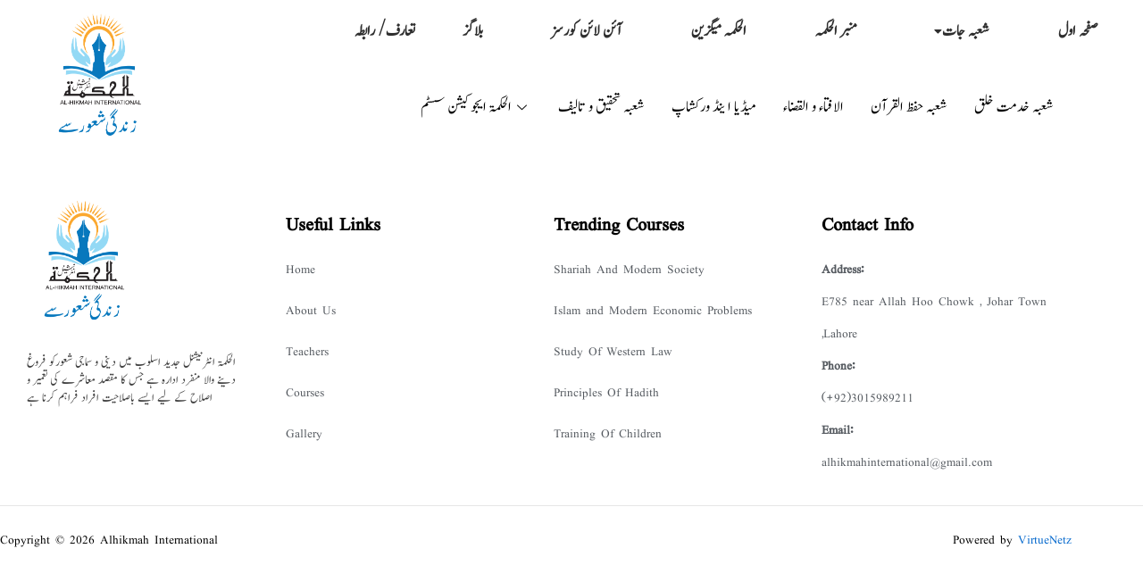

--- FILE ---
content_type: text/html; charset=UTF-8
request_url: https://alhikmahinternational.org/daily-post/
body_size: 29565
content:
<!DOCTYPE html>
<html lang="en-US">
<head>
<meta charset="UTF-8">
<meta name="viewport" content="width=device-width, initial-scale=1">
	 <link rel="profile" href="https://gmpg.org/xfn/11"> 
	 <script id="lpData">
var lpData = {"site_url":"https:\/\/alhikmahinternational.org","user_id":"0","theme":"astra","lp_rest_url":"https:\/\/alhikmahinternational.org\/wp-json\/","nonce":"38e1fcb47f","is_course_archive":"","courses_url":"https:\/\/alhikmahinternational.org\/courses\/","urlParams":[],"lp_version":"4.3.2.5","lp_rest_load_ajax":"https:\/\/alhikmahinternational.org\/wp-json\/lp\/v1\/load_content_via_ajax\/","ajaxUrl":"https:\/\/alhikmahinternational.org\/wp-admin\/admin-ajax.php","lpAjaxUrl":"https:\/\/alhikmahinternational.org\/lp-ajax-handle","coverImageRatio":"5.16","toast":{"gravity":"bottom","position":"center","duration":3000,"close":1,"stopOnFocus":1,"classPrefix":"lp-toast"},"i18n":[]};
</script>
<script id="lpSettingCourses">
var lpSettingCourses = {"lpArchiveLoadAjax":"1","lpArchiveNoLoadAjaxFirst":"1","lpArchivePaginationType":"","noLoadCoursesJs":"0"};
</script>
		<style id="learn-press-custom-css">
			:root {
				--lp-container-max-width: 1290px;
				--lp-cotainer-padding: 1rem;
				--lp-primary-color: #5f82b3;
				--lp-secondary-color: #022b6c;
			}
		</style>
		<title>daily post &#8211; Alhikmah International</title>
<meta name='robots' content='max-image-preview:large' />
<link rel='dns-prefetch' href='//fonts.googleapis.com' />
<link rel="alternate" type="application/rss+xml" title="Alhikmah International &raquo; Feed" href="https://alhikmahinternational.org/feed/" />
<link rel="alternate" type="application/rss+xml" title="Alhikmah International &raquo; Comments Feed" href="https://alhikmahinternational.org/comments/feed/" />
<link rel="alternate" title="oEmbed (JSON)" type="application/json+oembed" href="https://alhikmahinternational.org/wp-json/oembed/1.0/embed?url=https%3A%2F%2Falhikmahinternational.org%2Fdaily-post%2F" />
<link rel="alternate" title="oEmbed (XML)" type="text/xml+oembed" href="https://alhikmahinternational.org/wp-json/oembed/1.0/embed?url=https%3A%2F%2Falhikmahinternational.org%2Fdaily-post%2F&#038;format=xml" />
<style id='wp-img-auto-sizes-contain-inline-css'>
img:is([sizes=auto i],[sizes^="auto," i]){contain-intrinsic-size:3000px 1500px}
/*# sourceURL=wp-img-auto-sizes-contain-inline-css */
</style>

<style id='cf-frontend-style-inline-css'>
@font-face {
	font-family: 'Qamar Qamar';
	font-weight: 100;
	font-display: auto;
	src: url('https://alhikmahinternational.org/wp-content/uploads/2022/06/Qamar-Qamar.ttf') format('truetype');
}
@font-face {
	font-family: 'Jameel Noori Nastaleeq';
	font-weight: 400;
	font-display: swap;
	src: url('https://alhikmahinternational.org/wp-content/uploads/2022/05/JameelNooriNastaleeq.woff2') format('woff2');
}
@font-face {
	font-family: 'Jameel';
	font-weight: 100;
	font-display: auto;
	src: url('https://alhikmahinternational.org/wp-content/uploads/2023/01/Jameel-Noori-Nastaleeq.ttf') format('truetype');
}
@font-face {
	font-family: 'CooperBlackStd';
	font-weight: 100;
	font-display: auto;
	src: url('https://alhikmahinternational.org/wp-content/uploads/2022/10/CooperBlackStd.otf') format('OpenType');
}
@font-face {
	font-family: 'Alfars';
	font-weight: 100;
	font-display: auto;
	src: url('https://alhikmahinternational.org/wp-content/uploads/2022/11/alfars-15-farnaz-regular-1.ttf') format('truetype');
}
/*# sourceURL=cf-frontend-style-inline-css */
</style>
<link rel='stylesheet' id='astra-theme-css-css' href='https://alhikmahinternational.org/wp-content/themes/astra/assets/css/minified/main.min.css?ver=4.2.2' media='all' />
<style id='astra-theme-css-inline-css'>
:root{--ast-container-default-xlg-padding:6.67em;--ast-container-default-lg-padding:5.67em;--ast-container-default-slg-padding:4.34em;--ast-container-default-md-padding:3.34em;--ast-container-default-sm-padding:6.67em;--ast-container-default-xs-padding:2.4em;--ast-container-default-xxs-padding:1.4em;--ast-code-block-background:#EEEEEE;--ast-comment-inputs-background:#FAFAFA;}html{font-size:112.5%;}a,.page-title{color:#0066cc;}a:hover,a:focus{color:#00bfff;}body,button,input,select,textarea,.ast-button,.ast-custom-button{font-family:Jameel Noori Nastaleeq,Helvetica,Arial,sans-serif;font-weight:400;font-size:18px;font-size:1rem;line-height:2em;}blockquote{color:var(--ast-global-color-8);}h1,.entry-content h1,h2,.entry-content h2,h3,.entry-content h3,h4,.entry-content h4,h5,.entry-content h5,h6,.entry-content h6,.site-title,.site-title a{font-family:Jameel Noori Nastaleeq,Helvetica,Arial,sans-serif;font-weight:400;}.site-title{font-size:35px;font-size:1.9444444444444rem;display:none;}header .custom-logo-link img{max-width:80px;}.astra-logo-svg{width:80px;}.site-header .site-description{font-size:15px;font-size:0.83333333333333rem;display:none;}.entry-title{font-size:30px;font-size:1.6666666666667rem;}h1,.entry-content h1{font-size:40px;font-size:2.2222222222222rem;font-weight:400;font-family:Jameel Noori Nastaleeq,Helvetica,Arial,sans-serif;line-height:1.4em;}h2,.entry-content h2{font-size:30px;font-size:1.6666666666667rem;font-weight:400;font-family:Jameel Noori Nastaleeq,Helvetica,Arial,sans-serif;line-height:1.25em;}h3,.entry-content h3{font-size:25px;font-size:1.3888888888889rem;font-weight:400;font-family:Jameel Noori Nastaleeq,Helvetica,Arial,sans-serif;line-height:1.2em;}h4,.entry-content h4{font-size:20px;font-size:1.1111111111111rem;line-height:1.2em;font-weight:400;font-family:Jameel Noori Nastaleeq,Helvetica,Arial,sans-serif;}h5,.entry-content h5{font-size:18px;font-size:1rem;line-height:1.2em;font-weight:400;font-family:Jameel Noori Nastaleeq,Helvetica,Arial,sans-serif;}h6,.entry-content h6{font-size:15px;font-size:0.83333333333333rem;line-height:1.25em;font-weight:400;font-family:Jameel Noori Nastaleeq,Helvetica,Arial,sans-serif;}::selection{background-color:#0066cc;color:#ffffff;}body,h1,.entry-title a,.entry-content h1,h2,.entry-content h2,h3,.entry-content h3,h4,.entry-content h4,h5,.entry-content h5,h6,.entry-content h6{color:var(--ast-global-color-8);}.tagcloud a:hover,.tagcloud a:focus,.tagcloud a.current-item{color:#ffffff;border-color:#0066cc;background-color:#0066cc;}input:focus,input[type="text"]:focus,input[type="email"]:focus,input[type="url"]:focus,input[type="password"]:focus,input[type="reset"]:focus,input[type="search"]:focus,textarea:focus{border-color:#0066cc;}input[type="radio"]:checked,input[type=reset],input[type="checkbox"]:checked,input[type="checkbox"]:hover:checked,input[type="checkbox"]:focus:checked,input[type=range]::-webkit-slider-thumb{border-color:#0066cc;background-color:#0066cc;box-shadow:none;}.site-footer a:hover + .post-count,.site-footer a:focus + .post-count{background:#0066cc;border-color:#0066cc;}.single .nav-links .nav-previous,.single .nav-links .nav-next{color:#0066cc;}.entry-meta,.entry-meta *{line-height:1.45;color:#0066cc;}.entry-meta a:hover,.entry-meta a:hover *,.entry-meta a:focus,.entry-meta a:focus *,.page-links > .page-link,.page-links .page-link:hover,.post-navigation a:hover{color:#00bfff;}#cat option,.secondary .calendar_wrap thead a,.secondary .calendar_wrap thead a:visited{color:#0066cc;}.secondary .calendar_wrap #today,.ast-progress-val span{background:#0066cc;}.secondary a:hover + .post-count,.secondary a:focus + .post-count{background:#0066cc;border-color:#0066cc;}.calendar_wrap #today > a{color:#ffffff;}.page-links .page-link,.single .post-navigation a{color:#0066cc;}.ast-archive-title{color:var(--ast-global-color-8);}.wp-block-latest-posts > li > a{color:var(--ast-global-color-8);}.widget-title,.widget .wp-block-heading{font-size:25px;font-size:1.3888888888889rem;color:var(--ast-global-color-8);}a:focus-visible,.ast-menu-toggle:focus-visible,.site .skip-link:focus-visible,.wp-block-loginout input:focus-visible,.wp-block-search.wp-block-search__button-inside .wp-block-search__inside-wrapper,.ast-header-navigation-arrow:focus-visible,.woocommerce .wc-proceed-to-checkout > .checkout-button:focus-visible,.woocommerce .woocommerce-MyAccount-navigation ul li a:focus-visible,.ast-orders-table__row .ast-orders-table__cell:focus-visible,.woocommerce .woocommerce-order-details .order-again > .button:focus-visible,.woocommerce .woocommerce-message a.button.wc-forward:focus-visible,.woocommerce #minus_qty:focus-visible,.woocommerce #plus_qty:focus-visible,a#ast-apply-coupon:focus-visible,.woocommerce .woocommerce-info a:focus-visible,.woocommerce .astra-shop-summary-wrap a:focus-visible,.woocommerce a.wc-forward:focus-visible,#ast-apply-coupon:focus-visible,.woocommerce-js .woocommerce-mini-cart-item a.remove:focus-visible{outline-style:dotted;outline-color:inherit;outline-width:thin;border-color:transparent;}input:focus,input[type="text"]:focus,input[type="email"]:focus,input[type="url"]:focus,input[type="password"]:focus,input[type="reset"]:focus,input[type="search"]:focus,input[type="number"]:focus,textarea:focus,.wp-block-search__input:focus,[data-section="section-header-mobile-trigger"] .ast-button-wrap .ast-mobile-menu-trigger-minimal:focus,.ast-mobile-popup-drawer.active .menu-toggle-close:focus,.woocommerce-ordering select.orderby:focus,#ast-scroll-top:focus,#coupon_code:focus,.woocommerce-page #comment:focus,.woocommerce #reviews #respond input#submit:focus,.woocommerce a.add_to_cart_button:focus,.woocommerce .button.single_add_to_cart_button:focus,.woocommerce .woocommerce-cart-form button:focus,.woocommerce .woocommerce-cart-form__cart-item .quantity .qty:focus,.woocommerce .woocommerce-billing-fields .woocommerce-billing-fields__field-wrapper .woocommerce-input-wrapper > .input-text:focus,.woocommerce #order_comments:focus,.woocommerce #place_order:focus,.woocommerce .woocommerce-address-fields .woocommerce-address-fields__field-wrapper .woocommerce-input-wrapper > .input-text:focus,.woocommerce .woocommerce-MyAccount-content form button:focus,.woocommerce .woocommerce-MyAccount-content .woocommerce-EditAccountForm .woocommerce-form-row .woocommerce-Input.input-text:focus,.woocommerce .ast-woocommerce-container .woocommerce-pagination ul.page-numbers li a:focus,body #content .woocommerce form .form-row .select2-container--default .select2-selection--single:focus,#ast-coupon-code:focus,.woocommerce.woocommerce-js .quantity input[type=number]:focus,.woocommerce-js .woocommerce-mini-cart-item .quantity input[type=number]:focus,.woocommerce p#ast-coupon-trigger:focus{border-style:dotted;border-color:inherit;border-width:thin;outline-color:transparent;}.ast-logo-title-inline .site-logo-img{padding-right:1em;}.site-logo-img img{ transition:all 0.2s linear;}.ast-page-builder-template .hentry {margin: 0;}.ast-page-builder-template .site-content > .ast-container {max-width: 100%;padding: 0;}.ast-page-builder-template .site-content #primary {padding: 0;margin: 0;}.ast-page-builder-template .no-results {text-align: center;margin: 4em auto;}.ast-page-builder-template .ast-pagination {padding: 2em;}.ast-page-builder-template .entry-header.ast-no-title.ast-no-thumbnail {margin-top: 0;}.ast-page-builder-template .entry-header.ast-header-without-markup {margin-top: 0;margin-bottom: 0;}.ast-page-builder-template .entry-header.ast-no-title.ast-no-meta {margin-bottom: 0;}.ast-page-builder-template.single .post-navigation {padding-bottom: 2em;}.ast-page-builder-template.single-post .site-content > .ast-container {max-width: 100%;}.ast-page-builder-template .entry-header {margin-top: 4em;margin-left: auto;margin-right: auto;padding-left: 20px;padding-right: 20px;}.single.ast-page-builder-template .entry-header {padding-left: 20px;padding-right: 20px;}.ast-page-builder-template .ast-archive-description {margin: 4em auto 0;padding-left: 20px;padding-right: 20px;}@media (max-width:921px){#ast-desktop-header{display:none;}}@media (min-width:921px){#ast-mobile-header{display:none;}}.wp-block-buttons.aligncenter{justify-content:center;}@media (max-width:921px){.ast-theme-transparent-header #primary,.ast-theme-transparent-header #secondary{padding:0;}}@media (max-width:921px){.ast-plain-container.ast-no-sidebar #primary{padding:0;}}.ast-plain-container.ast-no-sidebar #primary{margin-top:0;margin-bottom:0;}.wp-block-button.is-style-outline .wp-block-button__link{border-color:#0066cc;border-top-width:0px;border-right-width:0px;border-bottom-width:0px;border-left-width:0px;}div.wp-block-button.is-style-outline > .wp-block-button__link:not(.has-text-color),div.wp-block-button.wp-block-button__link.is-style-outline:not(.has-text-color){color:#0066cc;}.wp-block-button.is-style-outline .wp-block-button__link:hover,div.wp-block-button.is-style-outline .wp-block-button__link:focus,div.wp-block-button.is-style-outline > .wp-block-button__link:not(.has-text-color):hover,div.wp-block-button.wp-block-button__link.is-style-outline:not(.has-text-color):hover{color:var(--ast-global-color-5);background-color:#00bfff;border-color:#00bfff;}.post-page-numbers.current .page-link,.ast-pagination .page-numbers.current{color:#ffffff;border-color:#0066cc;background-color:#0066cc;border-radius:2px;}.wp-block-button.is-style-outline .wp-block-button__link{border-top-width:0px;border-right-width:0px;border-bottom-width:0px;border-left-width:0px;}h1.widget-title{font-weight:400;}h2.widget-title{font-weight:400;}h3.widget-title{font-weight:400;}@media (max-width:921px){.ast-separate-container #primary,.ast-separate-container #secondary{padding:1.5em 0;}#primary,#secondary{padding:1.5em 0;margin:0;}.ast-left-sidebar #content > .ast-container{display:flex;flex-direction:column-reverse;width:100%;}.ast-separate-container .ast-article-post,.ast-separate-container .ast-article-single{padding:1.5em 2.14em;}.ast-author-box img.avatar{margin:20px 0 0 0;}}@media (min-width:922px){.ast-separate-container.ast-right-sidebar #primary,.ast-separate-container.ast-left-sidebar #primary{border:0;}.search-no-results.ast-separate-container #primary{margin-bottom:4em;}}.elementor-button-wrapper .elementor-button{border-style:solid;text-decoration:none;border-top-width:0px;border-right-width:0px;border-left-width:0px;border-bottom-width:0px;}body .elementor-button.elementor-size-sm,body .elementor-button.elementor-size-xs,body .elementor-button.elementor-size-md,body .elementor-button.elementor-size-lg,body .elementor-button.elementor-size-xl,body .elementor-button{border-top-left-radius:4px;border-top-right-radius:4px;border-bottom-right-radius:4px;border-bottom-left-radius:4px;padding-top:10px;padding-right:20px;padding-bottom:10px;padding-left:20px;}.elementor-button-wrapper .elementor-button{border-color:#0066cc;background-color:#0066cc;}.elementor-button-wrapper .elementor-button:hover,.elementor-button-wrapper .elementor-button:focus{color:var(--ast-global-color-5);background-color:#00bfff;border-color:#00bfff;}.wp-block-button .wp-block-button__link ,.elementor-button-wrapper .elementor-button,.elementor-button-wrapper .elementor-button:visited{color:var(--ast-global-color-5);}.elementor-button-wrapper .elementor-button{font-family:'Roboto',sans-serif;font-weight:500;font-size:16px;font-size:0.88888888888889rem;line-height:2em;text-transform:uppercase;}body .elementor-button.elementor-size-sm,body .elementor-button.elementor-size-xs,body .elementor-button.elementor-size-md,body .elementor-button.elementor-size-lg,body .elementor-button.elementor-size-xl,body .elementor-button{font-size:16px;font-size:0.88888888888889rem;}.wp-block-button .wp-block-button__link:hover,.wp-block-button .wp-block-button__link:focus{color:var(--ast-global-color-5);background-color:#00bfff;border-color:#00bfff;}.elementor-widget-heading h1.elementor-heading-title{line-height:1.4em;}.elementor-widget-heading h2.elementor-heading-title{line-height:1.25em;}.elementor-widget-heading h3.elementor-heading-title{line-height:1.2em;}.elementor-widget-heading h4.elementor-heading-title{line-height:1.2em;}.elementor-widget-heading h5.elementor-heading-title{line-height:1.2em;}.elementor-widget-heading h6.elementor-heading-title{line-height:1.25em;}.wp-block-button .wp-block-button__link,.wp-block-search .wp-block-search__button,body .wp-block-file .wp-block-file__button{border-style:solid;border-top-width:0px;border-right-width:0px;border-left-width:0px;border-bottom-width:0px;border-color:#0066cc;background-color:#0066cc;color:var(--ast-global-color-5);font-family:'Roboto',sans-serif;font-weight:500;line-height:2em;text-transform:uppercase;font-size:16px;font-size:0.88888888888889rem;border-top-left-radius:4px;border-top-right-radius:4px;border-bottom-right-radius:4px;border-bottom-left-radius:4px;padding-top:10px;padding-right:20px;padding-bottom:10px;padding-left:20px;}.menu-toggle,button,.ast-button,.ast-custom-button,.button,input#submit,input[type="button"],input[type="submit"],input[type="reset"],form[CLASS*="wp-block-search__"].wp-block-search .wp-block-search__inside-wrapper .wp-block-search__button,body .wp-block-file .wp-block-file__button{border-style:solid;border-top-width:0px;border-right-width:0px;border-left-width:0px;border-bottom-width:0px;color:var(--ast-global-color-5);border-color:#0066cc;background-color:#0066cc;padding-top:10px;padding-right:20px;padding-bottom:10px;padding-left:20px;font-family:'Roboto',sans-serif;font-weight:500;font-size:16px;font-size:0.88888888888889rem;line-height:2em;text-transform:uppercase;border-top-left-radius:4px;border-top-right-radius:4px;border-bottom-right-radius:4px;border-bottom-left-radius:4px;}button:focus,.menu-toggle:hover,button:hover,.ast-button:hover,.ast-custom-button:hover .button:hover,.ast-custom-button:hover ,input[type=reset]:hover,input[type=reset]:focus,input#submit:hover,input#submit:focus,input[type="button"]:hover,input[type="button"]:focus,input[type="submit"]:hover,input[type="submit"]:focus,form[CLASS*="wp-block-search__"].wp-block-search .wp-block-search__inside-wrapper .wp-block-search__button:hover,form[CLASS*="wp-block-search__"].wp-block-search .wp-block-search__inside-wrapper .wp-block-search__button:focus,body .wp-block-file .wp-block-file__button:hover,body .wp-block-file .wp-block-file__button:focus{color:var(--ast-global-color-5);background-color:#00bfff;border-color:#00bfff;}@media (max-width:921px){.ast-mobile-header-stack .main-header-bar .ast-search-menu-icon{display:inline-block;}.ast-header-break-point.ast-header-custom-item-outside .ast-mobile-header-stack .main-header-bar .ast-search-icon{margin:0;}.ast-comment-avatar-wrap img{max-width:2.5em;}.ast-separate-container .ast-comment-list li.depth-1{padding:1.5em 2.14em;}.ast-separate-container .comment-respond{padding:2em 2.14em;}.ast-comment-meta{padding:0 1.8888em 1.3333em;}}@media (min-width:544px){.ast-container{max-width:100%;}}@media (max-width:544px){.ast-separate-container .ast-article-post,.ast-separate-container .ast-article-single,.ast-separate-container .comments-title,.ast-separate-container .ast-archive-description{padding:1.5em 1em;}.ast-separate-container #content .ast-container{padding-left:0.54em;padding-right:0.54em;}.ast-separate-container .ast-comment-list li.depth-1{padding:1.5em 1em;margin-bottom:1.5em;}.ast-separate-container .ast-comment-list .bypostauthor{padding:.5em;}.ast-search-menu-icon.ast-dropdown-active .search-field{width:170px;}}.ast-separate-container{background-color:var(--ast-global-color-4);;}@media (max-width:921px){.site-title{display:block;}.site-header .site-description{display:none;}.entry-title{font-size:30px;}h1,.entry-content h1{font-size:30px;}h2,.entry-content h2{font-size:25px;}h3,.entry-content h3{font-size:20px;}}@media (max-width:544px){.site-title{display:block;}.site-header .site-description{display:none;}.entry-title{font-size:30px;}h1,.entry-content h1{font-size:30px;}h2,.entry-content h2{font-size:25px;}h3,.entry-content h3{font-size:20px;}}@media (max-width:921px){html{font-size:102.6%;}}@media (max-width:544px){html{font-size:102.6%;}}@media (min-width:922px){.ast-container{max-width:1240px;}}@media (min-width:922px){.site-content .ast-container{display:flex;}}@media (max-width:921px){.site-content .ast-container{flex-direction:column;}}@media (min-width:922px){.main-header-menu .sub-menu .menu-item.ast-left-align-sub-menu:hover > .sub-menu,.main-header-menu .sub-menu .menu-item.ast-left-align-sub-menu.focus > .sub-menu{margin-left:-0px;}}blockquote,cite {font-style: initial;}.wp-block-file {display: flex;align-items: center;flex-wrap: wrap;justify-content: space-between;}.wp-block-pullquote {border: none;}.wp-block-pullquote blockquote::before {content: "\201D";font-family: "Helvetica",sans-serif;display: flex;transform: rotate( 180deg );font-size: 6rem;font-style: normal;line-height: 1;font-weight: bold;align-items: center;justify-content: center;}.has-text-align-right > blockquote::before {justify-content: flex-start;}.has-text-align-left > blockquote::before {justify-content: flex-end;}figure.wp-block-pullquote.is-style-solid-color blockquote {max-width: 100%;text-align: inherit;}html body {--wp--custom--ast-default-block-top-padding: ;--wp--custom--ast-default-block-right-padding: ;--wp--custom--ast-default-block-bottom-padding: ;--wp--custom--ast-default-block-left-padding: ;--wp--custom--ast-container-width: 1200px;--wp--custom--ast-content-width-size: 910px;--wp--custom--ast-wide-width-size: 1200px;}.ast-narrow-container {--wp--custom--ast-content-width-size: 750px;--wp--custom--ast-wide-width-size: 750px;}@media(max-width: 921px) {html body {--wp--custom--ast-default-block-top-padding: ;--wp--custom--ast-default-block-right-padding: ;--wp--custom--ast-default-block-bottom-padding: ;--wp--custom--ast-default-block-left-padding: ;}}@media(max-width: 544px) {html body {--wp--custom--ast-default-block-top-padding: ;--wp--custom--ast-default-block-right-padding: ;--wp--custom--ast-default-block-bottom-padding: ;--wp--custom--ast-default-block-left-padding: ;}}.entry-content > .wp-block-group,.entry-content > .wp-block-cover,.entry-content > .wp-block-columns {padding-top: var(--wp--custom--ast-default-block-top-padding);padding-right: var(--wp--custom--ast-default-block-right-padding);padding-bottom: var(--wp--custom--ast-default-block-bottom-padding);padding-left: var(--wp--custom--ast-default-block-left-padding);}.ast-plain-container.ast-no-sidebar .entry-content .alignfull,.ast-page-builder-template .ast-no-sidebar .entry-content .alignfull {margin-left: calc( -50vw + 50%);margin-right: calc( -50vw + 50%);max-width: 100vw;width: 100vw;}.ast-plain-container.ast-no-sidebar .entry-content .alignfull .alignfull,.ast-page-builder-template.ast-no-sidebar .entry-content .alignfull .alignfull,.ast-plain-container.ast-no-sidebar .entry-content .alignfull .alignwide,.ast-page-builder-template.ast-no-sidebar .entry-content .alignfull .alignwide,.ast-plain-container.ast-no-sidebar .entry-content .alignwide .alignfull,.ast-page-builder-template.ast-no-sidebar .entry-content .alignwide .alignfull,.ast-plain-container.ast-no-sidebar .entry-content .alignwide .alignwide,.ast-page-builder-template.ast-no-sidebar .entry-content .alignwide .alignwide,.ast-plain-container.ast-no-sidebar .entry-content .wp-block-column .alignfull,.ast-page-builder-template.ast-no-sidebar .entry-content .wp-block-column .alignfull,.ast-plain-container.ast-no-sidebar .entry-content .wp-block-column .alignwide,.ast-page-builder-template.ast-no-sidebar .entry-content .wp-block-column .alignwide {margin-left: auto;margin-right: auto;width: 100%;}[ast-blocks-layout] .wp-block-separator:not(.is-style-dots) {height: 0;}[ast-blocks-layout] .wp-block-separator {margin: 20px auto;}[ast-blocks-layout] .wp-block-separator:not(.is-style-wide):not(.is-style-dots) {max-width: 100px;}[ast-blocks-layout] .wp-block-separator.has-background {padding: 0;}.entry-content[ast-blocks-layout] > * {max-width: var(--wp--custom--ast-content-width-size);margin-left: auto;margin-right: auto;}.entry-content[ast-blocks-layout] > .alignwide,.entry-content[ast-blocks-layout] .wp-block-cover__inner-container,.entry-content[ast-blocks-layout] > p {max-width: var(--wp--custom--ast-wide-width-size);}.entry-content[ast-blocks-layout] .alignfull {max-width: none;}.entry-content .wp-block-columns {margin-bottom: 0;}blockquote {margin: 1.5em;border: none;}.wp-block-quote:not(.has-text-align-right):not(.has-text-align-center) {border-left: 5px solid rgba(0,0,0,0.05);}.has-text-align-right > blockquote,blockquote.has-text-align-right {border-right: 5px solid rgba(0,0,0,0.05);}.has-text-align-left > blockquote,blockquote.has-text-align-left {border-left: 5px solid rgba(0,0,0,0.05);}.wp-block-site-tagline,.wp-block-latest-posts .read-more {margin-top: 15px;}.wp-block-loginout p label {display: block;}.wp-block-loginout p:not(.login-remember):not(.login-submit) input {width: 100%;}.wp-block-loginout input:focus {border-color: transparent;}.wp-block-loginout input:focus {outline: thin dotted;}.entry-content .wp-block-media-text .wp-block-media-text__content {padding: 0 0 0 8%;}.entry-content .wp-block-media-text.has-media-on-the-right .wp-block-media-text__content {padding: 0 8% 0 0;}.entry-content .wp-block-media-text.has-background .wp-block-media-text__content {padding: 8%;}.entry-content .wp-block-cover:not([class*="background-color"]) .wp-block-cover__inner-container,.entry-content .wp-block-cover:not([class*="background-color"]) .wp-block-cover-image-text,.entry-content .wp-block-cover:not([class*="background-color"]) .wp-block-cover-text,.entry-content .wp-block-cover-image:not([class*="background-color"]) .wp-block-cover__inner-container,.entry-content .wp-block-cover-image:not([class*="background-color"]) .wp-block-cover-image-text,.entry-content .wp-block-cover-image:not([class*="background-color"]) .wp-block-cover-text {color: var(--ast-global-color-5);}.wp-block-loginout .login-remember input {width: 1.1rem;height: 1.1rem;margin: 0 5px 4px 0;vertical-align: middle;}.wp-block-latest-posts > li > *:first-child,.wp-block-latest-posts:not(.is-grid) > li:first-child {margin-top: 0;}.wp-block-latest-posts > li > a {font-size: 28px;}.wp-block-latest-posts > li > *,.wp-block-latest-posts:not(.is-grid) > li {margin-top: 15px;margin-bottom: 15px;}.wp-block-latest-posts .wp-block-latest-posts__post-date,.wp-block-latest-posts .wp-block-latest-posts__post-author {font-size: 15px;}@media (max-width:544px){.wp-block-columns .wp-block-column:not(:last-child){margin-bottom:20px;}.wp-block-latest-posts{margin:0;}}@media( max-width: 600px ) {.entry-content .wp-block-media-text .wp-block-media-text__content,.entry-content .wp-block-media-text.has-media-on-the-right .wp-block-media-text__content {padding: 8% 0 0;}.entry-content .wp-block-media-text.has-background .wp-block-media-text__content {padding: 8%;}}.ast-narrow-container .site-content .wp-block-uagb-image--align-full .wp-block-uagb-image__figure {max-width: 100%;margin-left: auto;margin-right: auto;}:root .has-ast-global-color-0-color{color:var(--ast-global-color-0);}:root .has-ast-global-color-0-background-color{background-color:var(--ast-global-color-0);}:root .wp-block-button .has-ast-global-color-0-color{color:var(--ast-global-color-0);}:root .wp-block-button .has-ast-global-color-0-background-color{background-color:var(--ast-global-color-0);}:root .has-ast-global-color-1-color{color:var(--ast-global-color-1);}:root .has-ast-global-color-1-background-color{background-color:var(--ast-global-color-1);}:root .wp-block-button .has-ast-global-color-1-color{color:var(--ast-global-color-1);}:root .wp-block-button .has-ast-global-color-1-background-color{background-color:var(--ast-global-color-1);}:root .has-ast-global-color-2-color{color:var(--ast-global-color-2);}:root .has-ast-global-color-2-background-color{background-color:var(--ast-global-color-2);}:root .wp-block-button .has-ast-global-color-2-color{color:var(--ast-global-color-2);}:root .wp-block-button .has-ast-global-color-2-background-color{background-color:var(--ast-global-color-2);}:root .has-ast-global-color-3-color{color:var(--ast-global-color-3);}:root .has-ast-global-color-3-background-color{background-color:var(--ast-global-color-3);}:root .wp-block-button .has-ast-global-color-3-color{color:var(--ast-global-color-3);}:root .wp-block-button .has-ast-global-color-3-background-color{background-color:var(--ast-global-color-3);}:root .has-ast-global-color-4-color{color:var(--ast-global-color-4);}:root .has-ast-global-color-4-background-color{background-color:var(--ast-global-color-4);}:root .wp-block-button .has-ast-global-color-4-color{color:var(--ast-global-color-4);}:root .wp-block-button .has-ast-global-color-4-background-color{background-color:var(--ast-global-color-4);}:root .has-ast-global-color-5-color{color:var(--ast-global-color-5);}:root .has-ast-global-color-5-background-color{background-color:var(--ast-global-color-5);}:root .wp-block-button .has-ast-global-color-5-color{color:var(--ast-global-color-5);}:root .wp-block-button .has-ast-global-color-5-background-color{background-color:var(--ast-global-color-5);}:root .has-ast-global-color-6-color{color:var(--ast-global-color-6);}:root .has-ast-global-color-6-background-color{background-color:var(--ast-global-color-6);}:root .wp-block-button .has-ast-global-color-6-color{color:var(--ast-global-color-6);}:root .wp-block-button .has-ast-global-color-6-background-color{background-color:var(--ast-global-color-6);}:root .has-ast-global-color-7-color{color:var(--ast-global-color-7);}:root .has-ast-global-color-7-background-color{background-color:var(--ast-global-color-7);}:root .wp-block-button .has-ast-global-color-7-color{color:var(--ast-global-color-7);}:root .wp-block-button .has-ast-global-color-7-background-color{background-color:var(--ast-global-color-7);}:root .has-ast-global-color-8-color{color:var(--ast-global-color-8);}:root .has-ast-global-color-8-background-color{background-color:var(--ast-global-color-8);}:root .wp-block-button .has-ast-global-color-8-color{color:var(--ast-global-color-8);}:root .wp-block-button .has-ast-global-color-8-background-color{background-color:var(--ast-global-color-8);}:root{--ast-global-color-0:#0170B9;--ast-global-color-1:#3a3a3a;--ast-global-color-2:#3a3a3a;--ast-global-color-3:#4B4F58;--ast-global-color-4:#F5F5F5;--ast-global-color-5:#FFFFFF;--ast-global-color-6:#E5E5E5;--ast-global-color-7:#424242;--ast-global-color-8:#000000;}:root {--ast-border-color : #dddddd;}.ast-single-entry-banner {-js-display: flex;display: flex;flex-direction: column;justify-content: center;text-align: center;position: relative;background: #eeeeee;}.ast-single-entry-banner[data-banner-layout="layout-1"] {max-width: 1200px;background: inherit;padding: 20px 0;}.ast-single-entry-banner[data-banner-width-type="custom"] {margin: 0 auto;width: 100%;}.ast-single-entry-banner + .site-content .entry-header {margin-bottom: 0;}header.entry-header > *:not(:last-child){margin-bottom:10px;}.ast-archive-entry-banner {-js-display: flex;display: flex;flex-direction: column;justify-content: center;text-align: center;position: relative;background: #eeeeee;}.ast-archive-entry-banner[data-banner-width-type="custom"] {margin: 0 auto;width: 100%;}.ast-archive-entry-banner[data-banner-layout="layout-1"] {background: inherit;padding: 20px 0;text-align: left;}body.archive .ast-archive-description{max-width:1200px;width:100%;text-align:left;padding-top:3em;padding-right:3em;padding-bottom:3em;padding-left:3em;}body.archive .ast-archive-description .ast-archive-title,body.archive .ast-archive-description .ast-archive-title *{font-size:40px;font-size:2.2222222222222rem;}body.archive .ast-archive-description > *:not(:last-child){margin-bottom:10px;}@media (max-width:921px){body.archive .ast-archive-description{text-align:left;}}@media (max-width:544px){body.archive .ast-archive-description{text-align:left;}}.ast-breadcrumbs .trail-browse,.ast-breadcrumbs .trail-items,.ast-breadcrumbs .trail-items li{display:inline-block;margin:0;padding:0;border:none;background:inherit;text-indent:0;text-decoration:none;}.ast-breadcrumbs .trail-browse{font-size:inherit;font-style:inherit;font-weight:inherit;color:inherit;}.ast-breadcrumbs .trail-items{list-style:none;}.trail-items li::after{padding:0 0.3em;content:"\00bb";}.trail-items li:last-of-type::after{display:none;}h1,.entry-content h1,h2,.entry-content h2,h3,.entry-content h3,h4,.entry-content h4,h5,.entry-content h5,h6,.entry-content h6{color:var(--ast-global-color-8);}.entry-title a{color:var(--ast-global-color-8);}@media (max-width:921px){.ast-builder-grid-row-container.ast-builder-grid-row-tablet-3-firstrow .ast-builder-grid-row > *:first-child,.ast-builder-grid-row-container.ast-builder-grid-row-tablet-3-lastrow .ast-builder-grid-row > *:last-child{grid-column:1 / -1;}}@media (max-width:544px){.ast-builder-grid-row-container.ast-builder-grid-row-mobile-3-firstrow .ast-builder-grid-row > *:first-child,.ast-builder-grid-row-container.ast-builder-grid-row-mobile-3-lastrow .ast-builder-grid-row > *:last-child{grid-column:1 / -1;}}.ast-builder-layout-element[data-section="title_tagline"]{display:flex;}@media (max-width:921px){.ast-header-break-point .ast-builder-layout-element[data-section="title_tagline"]{display:flex;}}@media (max-width:544px){.ast-header-break-point .ast-builder-layout-element[data-section="title_tagline"]{display:flex;}}.ast-builder-menu-1{font-family:inherit;font-weight:500;}.ast-builder-menu-1 .menu-item > .menu-link{color:rgba(36,85,105,0);}.ast-builder-menu-1 .menu-item > .ast-menu-toggle{color:rgba(36,85,105,0);}.ast-builder-menu-1 .menu-item:hover > .menu-link,.ast-builder-menu-1 .inline-on-mobile .menu-item:hover > .ast-menu-toggle{background:#2b6c76;}.ast-builder-menu-1 .menu-item.current-menu-item > .menu-link,.ast-builder-menu-1 .inline-on-mobile .menu-item.current-menu-item > .ast-menu-toggle,.ast-builder-menu-1 .current-menu-ancestor > .menu-link{background:#9e9e9e;}.ast-builder-menu-1 .sub-menu,.ast-builder-menu-1 .inline-on-mobile .sub-menu{border-top-width:2px;border-bottom-width:0px;border-right-width:0px;border-left-width:0px;border-color:#0066cc;border-style:solid;width:1053px;}.ast-builder-menu-1 .main-header-menu > .menu-item > .sub-menu,.ast-builder-menu-1 .main-header-menu > .menu-item > .astra-full-megamenu-wrapper{margin-top:0px;}.ast-desktop .ast-builder-menu-1 .main-header-menu > .menu-item > .sub-menu:before,.ast-desktop .ast-builder-menu-1 .main-header-menu > .menu-item > .astra-full-megamenu-wrapper:before{height:calc( 0px + 5px );}.ast-builder-menu-1 .main-header-menu,.ast-builder-menu-1 .main-header-menu .sub-menu{background-color:#257ccd;;background-image:none;;}.ast-desktop .ast-builder-menu-1 .menu-item .sub-menu .menu-link{border-style:none;}@media (max-width:921px){.ast-header-break-point .ast-builder-menu-1 .menu-item.menu-item-has-children > .ast-menu-toggle{top:0;}.ast-builder-menu-1 .inline-on-mobile .menu-item.menu-item-has-children > .ast-menu-toggle{right:-15px;}.ast-builder-menu-1 .menu-item-has-children > .menu-link:after{content:unset;}.ast-builder-menu-1 .main-header-menu > .menu-item > .sub-menu,.ast-builder-menu-1 .main-header-menu > .menu-item > .astra-full-megamenu-wrapper{margin-top:0;}}@media (max-width:544px){.ast-header-break-point .ast-builder-menu-1 .menu-item.menu-item-has-children > .ast-menu-toggle{top:0;}.ast-builder-menu-1 .main-header-menu > .menu-item > .sub-menu,.ast-builder-menu-1 .main-header-menu > .menu-item > .astra-full-megamenu-wrapper{margin-top:0;}}.ast-builder-menu-1{display:flex;}@media (max-width:921px){.ast-header-break-point .ast-builder-menu-1{display:flex;}}@media (max-width:544px){.ast-header-break-point .ast-builder-menu-1{display:flex;}}.ast-desktop .ast-menu-hover-style-underline > .menu-item > .menu-link:before,.ast-desktop .ast-menu-hover-style-overline > .menu-item > .menu-link:before {content: "";position: absolute;width: 100%;right: 50%;height: 1px;background-color: transparent;transform: scale(0,0) translate(-50%,0);transition: transform .3s ease-in-out,color .0s ease-in-out;}.ast-desktop .ast-menu-hover-style-underline > .menu-item:hover > .menu-link:before,.ast-desktop .ast-menu-hover-style-overline > .menu-item:hover > .menu-link:before {width: calc(100% - 1.2em);background-color: currentColor;transform: scale(1,1) translate(50%,0);}.ast-desktop .ast-menu-hover-style-underline > .menu-item > .menu-link:before {bottom: 0;}.ast-desktop .ast-menu-hover-style-overline > .menu-item > .menu-link:before {top: 0;}.ast-desktop .ast-menu-hover-style-zoom > .menu-item > .menu-link:hover {transition: all .3s ease;transform: scale(1.2);}.site-below-footer-wrap{padding-top:20px;padding-bottom:20px;}.site-below-footer-wrap[data-section="section-below-footer-builder"]{background-color:#eeeeee;;min-height:80px;}.site-below-footer-wrap[data-section="section-below-footer-builder"] .ast-builder-grid-row{max-width:1200px;margin-left:auto;margin-right:auto;}.site-below-footer-wrap[data-section="section-below-footer-builder"] .ast-builder-grid-row,.site-below-footer-wrap[data-section="section-below-footer-builder"] .site-footer-section{align-items:flex-start;}.site-below-footer-wrap[data-section="section-below-footer-builder"].ast-footer-row-inline .site-footer-section{display:flex;margin-bottom:0;}.ast-builder-grid-row-full .ast-builder-grid-row{grid-template-columns:1fr;}@media (max-width:921px){.site-below-footer-wrap[data-section="section-below-footer-builder"].ast-footer-row-tablet-inline .site-footer-section{display:flex;margin-bottom:0;}.site-below-footer-wrap[data-section="section-below-footer-builder"].ast-footer-row-tablet-stack .site-footer-section{display:block;margin-bottom:10px;}.ast-builder-grid-row-container.ast-builder-grid-row-tablet-full .ast-builder-grid-row{grid-template-columns:1fr;}}@media (max-width:544px){.site-below-footer-wrap[data-section="section-below-footer-builder"].ast-footer-row-mobile-inline .site-footer-section{display:flex;margin-bottom:0;}.site-below-footer-wrap[data-section="section-below-footer-builder"].ast-footer-row-mobile-stack .site-footer-section{display:block;margin-bottom:10px;}.ast-builder-grid-row-container.ast-builder-grid-row-mobile-full .ast-builder-grid-row{grid-template-columns:1fr;}}.site-below-footer-wrap[data-section="section-below-footer-builder"]{display:grid;}@media (max-width:921px){.ast-header-break-point .site-below-footer-wrap[data-section="section-below-footer-builder"]{display:grid;}}@media (max-width:544px){.ast-header-break-point .site-below-footer-wrap[data-section="section-below-footer-builder"]{display:grid;}}.ast-footer-copyright{text-align:center;}.ast-footer-copyright {color:var(--ast-global-color-8);}@media (max-width:921px){.ast-footer-copyright{text-align:center;}}@media (max-width:544px){.ast-footer-copyright{text-align:center;}}.ast-footer-copyright.ast-builder-layout-element{display:flex;}@media (max-width:921px){.ast-header-break-point .ast-footer-copyright.ast-builder-layout-element{display:flex;}}@media (max-width:544px){.ast-header-break-point .ast-footer-copyright.ast-builder-layout-element{display:flex;}}.footer-widget-area.widget-area.site-footer-focus-item{width:auto;}.elementor-widget-heading .elementor-heading-title{margin:0;}.elementor-page .ast-menu-toggle{color:unset !important;background:unset !important;}.elementor-post.elementor-grid-item.hentry{margin-bottom:0;}.woocommerce div.product .elementor-element.elementor-products-grid .related.products ul.products li.product,.elementor-element .elementor-wc-products .woocommerce[class*='columns-'] ul.products li.product{width:auto;margin:0;float:none;}.elementor-toc__list-wrapper{margin:0;}.ast-left-sidebar .elementor-section.elementor-section-stretched,.ast-right-sidebar .elementor-section.elementor-section-stretched{max-width:100%;left:0 !important;}.elementor-template-full-width .ast-container{display:block;}@media (max-width:544px){.elementor-element .elementor-wc-products .woocommerce[class*="columns-"] ul.products li.product{width:auto;margin:0;}.elementor-element .woocommerce .woocommerce-result-count{float:none;}}.ast-header-break-point .main-header-bar{border-bottom-width:1px;}@media (min-width:922px){.main-header-bar{border-bottom-width:1px;}}.main-header-menu .menu-item, #astra-footer-menu .menu-item, .main-header-bar .ast-masthead-custom-menu-items{-js-display:flex;display:flex;-webkit-box-pack:center;-webkit-justify-content:center;-moz-box-pack:center;-ms-flex-pack:center;justify-content:center;-webkit-box-orient:vertical;-webkit-box-direction:normal;-webkit-flex-direction:column;-moz-box-orient:vertical;-moz-box-direction:normal;-ms-flex-direction:column;flex-direction:column;}.main-header-menu > .menu-item > .menu-link, #astra-footer-menu > .menu-item > .menu-link{height:100%;-webkit-box-align:center;-webkit-align-items:center;-moz-box-align:center;-ms-flex-align:center;align-items:center;-js-display:flex;display:flex;}.ast-header-break-point .main-navigation ul .menu-item .menu-link .icon-arrow:first-of-type svg{top:.2em;margin-top:0px;margin-left:0px;width:.65em;transform:translate(0, -2px) rotateZ(270deg);}.ast-mobile-popup-content .ast-submenu-expanded > .ast-menu-toggle{transform:rotateX(180deg);overflow-y:auto;}.ast-separate-container .blog-layout-1, .ast-separate-container .blog-layout-2, .ast-separate-container .blog-layout-3{background-color:transparent;background-image:none;}.ast-separate-container .ast-article-post{background-color:var(--ast-global-color-5);;background-image:none;;}@media (max-width:921px){.ast-separate-container .ast-article-post{background-color:var(--ast-global-color-5);;background-image:none;;}}@media (max-width:544px){.ast-separate-container .ast-article-post{background-color:var(--ast-global-color-5);;background-image:none;;}}.ast-separate-container .ast-article-single:not(.ast-related-post), .ast-separate-container .comments-area .comment-respond,.ast-separate-container .comments-area .ast-comment-list li, .woocommerce.ast-separate-container .ast-woocommerce-container, .ast-separate-container .error-404, .ast-separate-container .no-results, .single.ast-separate-container  .ast-author-meta, .ast-separate-container .related-posts-title-wrapper,.ast-separate-container .comments-count-wrapper, .ast-box-layout.ast-plain-container .site-content,.ast-padded-layout.ast-plain-container .site-content, .ast-separate-container .comments-area .comments-title, .ast-separate-container .ast-archive-description{background-color:var(--ast-global-color-5);;background-image:none;;}@media (max-width:921px){.ast-separate-container .ast-article-single:not(.ast-related-post), .ast-separate-container .comments-area .comment-respond,.ast-separate-container .comments-area .ast-comment-list li, .woocommerce.ast-separate-container .ast-woocommerce-container, .ast-separate-container .error-404, .ast-separate-container .no-results, .single.ast-separate-container  .ast-author-meta, .ast-separate-container .related-posts-title-wrapper,.ast-separate-container .comments-count-wrapper, .ast-box-layout.ast-plain-container .site-content,.ast-padded-layout.ast-plain-container .site-content, .ast-separate-container .comments-area .comments-title, .ast-separate-container .ast-archive-description{background-color:var(--ast-global-color-5);;background-image:none;;}}@media (max-width:544px){.ast-separate-container .ast-article-single:not(.ast-related-post), .ast-separate-container .comments-area .comment-respond,.ast-separate-container .comments-area .ast-comment-list li, .woocommerce.ast-separate-container .ast-woocommerce-container, .ast-separate-container .error-404, .ast-separate-container .no-results, .single.ast-separate-container  .ast-author-meta, .ast-separate-container .related-posts-title-wrapper,.ast-separate-container .comments-count-wrapper, .ast-box-layout.ast-plain-container .site-content,.ast-padded-layout.ast-plain-container .site-content, .ast-separate-container .comments-area .comments-title, .ast-separate-container .ast-archive-description{background-color:var(--ast-global-color-5);;background-image:none;;}}.ast-separate-container.ast-two-container #secondary .widget{background-color:var(--ast-global-color-5);;background-image:none;;}@media (max-width:921px){.ast-separate-container.ast-two-container #secondary .widget{background-color:var(--ast-global-color-5);;background-image:none;;}}@media (max-width:544px){.ast-separate-container.ast-two-container #secondary .widget{background-color:var(--ast-global-color-5);;background-image:none;;}}.ast-plain-container, .ast-page-builder-template{background-color:var(--ast-global-color-5);;background-image:none;;}@media (max-width:921px){.ast-plain-container, .ast-page-builder-template{background-color:var(--ast-global-color-5);;background-image:none;;}}@media (max-width:544px){.ast-plain-container, .ast-page-builder-template{background-color:var(--ast-global-color-5);;background-image:none;;}}.ast-mobile-header-content > *,.ast-desktop-header-content > * {padding: 10px 0;height: auto;}.ast-mobile-header-content > *:first-child,.ast-desktop-header-content > *:first-child {padding-top: 10px;}.ast-mobile-header-content > .ast-builder-menu,.ast-desktop-header-content > .ast-builder-menu {padding-top: 0;}.ast-mobile-header-content > *:last-child,.ast-desktop-header-content > *:last-child {padding-bottom: 0;}.ast-mobile-header-content .ast-search-menu-icon.ast-inline-search label,.ast-desktop-header-content .ast-search-menu-icon.ast-inline-search label {width: 100%;}.ast-desktop-header-content .main-header-bar-navigation .ast-submenu-expanded > .ast-menu-toggle::before {transform: rotateX(180deg);}#ast-desktop-header .ast-desktop-header-content,.ast-mobile-header-content .ast-search-icon,.ast-desktop-header-content .ast-search-icon,.ast-mobile-header-wrap .ast-mobile-header-content,.ast-main-header-nav-open.ast-popup-nav-open .ast-mobile-header-wrap .ast-mobile-header-content,.ast-main-header-nav-open.ast-popup-nav-open .ast-desktop-header-content {display: none;}.ast-main-header-nav-open.ast-header-break-point #ast-desktop-header .ast-desktop-header-content,.ast-main-header-nav-open.ast-header-break-point .ast-mobile-header-wrap .ast-mobile-header-content {display: block;}.ast-desktop .ast-desktop-header-content .astra-menu-animation-slide-up > .menu-item > .sub-menu,.ast-desktop .ast-desktop-header-content .astra-menu-animation-slide-up > .menu-item .menu-item > .sub-menu,.ast-desktop .ast-desktop-header-content .astra-menu-animation-slide-down > .menu-item > .sub-menu,.ast-desktop .ast-desktop-header-content .astra-menu-animation-slide-down > .menu-item .menu-item > .sub-menu,.ast-desktop .ast-desktop-header-content .astra-menu-animation-fade > .menu-item > .sub-menu,.ast-desktop .ast-desktop-header-content .astra-menu-animation-fade > .menu-item .menu-item > .sub-menu {opacity: 1;visibility: visible;}.ast-hfb-header.ast-default-menu-enable.ast-header-break-point .ast-mobile-header-wrap .ast-mobile-header-content .main-header-bar-navigation {width: unset;margin: unset;}.ast-mobile-header-content.content-align-flex-end .main-header-bar-navigation .menu-item-has-children > .ast-menu-toggle,.ast-desktop-header-content.content-align-flex-end .main-header-bar-navigation .menu-item-has-children > .ast-menu-toggle {left: calc( 20px - 0.907em);right: auto;}.ast-mobile-header-content .ast-search-menu-icon,.ast-mobile-header-content .ast-search-menu-icon.slide-search,.ast-desktop-header-content .ast-search-menu-icon,.ast-desktop-header-content .ast-search-menu-icon.slide-search {width: 100%;position: relative;display: block;right: auto;transform: none;}.ast-mobile-header-content .ast-search-menu-icon.slide-search .search-form,.ast-mobile-header-content .ast-search-menu-icon .search-form,.ast-desktop-header-content .ast-search-menu-icon.slide-search .search-form,.ast-desktop-header-content .ast-search-menu-icon .search-form {right: 0;visibility: visible;opacity: 1;position: relative;top: auto;transform: none;padding: 0;display: block;overflow: hidden;}.ast-mobile-header-content .ast-search-menu-icon.ast-inline-search .search-field,.ast-mobile-header-content .ast-search-menu-icon .search-field,.ast-desktop-header-content .ast-search-menu-icon.ast-inline-search .search-field,.ast-desktop-header-content .ast-search-menu-icon .search-field {width: 100%;padding-right: 5.5em;}.ast-mobile-header-content .ast-search-menu-icon .search-submit,.ast-desktop-header-content .ast-search-menu-icon .search-submit {display: block;position: absolute;height: 100%;top: 0;right: 0;padding: 0 1em;border-radius: 0;}.ast-hfb-header.ast-default-menu-enable.ast-header-break-point .ast-mobile-header-wrap .ast-mobile-header-content .main-header-bar-navigation ul .sub-menu .menu-link {padding-left: 30px;}.ast-hfb-header.ast-default-menu-enable.ast-header-break-point .ast-mobile-header-wrap .ast-mobile-header-content .main-header-bar-navigation .sub-menu .menu-item .menu-item .menu-link {padding-left: 40px;}.ast-mobile-popup-drawer.active .ast-mobile-popup-inner{background-color:#ffffff;;}.ast-mobile-header-wrap .ast-mobile-header-content, .ast-desktop-header-content{background-color:#ffffff;;}.ast-mobile-popup-content > *, .ast-mobile-header-content > *, .ast-desktop-popup-content > *, .ast-desktop-header-content > *{padding-top:0px;padding-bottom:0px;}.content-align-flex-start .ast-builder-layout-element{justify-content:flex-start;}.content-align-flex-start .main-header-menu{text-align:left;}.ast-mobile-popup-drawer.active .menu-toggle-close{color:#3a3a3a;}.ast-mobile-header-wrap .ast-primary-header-bar,.ast-primary-header-bar .site-primary-header-wrap{min-height:70px;}.ast-desktop .ast-primary-header-bar .main-header-menu > .menu-item{line-height:70px;}@media (max-width:921px){#masthead .ast-mobile-header-wrap .ast-primary-header-bar,#masthead .ast-mobile-header-wrap .ast-below-header-bar{padding-left:20px;padding-right:20px;}}.ast-header-break-point .ast-primary-header-bar{border-bottom-width:1px;border-bottom-color:#eaeaea;border-bottom-style:solid;}@media (min-width:922px){.ast-primary-header-bar{border-bottom-width:1px;border-bottom-color:#eaeaea;border-bottom-style:solid;}}.ast-primary-header-bar{background-color:#ffffff;;}.ast-primary-header-bar{display:block;}@media (max-width:921px){.ast-header-break-point .ast-primary-header-bar{display:grid;}}@media (max-width:544px){.ast-header-break-point .ast-primary-header-bar{display:grid;}}[data-section="section-header-mobile-trigger"] .ast-button-wrap .ast-mobile-menu-trigger-minimal{color:#0066cc;border:none;background:transparent;}[data-section="section-header-mobile-trigger"] .ast-button-wrap .mobile-menu-toggle-icon .ast-mobile-svg{width:20px;height:20px;fill:#0066cc;}[data-section="section-header-mobile-trigger"] .ast-button-wrap .mobile-menu-wrap .mobile-menu{color:#0066cc;}.ast-builder-menu-mobile .main-navigation .menu-item.menu-item-has-children > .ast-menu-toggle{top:0;}.ast-builder-menu-mobile .main-navigation .menu-item-has-children > .menu-link:after{content:unset;}.ast-hfb-header .ast-builder-menu-mobile .main-header-menu, .ast-hfb-header .ast-builder-menu-mobile .main-navigation .menu-item .menu-link, .ast-hfb-header .ast-builder-menu-mobile .main-navigation .menu-item .sub-menu .menu-link{border-style:none;}.ast-builder-menu-mobile .main-navigation .menu-item.menu-item-has-children > .ast-menu-toggle{top:0;}@media (max-width:921px){.ast-builder-menu-mobile .main-navigation .menu-item.menu-item-has-children > .ast-menu-toggle{top:0;}.ast-builder-menu-mobile .main-navigation .menu-item-has-children > .menu-link:after{content:unset;}}@media (max-width:544px){.ast-builder-menu-mobile .main-navigation .menu-item.menu-item-has-children > .ast-menu-toggle{top:0;}}.ast-builder-menu-mobile .main-navigation{display:block;}@media (max-width:921px){.ast-header-break-point .ast-builder-menu-mobile .main-navigation{display:block;}}@media (max-width:544px){.ast-header-break-point .ast-builder-menu-mobile .main-navigation{display:block;}}:root{--e-global-color-astglobalcolor0:#0170B9;--e-global-color-astglobalcolor1:#3a3a3a;--e-global-color-astglobalcolor2:#3a3a3a;--e-global-color-astglobalcolor3:#4B4F58;--e-global-color-astglobalcolor4:#F5F5F5;--e-global-color-astglobalcolor5:#FFFFFF;--e-global-color-astglobalcolor6:#E5E5E5;--e-global-color-astglobalcolor7:#424242;--e-global-color-astglobalcolor8:#000000;}
/*# sourceURL=astra-theme-css-inline-css */
</style>
<link rel='stylesheet' id='astra-google-fonts-css' href='https://fonts.googleapis.com/css?family=Roboto%3A500&#038;display=fallback&#038;ver=4.2.2' media='all' />
<link rel='stylesheet' id='hfe-widgets-style-css' href='https://alhikmahinternational.org/wp-content/plugins/header-footer-elementor/inc/widgets-css/frontend.css?ver=2.8.1' media='all' />
<style id='wp-emoji-styles-inline-css'>

	img.wp-smiley, img.emoji {
		display: inline !important;
		border: none !important;
		box-shadow: none !important;
		height: 1em !important;
		width: 1em !important;
		margin: 0 0.07em !important;
		vertical-align: -0.1em !important;
		background: none !important;
		padding: 0 !important;
	}
/*# sourceURL=wp-emoji-styles-inline-css */
</style>
<style id='pdfemb-pdf-embedder-viewer-style-inline-css'>
.wp-block-pdfemb-pdf-embedder-viewer{max-width:none}

/*# sourceURL=https://alhikmahinternational.org/wp-content/plugins/pdf-embedder/block/build/style-index.css */
</style>
<style id='global-styles-inline-css'>
:root{--wp--preset--aspect-ratio--square: 1;--wp--preset--aspect-ratio--4-3: 4/3;--wp--preset--aspect-ratio--3-4: 3/4;--wp--preset--aspect-ratio--3-2: 3/2;--wp--preset--aspect-ratio--2-3: 2/3;--wp--preset--aspect-ratio--16-9: 16/9;--wp--preset--aspect-ratio--9-16: 9/16;--wp--preset--color--black: #000000;--wp--preset--color--cyan-bluish-gray: #abb8c3;--wp--preset--color--white: #ffffff;--wp--preset--color--pale-pink: #f78da7;--wp--preset--color--vivid-red: #cf2e2e;--wp--preset--color--luminous-vivid-orange: #ff6900;--wp--preset--color--luminous-vivid-amber: #fcb900;--wp--preset--color--light-green-cyan: #7bdcb5;--wp--preset--color--vivid-green-cyan: #00d084;--wp--preset--color--pale-cyan-blue: #8ed1fc;--wp--preset--color--vivid-cyan-blue: #0693e3;--wp--preset--color--vivid-purple: #9b51e0;--wp--preset--color--ast-global-color-0: var(--ast-global-color-0);--wp--preset--color--ast-global-color-1: var(--ast-global-color-1);--wp--preset--color--ast-global-color-2: var(--ast-global-color-2);--wp--preset--color--ast-global-color-3: var(--ast-global-color-3);--wp--preset--color--ast-global-color-4: var(--ast-global-color-4);--wp--preset--color--ast-global-color-5: var(--ast-global-color-5);--wp--preset--color--ast-global-color-6: var(--ast-global-color-6);--wp--preset--color--ast-global-color-7: var(--ast-global-color-7);--wp--preset--color--ast-global-color-8: var(--ast-global-color-8);--wp--preset--gradient--vivid-cyan-blue-to-vivid-purple: linear-gradient(135deg,rgb(6,147,227) 0%,rgb(155,81,224) 100%);--wp--preset--gradient--light-green-cyan-to-vivid-green-cyan: linear-gradient(135deg,rgb(122,220,180) 0%,rgb(0,208,130) 100%);--wp--preset--gradient--luminous-vivid-amber-to-luminous-vivid-orange: linear-gradient(135deg,rgb(252,185,0) 0%,rgb(255,105,0) 100%);--wp--preset--gradient--luminous-vivid-orange-to-vivid-red: linear-gradient(135deg,rgb(255,105,0) 0%,rgb(207,46,46) 100%);--wp--preset--gradient--very-light-gray-to-cyan-bluish-gray: linear-gradient(135deg,rgb(238,238,238) 0%,rgb(169,184,195) 100%);--wp--preset--gradient--cool-to-warm-spectrum: linear-gradient(135deg,rgb(74,234,220) 0%,rgb(151,120,209) 20%,rgb(207,42,186) 40%,rgb(238,44,130) 60%,rgb(251,105,98) 80%,rgb(254,248,76) 100%);--wp--preset--gradient--blush-light-purple: linear-gradient(135deg,rgb(255,206,236) 0%,rgb(152,150,240) 100%);--wp--preset--gradient--blush-bordeaux: linear-gradient(135deg,rgb(254,205,165) 0%,rgb(254,45,45) 50%,rgb(107,0,62) 100%);--wp--preset--gradient--luminous-dusk: linear-gradient(135deg,rgb(255,203,112) 0%,rgb(199,81,192) 50%,rgb(65,88,208) 100%);--wp--preset--gradient--pale-ocean: linear-gradient(135deg,rgb(255,245,203) 0%,rgb(182,227,212) 50%,rgb(51,167,181) 100%);--wp--preset--gradient--electric-grass: linear-gradient(135deg,rgb(202,248,128) 0%,rgb(113,206,126) 100%);--wp--preset--gradient--midnight: linear-gradient(135deg,rgb(2,3,129) 0%,rgb(40,116,252) 100%);--wp--preset--font-size--small: 13px;--wp--preset--font-size--medium: 20px;--wp--preset--font-size--large: 36px;--wp--preset--font-size--x-large: 42px;--wp--preset--spacing--20: 0.44rem;--wp--preset--spacing--30: 0.67rem;--wp--preset--spacing--40: 1rem;--wp--preset--spacing--50: 1.5rem;--wp--preset--spacing--60: 2.25rem;--wp--preset--spacing--70: 3.38rem;--wp--preset--spacing--80: 5.06rem;--wp--preset--shadow--natural: 6px 6px 9px rgba(0, 0, 0, 0.2);--wp--preset--shadow--deep: 12px 12px 50px rgba(0, 0, 0, 0.4);--wp--preset--shadow--sharp: 6px 6px 0px rgba(0, 0, 0, 0.2);--wp--preset--shadow--outlined: 6px 6px 0px -3px rgb(255, 255, 255), 6px 6px rgb(0, 0, 0);--wp--preset--shadow--crisp: 6px 6px 0px rgb(0, 0, 0);}:root { --wp--style--global--content-size: var(--wp--custom--ast-content-width-size);--wp--style--global--wide-size: var(--wp--custom--ast-wide-width-size); }:where(body) { margin: 0; }.wp-site-blocks > .alignleft { float: left; margin-right: 2em; }.wp-site-blocks > .alignright { float: right; margin-left: 2em; }.wp-site-blocks > .aligncenter { justify-content: center; margin-left: auto; margin-right: auto; }:where(.wp-site-blocks) > * { margin-block-start: 24px; margin-block-end: 0; }:where(.wp-site-blocks) > :first-child { margin-block-start: 0; }:where(.wp-site-blocks) > :last-child { margin-block-end: 0; }:root { --wp--style--block-gap: 24px; }:root :where(.is-layout-flow) > :first-child{margin-block-start: 0;}:root :where(.is-layout-flow) > :last-child{margin-block-end: 0;}:root :where(.is-layout-flow) > *{margin-block-start: 24px;margin-block-end: 0;}:root :where(.is-layout-constrained) > :first-child{margin-block-start: 0;}:root :where(.is-layout-constrained) > :last-child{margin-block-end: 0;}:root :where(.is-layout-constrained) > *{margin-block-start: 24px;margin-block-end: 0;}:root :where(.is-layout-flex){gap: 24px;}:root :where(.is-layout-grid){gap: 24px;}.is-layout-flow > .alignleft{float: left;margin-inline-start: 0;margin-inline-end: 2em;}.is-layout-flow > .alignright{float: right;margin-inline-start: 2em;margin-inline-end: 0;}.is-layout-flow > .aligncenter{margin-left: auto !important;margin-right: auto !important;}.is-layout-constrained > .alignleft{float: left;margin-inline-start: 0;margin-inline-end: 2em;}.is-layout-constrained > .alignright{float: right;margin-inline-start: 2em;margin-inline-end: 0;}.is-layout-constrained > .aligncenter{margin-left: auto !important;margin-right: auto !important;}.is-layout-constrained > :where(:not(.alignleft):not(.alignright):not(.alignfull)){max-width: var(--wp--style--global--content-size);margin-left: auto !important;margin-right: auto !important;}.is-layout-constrained > .alignwide{max-width: var(--wp--style--global--wide-size);}body .is-layout-flex{display: flex;}.is-layout-flex{flex-wrap: wrap;align-items: center;}.is-layout-flex > :is(*, div){margin: 0;}body .is-layout-grid{display: grid;}.is-layout-grid > :is(*, div){margin: 0;}body{padding-top: 0px;padding-right: 0px;padding-bottom: 0px;padding-left: 0px;}a:where(:not(.wp-element-button)){text-decoration: none;}:root :where(.wp-element-button, .wp-block-button__link){background-color: #32373c;border-width: 0;color: #fff;font-family: inherit;font-size: inherit;font-style: inherit;font-weight: inherit;letter-spacing: inherit;line-height: inherit;padding-top: calc(0.667em + 2px);padding-right: calc(1.333em + 2px);padding-bottom: calc(0.667em + 2px);padding-left: calc(1.333em + 2px);text-decoration: none;text-transform: inherit;}.has-black-color{color: var(--wp--preset--color--black) !important;}.has-cyan-bluish-gray-color{color: var(--wp--preset--color--cyan-bluish-gray) !important;}.has-white-color{color: var(--wp--preset--color--white) !important;}.has-pale-pink-color{color: var(--wp--preset--color--pale-pink) !important;}.has-vivid-red-color{color: var(--wp--preset--color--vivid-red) !important;}.has-luminous-vivid-orange-color{color: var(--wp--preset--color--luminous-vivid-orange) !important;}.has-luminous-vivid-amber-color{color: var(--wp--preset--color--luminous-vivid-amber) !important;}.has-light-green-cyan-color{color: var(--wp--preset--color--light-green-cyan) !important;}.has-vivid-green-cyan-color{color: var(--wp--preset--color--vivid-green-cyan) !important;}.has-pale-cyan-blue-color{color: var(--wp--preset--color--pale-cyan-blue) !important;}.has-vivid-cyan-blue-color{color: var(--wp--preset--color--vivid-cyan-blue) !important;}.has-vivid-purple-color{color: var(--wp--preset--color--vivid-purple) !important;}.has-ast-global-color-0-color{color: var(--wp--preset--color--ast-global-color-0) !important;}.has-ast-global-color-1-color{color: var(--wp--preset--color--ast-global-color-1) !important;}.has-ast-global-color-2-color{color: var(--wp--preset--color--ast-global-color-2) !important;}.has-ast-global-color-3-color{color: var(--wp--preset--color--ast-global-color-3) !important;}.has-ast-global-color-4-color{color: var(--wp--preset--color--ast-global-color-4) !important;}.has-ast-global-color-5-color{color: var(--wp--preset--color--ast-global-color-5) !important;}.has-ast-global-color-6-color{color: var(--wp--preset--color--ast-global-color-6) !important;}.has-ast-global-color-7-color{color: var(--wp--preset--color--ast-global-color-7) !important;}.has-ast-global-color-8-color{color: var(--wp--preset--color--ast-global-color-8) !important;}.has-black-background-color{background-color: var(--wp--preset--color--black) !important;}.has-cyan-bluish-gray-background-color{background-color: var(--wp--preset--color--cyan-bluish-gray) !important;}.has-white-background-color{background-color: var(--wp--preset--color--white) !important;}.has-pale-pink-background-color{background-color: var(--wp--preset--color--pale-pink) !important;}.has-vivid-red-background-color{background-color: var(--wp--preset--color--vivid-red) !important;}.has-luminous-vivid-orange-background-color{background-color: var(--wp--preset--color--luminous-vivid-orange) !important;}.has-luminous-vivid-amber-background-color{background-color: var(--wp--preset--color--luminous-vivid-amber) !important;}.has-light-green-cyan-background-color{background-color: var(--wp--preset--color--light-green-cyan) !important;}.has-vivid-green-cyan-background-color{background-color: var(--wp--preset--color--vivid-green-cyan) !important;}.has-pale-cyan-blue-background-color{background-color: var(--wp--preset--color--pale-cyan-blue) !important;}.has-vivid-cyan-blue-background-color{background-color: var(--wp--preset--color--vivid-cyan-blue) !important;}.has-vivid-purple-background-color{background-color: var(--wp--preset--color--vivid-purple) !important;}.has-ast-global-color-0-background-color{background-color: var(--wp--preset--color--ast-global-color-0) !important;}.has-ast-global-color-1-background-color{background-color: var(--wp--preset--color--ast-global-color-1) !important;}.has-ast-global-color-2-background-color{background-color: var(--wp--preset--color--ast-global-color-2) !important;}.has-ast-global-color-3-background-color{background-color: var(--wp--preset--color--ast-global-color-3) !important;}.has-ast-global-color-4-background-color{background-color: var(--wp--preset--color--ast-global-color-4) !important;}.has-ast-global-color-5-background-color{background-color: var(--wp--preset--color--ast-global-color-5) !important;}.has-ast-global-color-6-background-color{background-color: var(--wp--preset--color--ast-global-color-6) !important;}.has-ast-global-color-7-background-color{background-color: var(--wp--preset--color--ast-global-color-7) !important;}.has-ast-global-color-8-background-color{background-color: var(--wp--preset--color--ast-global-color-8) !important;}.has-black-border-color{border-color: var(--wp--preset--color--black) !important;}.has-cyan-bluish-gray-border-color{border-color: var(--wp--preset--color--cyan-bluish-gray) !important;}.has-white-border-color{border-color: var(--wp--preset--color--white) !important;}.has-pale-pink-border-color{border-color: var(--wp--preset--color--pale-pink) !important;}.has-vivid-red-border-color{border-color: var(--wp--preset--color--vivid-red) !important;}.has-luminous-vivid-orange-border-color{border-color: var(--wp--preset--color--luminous-vivid-orange) !important;}.has-luminous-vivid-amber-border-color{border-color: var(--wp--preset--color--luminous-vivid-amber) !important;}.has-light-green-cyan-border-color{border-color: var(--wp--preset--color--light-green-cyan) !important;}.has-vivid-green-cyan-border-color{border-color: var(--wp--preset--color--vivid-green-cyan) !important;}.has-pale-cyan-blue-border-color{border-color: var(--wp--preset--color--pale-cyan-blue) !important;}.has-vivid-cyan-blue-border-color{border-color: var(--wp--preset--color--vivid-cyan-blue) !important;}.has-vivid-purple-border-color{border-color: var(--wp--preset--color--vivid-purple) !important;}.has-ast-global-color-0-border-color{border-color: var(--wp--preset--color--ast-global-color-0) !important;}.has-ast-global-color-1-border-color{border-color: var(--wp--preset--color--ast-global-color-1) !important;}.has-ast-global-color-2-border-color{border-color: var(--wp--preset--color--ast-global-color-2) !important;}.has-ast-global-color-3-border-color{border-color: var(--wp--preset--color--ast-global-color-3) !important;}.has-ast-global-color-4-border-color{border-color: var(--wp--preset--color--ast-global-color-4) !important;}.has-ast-global-color-5-border-color{border-color: var(--wp--preset--color--ast-global-color-5) !important;}.has-ast-global-color-6-border-color{border-color: var(--wp--preset--color--ast-global-color-6) !important;}.has-ast-global-color-7-border-color{border-color: var(--wp--preset--color--ast-global-color-7) !important;}.has-ast-global-color-8-border-color{border-color: var(--wp--preset--color--ast-global-color-8) !important;}.has-vivid-cyan-blue-to-vivid-purple-gradient-background{background: var(--wp--preset--gradient--vivid-cyan-blue-to-vivid-purple) !important;}.has-light-green-cyan-to-vivid-green-cyan-gradient-background{background: var(--wp--preset--gradient--light-green-cyan-to-vivid-green-cyan) !important;}.has-luminous-vivid-amber-to-luminous-vivid-orange-gradient-background{background: var(--wp--preset--gradient--luminous-vivid-amber-to-luminous-vivid-orange) !important;}.has-luminous-vivid-orange-to-vivid-red-gradient-background{background: var(--wp--preset--gradient--luminous-vivid-orange-to-vivid-red) !important;}.has-very-light-gray-to-cyan-bluish-gray-gradient-background{background: var(--wp--preset--gradient--very-light-gray-to-cyan-bluish-gray) !important;}.has-cool-to-warm-spectrum-gradient-background{background: var(--wp--preset--gradient--cool-to-warm-spectrum) !important;}.has-blush-light-purple-gradient-background{background: var(--wp--preset--gradient--blush-light-purple) !important;}.has-blush-bordeaux-gradient-background{background: var(--wp--preset--gradient--blush-bordeaux) !important;}.has-luminous-dusk-gradient-background{background: var(--wp--preset--gradient--luminous-dusk) !important;}.has-pale-ocean-gradient-background{background: var(--wp--preset--gradient--pale-ocean) !important;}.has-electric-grass-gradient-background{background: var(--wp--preset--gradient--electric-grass) !important;}.has-midnight-gradient-background{background: var(--wp--preset--gradient--midnight) !important;}.has-small-font-size{font-size: var(--wp--preset--font-size--small) !important;}.has-medium-font-size{font-size: var(--wp--preset--font-size--medium) !important;}.has-large-font-size{font-size: var(--wp--preset--font-size--large) !important;}.has-x-large-font-size{font-size: var(--wp--preset--font-size--x-large) !important;}
:root :where(.wp-block-pullquote){font-size: 1.5em;line-height: 1.6;}
/*# sourceURL=global-styles-inline-css */
</style>
<link rel='stylesheet' id='wbg-selectize-css' href='https://alhikmahinternational.org/wp-content/plugins/wp-books-gallery/assets/css/selectize.bootstrap3.min.css?ver=4.7.7' media='' />
<link rel='stylesheet' id='wbg-font-awesome-css' href='https://alhikmahinternational.org/wp-content/plugins/wp-books-gallery/assets/css/fontawesome/css/all.min.css?ver=4.7.7' media='' />
<link rel='stylesheet' id='wbg-front-css' href='https://alhikmahinternational.org/wp-content/plugins/wp-books-gallery/assets/css/wbg-front.css?ver=4.7.7' media='' />
<link rel='stylesheet' id='contact-form-7-css' href='https://alhikmahinternational.org/wp-content/plugins/contact-form-7/includes/css/styles.css?ver=6.1.4' media='all' />
<link rel='stylesheet' id='astra-contact-form-7-css' href='https://alhikmahinternational.org/wp-content/themes/astra/assets/css/minified/compatibility/contact-form-7-main.min.css?ver=4.2.2' media='all' />
<link rel='stylesheet' id='cf7-extension-front-style-css' href='https://alhikmahinternational.org/wp-content/plugins/extensions-for-cf7/assets/css/cf7-extension-front-style.css?ver=3.4.0' media='all' />
<link rel='stylesheet' id='hfe-style-css' href='https://alhikmahinternational.org/wp-content/plugins/header-footer-elementor/assets/css/header-footer-elementor.css?ver=2.8.1' media='all' />
<link rel='stylesheet' id='elementor-frontend-css' href='https://alhikmahinternational.org/wp-content/uploads/elementor/css/custom-frontend.min.css?ver=1768243240' media='all' />
<link rel='stylesheet' id='elementor-post-34-css' href='https://alhikmahinternational.org/wp-content/uploads/elementor/css/post-34.css?ver=1768243240' media='all' />
<link rel='stylesheet' id='elementor-pro-css' href='https://alhikmahinternational.org/wp-content/uploads/elementor/css/custom-pro-frontend.min.css?ver=1768243240' media='all' />
<link rel='stylesheet' id='font-awesome-5-all-css' href='https://alhikmahinternational.org/wp-content/plugins/elementor/assets/lib/font-awesome/css/all.min.css?ver=3.34.1' media='all' />
<link rel='stylesheet' id='font-awesome-4-shim-css' href='https://alhikmahinternational.org/wp-content/plugins/elementor/assets/lib/font-awesome/css/v4-shims.min.css?ver=3.34.1' media='all' />
<link rel='stylesheet' id='elementor-post-9427-css' href='https://alhikmahinternational.org/wp-content/uploads/elementor/css/post-9427.css?ver=1768243241' media='all' />
<link rel='stylesheet' id='elementor-post-9478-css' href='https://alhikmahinternational.org/wp-content/uploads/elementor/css/post-9478.css?ver=1768243241' media='all' />
<link rel='stylesheet' id='dflip-style-css' href='https://alhikmahinternational.org/wp-content/plugins/3d-flipbook-dflip-lite/assets/css/dflip.min.css?ver=2.4.20' media='all' />
<link rel='stylesheet' id='elementor-post-12982-css' href='https://alhikmahinternational.org/wp-content/uploads/elementor/css/post-12982.css?ver=1768243241' media='all' />
<link rel='stylesheet' id='elementor-icons-ekiticons-css' href='https://alhikmahinternational.org/wp-content/plugins/elementskit-lite/modules/elementskit-icon-pack/assets/css/ekiticons.css?ver=3.2.0' media='all' />
<link rel='stylesheet' id='hfe-elementor-icons-css' href='https://alhikmahinternational.org/wp-content/plugins/elementor/assets/lib/eicons/css/elementor-icons.min.css?ver=5.34.0' media='all' />
<link rel='stylesheet' id='hfe-icons-list-css' href='https://alhikmahinternational.org/wp-content/plugins/elementor/assets/css/widget-icon-list.min.css?ver=3.24.3' media='all' />
<link rel='stylesheet' id='hfe-social-icons-css' href='https://alhikmahinternational.org/wp-content/plugins/elementor/assets/css/widget-social-icons.min.css?ver=3.24.0' media='all' />
<link rel='stylesheet' id='hfe-social-share-icons-brands-css' href='https://alhikmahinternational.org/wp-content/plugins/elementor/assets/lib/font-awesome/css/brands.css?ver=5.15.3' media='all' />
<link rel='stylesheet' id='hfe-social-share-icons-fontawesome-css' href='https://alhikmahinternational.org/wp-content/plugins/elementor/assets/lib/font-awesome/css/fontawesome.css?ver=5.15.3' media='all' />
<link rel='stylesheet' id='hfe-nav-menu-icons-css' href='https://alhikmahinternational.org/wp-content/plugins/elementor/assets/lib/font-awesome/css/solid.css?ver=5.15.3' media='all' />
<link rel='stylesheet' id='hfe-widget-blockquote-css' href='https://alhikmahinternational.org/wp-content/plugins/elementor-pro/assets/css/widget-blockquote.min.css?ver=3.25.0' media='all' />
<link rel='stylesheet' id='hfe-mega-menu-css' href='https://alhikmahinternational.org/wp-content/plugins/elementor-pro/assets/css/widget-mega-menu.min.css?ver=3.26.2' media='all' />
<link rel='stylesheet' id='hfe-nav-menu-widget-css' href='https://alhikmahinternational.org/wp-content/plugins/elementor-pro/assets/css/widget-nav-menu.min.css?ver=3.26.0' media='all' />
<link rel='stylesheet' id='ekit-widget-styles-css' href='https://alhikmahinternational.org/wp-content/plugins/elementskit-lite/widgets/init/assets/css/widget-styles.css?ver=3.2.0' media='all' />
<link rel='stylesheet' id='ekit-responsive-css' href='https://alhikmahinternational.org/wp-content/plugins/elementskit-lite/widgets/init/assets/css/responsive.css?ver=3.2.0' media='all' />
<link rel='stylesheet' id='master-addons-main-style-css' href='https://alhikmahinternational.org/wp-content/plugins/master-addons/assets/css/master-addons-styles.css?ver=6.9' media='all' />
<link rel='stylesheet' id='learnpress-widgets-css' href='https://alhikmahinternational.org/wp-content/plugins/learnpress/assets/css/widgets.min.css?ver=4.3.2.5' media='all' />
<link rel='stylesheet' id='elementor-gf-local-notonastaliqurdu-css' href='https://alhikmahinternational.org/wp-content/uploads/elementor/google-fonts/css/notonastaliqurdu.css?ver=1742237116' media='all' />
<script src="https://alhikmahinternational.org/wp-includes/js/jquery/jquery.min.js?ver=3.7.1" id="jquery-core-js"></script>
<script src="https://alhikmahinternational.org/wp-includes/js/jquery/jquery-migrate.min.js?ver=3.4.1" id="jquery-migrate-js"></script>
<script id="jquery-js-after">
!function($){"use strict";$(document).ready(function(){$(this).scrollTop()>100&&$(".hfe-scroll-to-top-wrap").removeClass("hfe-scroll-to-top-hide"),$(window).scroll(function(){$(this).scrollTop()<100?$(".hfe-scroll-to-top-wrap").fadeOut(300):$(".hfe-scroll-to-top-wrap").fadeIn(300)}),$(".hfe-scroll-to-top-wrap").on("click",function(){$("html, body").animate({scrollTop:0},300);return!1})})}(jQuery);
!function($){'use strict';$(document).ready(function(){var bar=$('.hfe-reading-progress-bar');if(!bar.length)return;$(window).on('scroll',function(){var s=$(window).scrollTop(),d=$(document).height()-$(window).height(),p=d? s/d*100:0;bar.css('width',p+'%')});});}(jQuery);
//# sourceURL=jquery-js-after
</script>
<script src="https://alhikmahinternational.org/wp-content/plugins/elementor/assets/lib/font-awesome/js/v4-shims.min.js?ver=3.34.1" id="font-awesome-4-shim-js"></script>
<script src="https://alhikmahinternational.org/wp-content/plugins/learnpress/assets/js/dist/loadAJAX.min.js?ver=4.3.2.5" id="lp-load-ajax-js" async data-wp-strategy="async"></script>
<link rel="https://api.w.org/" href="https://alhikmahinternational.org/wp-json/" /><link rel="alternate" title="JSON" type="application/json" href="https://alhikmahinternational.org/wp-json/wp/v2/pages/8195" /><link rel="EditURI" type="application/rsd+xml" title="RSD" href="https://alhikmahinternational.org/xmlrpc.php?rsd" />
<meta name="generator" content="WordPress 6.9" />
<link rel="canonical" href="https://alhikmahinternational.org/daily-post/" />
<link rel='shortlink' href='https://alhikmahinternational.org/?p=8195' />
      <script type="text/javascript">
        (function () {
          window.ma_el_fs = { can_use_premium_code__premium_only: false};
        })();
      </script>
    <style type='text/css'> .ae_data .elementor-editor-element-setting {
            display:none !important;
            }
            </style><style type="text/css" id="simple-css-output">.author .post-content.ast-grid-common-col { text-align:center;}.author .ast-author-bio p {font-size:20px}.author .ast-row{display:flex;}.author .entry-meta {display:none;}.author .read-more{display:none;}.author .entry-content{display:none;}.author .ast-post-format-.blog-layout-1 {border-bottom:none}.author .ast-container {background:#19165408 ;}.r-side{ direction:rtl !important;}.wpcf7 form {direction:rtl;].wpcf7 input:not([type=submit]), .wpcf7 select, .wpcf7 textarea {height:auto !important;}</style><meta name="generator" content="Elementor 3.34.1; features: e_font_icon_svg, additional_custom_breakpoints; settings: css_print_method-external, google_font-enabled, font_display-auto">
			<style>
				.e-con.e-parent:nth-of-type(n+4):not(.e-lazyloaded):not(.e-no-lazyload),
				.e-con.e-parent:nth-of-type(n+4):not(.e-lazyloaded):not(.e-no-lazyload) * {
					background-image: none !important;
				}
				@media screen and (max-height: 1024px) {
					.e-con.e-parent:nth-of-type(n+3):not(.e-lazyloaded):not(.e-no-lazyload),
					.e-con.e-parent:nth-of-type(n+3):not(.e-lazyloaded):not(.e-no-lazyload) * {
						background-image: none !important;
					}
				}
				@media screen and (max-height: 640px) {
					.e-con.e-parent:nth-of-type(n+2):not(.e-lazyloaded):not(.e-no-lazyload),
					.e-con.e-parent:nth-of-type(n+2):not(.e-lazyloaded):not(.e-no-lazyload) * {
						background-image: none !important;
					}
				}
			</style>
			<link rel="icon" href="https://alhikmahinternational.org/wp-content/uploads/2023/01/cropped-cropped-logo-for-social-media-2-32x32.png" sizes="32x32" />
<link rel="icon" href="https://alhikmahinternational.org/wp-content/uploads/2023/01/cropped-cropped-logo-for-social-media-2-192x192.png" sizes="192x192" />
<link rel="apple-touch-icon" href="https://alhikmahinternational.org/wp-content/uploads/2023/01/cropped-cropped-logo-for-social-media-2-180x180.png" />
<meta name="msapplication-TileImage" content="https://alhikmahinternational.org/wp-content/uploads/2023/01/cropped-cropped-logo-for-social-media-2-270x270.png" />
		<style id="wp-custom-css">
			body {
	word-spacing:3px !important;

}
/*Navigation direction */
.hfe-nav-menu__layout-horizontal .hfe-nav-menu {
    direction: rtl;
}
.left {
    margin-right: -30px !important ;
}
.hfe-menu-child-3 i, .hfe-menu-child-1 i, .hfe-menu-child-2 i {
    transform: rotate(180deg);
}
.elementor-9427 .elementor-element.elementor-element-4cb059d ul.sub-menu {
    width: 220px ;
    left: unset ;
    right: 100% ;
}
#home_blog .elementor-post__meta-data {
    position: absolute;
    top: 25px;
    margin-left: -30px;
	margin-top:-15px
}
 #home_blog span.elementor-post-date {
    color: white;
    padding: 10px;
    background: #43C6AC;
	  margin-top: -10px;
    margin-left: 0px;
	 
}
/* #new-blog  span.elementor-post-date {
    color: white;
    padding: 10px;
    background: #43C6AC;
	position: absolute;
    top: 25px;
    margin-left: -30px;
	margin-top:-15px
} */
/* Post Images Hover Effect  */
.elementor-posts-container .elementor-post__thumbnail img:hover {
    scale: 1.1;
    transition: all 0.6s ease-in-out;
    filter: brightness(0.7);
}

#new-blog a.elementor-post__read-more {
    border: 1px solid;
    padding: 5px;
    background: #43C6AC;
    color: white;
}
#new-blog a.elementor .elementor-post__excerpt{
	text-align:right;
}
#archive-list ul li {
    text-decoration: none;
    list-style: none;
    padding: 0;
    margin: 0p;
    padding-left: 0;
    margin-left: -50px;
    font-size: 22px;
    color: #191654 !important;
}
#archive-list ul li a {
    font-size: 20px;
    color: #191654 !important;
}
#archive-list ul li a:hover{
   color: #43C6AC !important
}
.elementor-widget-container h5{
	font-size:24px;
	 color: #191654 !important
}
.elementor-widget-container h5:hover{
	
	 color: #43C6AC !important
}
#blog-down
 .elementor-post__meta-data {
 margin-left: -15px;
}
#article-post .elementor-post__meta-data {
   position:relative;
		padding-left: 25px;
	display:block;
}
#article-post.elementor-post__meta-data {
    position: default;
}
#article-post span.elementor-post-date {
   background:none;
    color:black;
    padding-bottom: 20px;
}
/* #article-post .elementor-post__thumbnail {
	    float: right;
			/*width:40%*/
    	width: 61%;
    margin-right: px;
} */
#article-post .elementor-post__excerpt {
/*     padding-top: 30px; */
	text-align:right;
}
#article-post .elementor-post__text {
    position: absolute;
/*     top: 30%; */
/*     left: 11%; */
	     top:45%;
			 left:23%;
    background: ;
    padding: 30px;
/*    box-shadow: -12px 3px 32px 18px rgba(222,222,222,0.4);
-webkit-box-shadow: -12px 3px 32px 18px rgba(222,222,222,0.4); */
-moz-box-shadow: -12px 3px 32px 18px rgba(222,222,222,0.4);
    width: 55%;
}
/*Recent-articles css*/
#recent-articles .elementor-post__meta-data{
    position:relative;
		padding-left: 25px;
}
#recent-articles .elementor-post-date{
    background:none;
    color:black;
    padding-bottom: 20px;
}
/*Css for article single post */
a.course-permalink h3 {
    font-size: 22px !important;
    padding: 0;
    margin: 0;
	font-family: 'Jameel'sans-serif;
}

div#learn-press-course-description p {
    font-size: 16px;
    word-spacing: 6px;
    font-family: 'Jameel' !important;
    font-weight: 500;
	color:black;
}
.learn-press-breadcrumb {
    font-size: 20px;
    padding: 0;
	margin-top:50px;
/*     margin: 0; */
/* 	display: none; */
 }
ul.learn-press-breadcrumb li{
}
.learn-press-courses .course-content {
    background: white !important;
}
.centered img {
    /* margin: 10px; */
    height: 100% !important;
    background: white !important;
    padding: 10px;
}
.lp-archive-courses .course-content .course-info {
    color: #666;
    font-size: 16px;
    font-weight: 500;
}
/* Contact form 3 Custom CSS */
.form {
	display: flex;
	justify-content:space-between;
	padding:20px;
/* 	background-color:#43C6AC; */
	
		
}
.f1 {
	display: flex;
	flex-direction: column;
	width: 80%;
}
.r2 {
	display: flex;
	justify-content:space-between;
}
.fname {
	width:30%;
}
.mname {
    width:30%;
}
.lname {
	width:30%;
}
.r3 {
	display: flex;
	justify-content: space-between;
}
.e-mail {
	width:30%;
}
.contno {
	width:30%;
}
.dob {
	width:30%;
}
.r4 {
	display: flex;
	justify-content: space-between;
}
.gender {
	width: 30%;
}
.fathern {
	width:30%;
}
.mothern {
	width:30% ;
}
.r5 {
	display: flex;
	justify-content:space-between;
}
.city {
	width: 30%;
}
.district{
	width: 30%;
}
.province {
	width:30%
}
.paddress {
	width:30%;
}
.r6 {
	display: flex;
	justify-content:space-between
}
.f2 {
	width: 16%;
}
.upimg {
	width: 100%;
	padding-top:100px;
		text-align:center;
}
.upimg label {
	font-size:19px;
}
.acad {
/* 	padding-top:50px; */
}
.heading-acad {
	background-color:#022b6c;
}
.heading-acad h3 {
	color:white;
	padding:20px;
	word-spacing:5px
}
.heading{
	background-color:#022b6c;
	margin-bottom:-20px !important;
}
.heading h3 {
	color:white;
	padding:20px;
	word-spacing:5px
}

.wpcf7 input:not([type=submit]), .wpcf7 select, .wpcf7 textarea {
    width: 100%;
    height: 2em;
    padding: 0.75em ;
}
.fathern input.wpcf7-form-control.wpcf7-text.wpcf7-validates-as-required {
    width: 100% ;
}
.mothern input.wpcf7-form-control.wpcf7-text.wpcf7-validates-as-required {
    width: 100% ;
}
.paddress input.wpcf7-form-control.wpcf7-text.wpcf7-validates-as-required {
    width: 100% ;
}
.taddress input.wpcf7-form-control.wpcf7-text.wpcf7-validates-as-required {
    width: 100% ;
}
input.wpcf7-form-control.wpcf7-file.wpcf7-validates-as-required {
    height: fit-content ;
	background-color: transparent;
    border: none;
}
.sbtn {
	padding-top:20px;
}
.form label {
	word-spacing:5px;
	font-weight:600 !important;
}
.upimg h3 {
    font-size: 16px;
    font-weight: 700 !important;
}
input.wpcf7-form-control.has-spinner.wpcf7-submit.sbtn:hover {
    background-color: #43C6AC;
}

input.wpcf7-form-control.has-spinner.wpcf7-submit.sbtn {
    background-color: #022b6c;
}
.col1,.col2,.col3,.col4{
	display: flex;
	flex-direction: column;
		width: 20%;
}
.details1,.details2,.details3,.details4,.details5{
	display: flex;
	justify-content: space-between;
}
.nic {
    width: 30%;
}
input.wpcf7-form-control.wpcf7-file {
    height: fit-content;
    background-color: transparent;
    border: none;
}
@media only screen and (max-width:425px){
.formno ,.f2,.fname,.batchno,.studentid,.fathern,.mname,.lname,.e-mail,.contno,.dob,.gender,.father,.mothern,.paddress,.city,.district,.taddress,.upimg,.level,.nameofins,.percentage,.passedyear,.lev-input,.noi-inp,.perc-in,.py-inp {
	width: 100% !important;
}	
	.upimg {
		padding-top:0;
		text-align:left;
	}	.form,.f1,.r1,.r2,.r3,.r4,.r5,.r6,.details1,.details2,.details3,.details4,.details5 {
	display: flex;
	flex-direction: column;
}
	textarea#comment {
    height: 80px;
}
.ast-comment-formwrap.ast-row {
    display: flex;
}
.ast-grid-common-col {
    padding-left: 1px;
    padding-right: 1px;
}
}
.course-summary-sidebar .lp-course-buttons button.button-enroll-course {
    font-size: 0;
}
.course-summary-sidebar .lp-course-buttons button.button-enroll-course:before {
    content: 'Enroll Now';
    font-size: 16px;
    word-spacing: 3px;
}
/* for author box */
.elementor-author-box__name {
    font-family: 'Jameel Noori Nastaleeq' !important;
}
	h2.elementor-heading-title.elementor-size-default {
    font-family: 'Jameel' !important;
}
}
/*Footer*/
.footer-list i {
    display: none;
}
/* Comment Box  */
p.comment-form-url.ast-grid-common-col.ast-width-lg-33.ast-width-md-4.ast-float {
    display: none;
}
p.comment-form-author.ast-grid-common-col.ast-width-lg-33.ast-width-md-4.ast-float {
    width: 50%;
}
p.comment-form-email.ast-grid-common-col.ast-width-lg-33.ast-width-md-4.ast-float {
    width: 50%;
}
/*Sidebar Hover Effect  */
.elementor-post.elementor-grid-item.hentry:hover {
    box-shadow: 0px 0px 20px -2px #000000d6;
}
/* Post Comment Button  */
input#submit:hover {
    background-color: #191654;
	transition:all 0.3s ease-in-out
}
input#submit {
    background-color: #43C6AC;
}
/* Animation Effect Post */
img.attachment-full.size-full:hover {
    transform: scale(1.1);
    transition: all .6s ease-in-out;
    filter: brightness(0.5);
}
a.elementor-post__read-more:hover {
    color: white !important;
    background-color: #191654 !important;
    transition: 0.3s !important;
	padding-left:20px !important;
	padding-right:20px !important;
}

/* h3.elementor-post__title:hover a {
    transition: 0.3s !important;
    color: #43C6AC !important;
} */
article.elementor-post.elementor-grid-item:hover h3.elementor-post__title a{
    transition: 0.3s !important;
    color: #43C6AC !important;
}
.elementor-10063 .elementor-element.elementor-element-5cad727 .elementor-post {
	position: relative;
}
span.elementor-post-date {
	margin-top:-10px;
	color: white;
	background-color: #43C6AC;
}
.elementor-post__text {
    display: flex;
    flex-direction: column;
}
h3.elementor-post__title {
    order: 2;
}
.elementor-post__meta-data {
    order: 1;
}
a.elementor-post__read-more {
    order: 4;
    width: fit-content;
    align-self: center;
}
.elementor-post__excerpt {
	order:3;
}
span.elementor-post-date  {
    margin-top: -46px;
    width: fit-content;
    margin-left: -15px;
    padding: 5px;
  	z-index:2;
}
.elementor-post__meta-data {
    display: flex;
    flex-direction: column-reverse;
    justify-content: center;
}

/*Author Info Course  */
.author-description.margin-bottom {
    font-family: 'Jameel';
    text-align: right;
}
/* Khutbaat page */
.khutbaat a.elementor-post__read-more {
    padding: 3px 5px;
    background-color: #43C6AC;
    color: white !important;
}
.khutbaat span.elementor-post-date {
 position:relative !important;
}
.khutbaat .elementor-post__text {
    display: flex !important;
    flex-direction: column;
}
.khutbaat h3.elementor-post__title {
    order: 3;
}
.khutbaat .elementor-post__meta-data {
    order: 1;
}
.khutbaat a.elementor-post__read-more {
    order: 3;
	width: fit-content;
    align-self: center;
}

 .khutbaat span.elementor-post-date  {
    margin-top: -60px;
    width: fit-content;
    margin-left: -15px;
    padding: 5px;
}
.khutbaat .elementor-post__meta-data {
    display: flex;
    flex-direction: column-reverse;
    justify-content: center;
}
@media only screen and (max-width: 768px) {
.left {
    margin-right:0px !important ;
}
.hfe-menu-child-3 i, .hfe-menu-child-1 i, .hfe-menu-child-2 i {
    transform: rotate(0deg);
}
.elementor-9427 .elementor-element.elementor-element-4cb059d ul.sub-menu {
    width: 220px;
    left:unset;
    right: 0;
}
	img.attachment-full.size-full:hover {
    transform:scale(1);
    transition: all .6s ease-in-out;
    filter: brightness(0.5);
}
}
h2.ayg-player-title {
    font-weight: 700 !important;
}
.ayg-btn {
	background:#43C6AC !important
}
.ayg-btn:hover {
    background:#191654 !important;
	transition:all 0.2s ease-in-out;
}
/* Course Page*/
li.course-nav.course-nav-tab-curriculum.active::before {
    content: "Lessons";
    font-size: 16px;
    visibility: initial;
    text-align: center;
    padding-top: 10px;
    margin-top: 0px;
}
li.course-nav.course-nav-tab-curriculum.active {
    visibility: hidden;
}
#post_home a.elementor-post__read-more {
	padding: 3px 4px;
    background-color: #43C6AC;
    color: white;
}
/* Our Programms page image effects */
.hover-effect:hover {
    transition: all 0.2s ease-in-out;
    transform: scale(1.02);
    filter: brightness(0.5);
}
/* Assignments Page Sidebar right direction bullets */
.elementor-toc__list-item-text-wrapper svg.e-font-icon-svg.e-fas-circle {
    margin-left: 30px;
	fill: #191654;
}
#right-bullets {
    direction: rtl;
}
a.elementor-toc__list-item-text.elementor-toc__top-level{
	font-size:20px;
	font-weight:600
}
/* Khutbat Search Bar */
#wpes-form-13542 input.search-field {
    width:91%;
	margin-left:-10px;
}
#wpes-form-13542 input.search-submit {
padding-top:17px;
padding-bottom:14px;
background-color:#191654;
}
#wpes-form-13542 input.search-submit:hover {
background-color:#43C6AC;
	transition: all 0.3s ease-out;
}
form#wpes-form-13542 {
    direction: rtl;
}
#wpes-form-13542 input.search-submit {
    font-family: "Jameel", sans-serif;
}
#pright ul.elementor-icon-list-items {
    direction: rtl;
    padding-right: 20px;
}
#tablepress-1 {
    direction:rtl;
	font-family: 'Jameel Noori Nastaleeq';
}
			
/* Thesis Page Sidebar right direction bullets */
#thesis-toc .elementor-toc__list-item-text-wrapper svg.e-font-icon-svg.e-fas-circle {
    margin-left: 30px;
	fill: #191654;
}
#thesis-toc .elementor-toc__body  {
    direction: rtl;
}
#thesis-main-page h3.elementor-post__title {
    order:1
}
#thesis-main-page article.elementor-post.elementor-grid-item.post-13932.thesis.type-thesis.status-publish.format-standard.has-post-thumbnail.hentry:hover {
    box-shadow: 0px 0px 10px 0px rgb(2 10 30 / 50%);
}
@media only screen and (max-width:768px){ 

#wpes-form-13542 input.search-field {
    width: 100%;
    margin-left:0;
	font-size:12px
}
#wpes-form-13542 input.search-submit {
width:15%;
	position:absolute;
	left:0;
	font-size:12px;
	padding: 10px 0px !important;

	}
}
.kutub {
	direction:rtl;
}
.rtl-bar {
	direction:rtl
}
.rtl-bar span.elementor-icon-list-icon {
    margin-left: 10px;
}
.no-hover img:hover {
   transform: scale(1) !important ;
    transition:none;
    filter:none !important;
}
}
/* Author Page CSS */
.author .post-thumb-img-content.post-thumb {
    width: 50%;
}
.s-bar .elementor-search-form__container {
    direction: rtl;
}
.rtl{
	direction:rtl;
}
.category .ast-container {
    direction: rtl;
}

.category .ast-row {
		display:flex;
}
.category .post-content.ast-grid-common-col {
    width: 100%;
}
.category .entry-meta {
    display:none
}
.category .read-more {
	display:none
}
.scrollable-section {
  height: 200px; /* set the height of the container */
  overflow-y: scroll; /* add a vertical scrollbar */
}

div#wpcf7-f11235-p11236-o1 form.wpcf7-form.init.customize-unpreviewable {
    direction: ltr !important;
}
div#wpcf7-f11235-p11236-o1 form.wpcf7-form p br{
	display:none
}
div#wpcf7-f11235-p11236-o1 form.wpcf7-form .acad p br{
	display:none
}
.wpcf7 .enroll{
	direction:ltr !important;
}
.wpcf7-form p:empty { display: none !important; }
/* Scroll */
.scroll::-webkit-scrollbar {
    width:10px;
}
.scroll::-webkit-scrollbar-track {
    border-radius:x;
    background-color:;
}
.scroll::-webkit-scrollbar-thumb {
    border-radius:5px; 
    background-color: #191654;
}
.scroll {
    overflow-y: auto;
    max-height:300px ;
    /* background-color: #fff; */
    margin-bottom:10px;
}
span{
	   font-family: 'Jameel' !important;
}
a.hfe-menu-item {
    font-family: 'Jameel' !important;
}
a{
	  font-family: 'Jameel' !important;
}
p{
	    font-family: 'Jameel' !important;
}

.elementor-9424 .elementor-element.elementor-element-59ea1f4 .learn-press-courses .course-item .course-title{
	   font-family: 'Jameel' !important;
}
h1,h2,h3,h4,h5,h6{
	 font-family: 'Jameel' !important;
}
.author .ast-row {
    flex-wrap: wrap;
}
.ast-article-post{
	width:50%;
}
body{
		font-family: 'Jameel' !important;
}
.elementor-post__title a {
			font-family: 'Jameel' !important;
}
.page-id-10063 span.elementor-post-date{
	position: absolute;
    top: 46px;
    left: 15px;
}
.page-id-10455 .khutbat-1 span.elementor-post-date{
	    position: absolute !important;
    top: 60px;
}
span.course-instructor a.course-permalink h3{
	font-family:'Jameel'sans-serif !important;
}
.entry-content p {
    margin-bottom: 1.6em;
    direction: rtl;
}		</style>
		</head>

<body itemtype='https://schema.org/WebPage' itemscope='itemscope' class="wp-singular page-template-default page page-id-8195 wp-custom-logo wp-theme-astra ehf-header ehf-footer ehf-template-astra ehf-stylesheet-astra ast-desktop ast-page-builder-template ast-no-sidebar astra-4.2.2 group-blog ast-single-post ast-inherit-site-logo-transparent ast-hfb-header elementor-default elementor-kit-34 elementor-page elementor-page-8195">

<a
	class="skip-link screen-reader-text"
	href="#content"
	role="link"
	title="Skip to content">
		Skip to content</a>

<div
class="hfeed site" id="page">
			<header id="masthead" itemscope="itemscope" itemtype="https://schema.org/WPHeader">
			<p class="main-title bhf-hidden" itemprop="headline"><a href="https://alhikmahinternational.org" title="Alhikmah International" rel="home">Alhikmah International</a></p>
					<div data-elementor-type="wp-post" data-elementor-id="9427" class="elementor elementor-9427" data-elementor-post-type="elementor-hf">
						<section class="elementor-section elementor-top-section elementor-element elementor-element-2012602 elementor-section-full_width elementor-section-height-default elementor-section-height-default" data-id="2012602" data-element_type="section">
						<div class="elementor-container elementor-column-gap-default">
					<div class="elementor-column elementor-col-50 elementor-top-column elementor-element elementor-element-c5e2e7e" data-id="c5e2e7e" data-element_type="column">
			<div class="elementor-widget-wrap elementor-element-populated">
						<div class="elementor-element elementor-element-a8f417e elementor-widget elementor-widget-site-logo" data-id="a8f417e" data-element_type="widget" data-settings="{&quot;align_mobile&quot;:&quot;left&quot;,&quot;width&quot;:{&quot;unit&quot;:&quot;%&quot;,&quot;size&quot;:50,&quot;sizes&quot;:[]},&quot;width_tablet&quot;:{&quot;unit&quot;:&quot;%&quot;,&quot;size&quot;:100,&quot;sizes&quot;:[]},&quot;width_widescreen&quot;:{&quot;unit&quot;:&quot;px&quot;,&quot;size&quot;:&quot;&quot;,&quot;sizes&quot;:[]},&quot;width_laptop&quot;:{&quot;unit&quot;:&quot;px&quot;,&quot;size&quot;:&quot;&quot;,&quot;sizes&quot;:[]},&quot;width_tablet_extra&quot;:{&quot;unit&quot;:&quot;px&quot;,&quot;size&quot;:&quot;&quot;,&quot;sizes&quot;:[]},&quot;width_mobile&quot;:{&quot;unit&quot;:&quot;%&quot;,&quot;size&quot;:&quot;&quot;,&quot;sizes&quot;:[]},&quot;space&quot;:{&quot;unit&quot;:&quot;%&quot;,&quot;size&quot;:&quot;&quot;,&quot;sizes&quot;:[]},&quot;space_widescreen&quot;:{&quot;unit&quot;:&quot;px&quot;,&quot;size&quot;:&quot;&quot;,&quot;sizes&quot;:[]},&quot;space_laptop&quot;:{&quot;unit&quot;:&quot;px&quot;,&quot;size&quot;:&quot;&quot;,&quot;sizes&quot;:[]},&quot;space_tablet_extra&quot;:{&quot;unit&quot;:&quot;px&quot;,&quot;size&quot;:&quot;&quot;,&quot;sizes&quot;:[]},&quot;space_tablet&quot;:{&quot;unit&quot;:&quot;%&quot;,&quot;size&quot;:&quot;&quot;,&quot;sizes&quot;:[]},&quot;space_mobile&quot;:{&quot;unit&quot;:&quot;%&quot;,&quot;size&quot;:&quot;&quot;,&quot;sizes&quot;:[]},&quot;image_border_radius&quot;:{&quot;unit&quot;:&quot;px&quot;,&quot;top&quot;:&quot;&quot;,&quot;right&quot;:&quot;&quot;,&quot;bottom&quot;:&quot;&quot;,&quot;left&quot;:&quot;&quot;,&quot;isLinked&quot;:true},&quot;image_border_radius_widescreen&quot;:{&quot;unit&quot;:&quot;px&quot;,&quot;top&quot;:&quot;&quot;,&quot;right&quot;:&quot;&quot;,&quot;bottom&quot;:&quot;&quot;,&quot;left&quot;:&quot;&quot;,&quot;isLinked&quot;:true},&quot;image_border_radius_laptop&quot;:{&quot;unit&quot;:&quot;px&quot;,&quot;top&quot;:&quot;&quot;,&quot;right&quot;:&quot;&quot;,&quot;bottom&quot;:&quot;&quot;,&quot;left&quot;:&quot;&quot;,&quot;isLinked&quot;:true},&quot;image_border_radius_tablet_extra&quot;:{&quot;unit&quot;:&quot;px&quot;,&quot;top&quot;:&quot;&quot;,&quot;right&quot;:&quot;&quot;,&quot;bottom&quot;:&quot;&quot;,&quot;left&quot;:&quot;&quot;,&quot;isLinked&quot;:true},&quot;image_border_radius_tablet&quot;:{&quot;unit&quot;:&quot;px&quot;,&quot;top&quot;:&quot;&quot;,&quot;right&quot;:&quot;&quot;,&quot;bottom&quot;:&quot;&quot;,&quot;left&quot;:&quot;&quot;,&quot;isLinked&quot;:true},&quot;image_border_radius_mobile&quot;:{&quot;unit&quot;:&quot;px&quot;,&quot;top&quot;:&quot;&quot;,&quot;right&quot;:&quot;&quot;,&quot;bottom&quot;:&quot;&quot;,&quot;left&quot;:&quot;&quot;,&quot;isLinked&quot;:true},&quot;caption_padding&quot;:{&quot;unit&quot;:&quot;px&quot;,&quot;top&quot;:&quot;&quot;,&quot;right&quot;:&quot;&quot;,&quot;bottom&quot;:&quot;&quot;,&quot;left&quot;:&quot;&quot;,&quot;isLinked&quot;:true},&quot;caption_padding_widescreen&quot;:{&quot;unit&quot;:&quot;px&quot;,&quot;top&quot;:&quot;&quot;,&quot;right&quot;:&quot;&quot;,&quot;bottom&quot;:&quot;&quot;,&quot;left&quot;:&quot;&quot;,&quot;isLinked&quot;:true},&quot;caption_padding_laptop&quot;:{&quot;unit&quot;:&quot;px&quot;,&quot;top&quot;:&quot;&quot;,&quot;right&quot;:&quot;&quot;,&quot;bottom&quot;:&quot;&quot;,&quot;left&quot;:&quot;&quot;,&quot;isLinked&quot;:true},&quot;caption_padding_tablet_extra&quot;:{&quot;unit&quot;:&quot;px&quot;,&quot;top&quot;:&quot;&quot;,&quot;right&quot;:&quot;&quot;,&quot;bottom&quot;:&quot;&quot;,&quot;left&quot;:&quot;&quot;,&quot;isLinked&quot;:true},&quot;caption_padding_tablet&quot;:{&quot;unit&quot;:&quot;px&quot;,&quot;top&quot;:&quot;&quot;,&quot;right&quot;:&quot;&quot;,&quot;bottom&quot;:&quot;&quot;,&quot;left&quot;:&quot;&quot;,&quot;isLinked&quot;:true},&quot;caption_padding_mobile&quot;:{&quot;unit&quot;:&quot;px&quot;,&quot;top&quot;:&quot;&quot;,&quot;right&quot;:&quot;&quot;,&quot;bottom&quot;:&quot;&quot;,&quot;left&quot;:&quot;&quot;,&quot;isLinked&quot;:true},&quot;caption_space&quot;:{&quot;unit&quot;:&quot;px&quot;,&quot;size&quot;:0,&quot;sizes&quot;:[]},&quot;caption_space_widescreen&quot;:{&quot;unit&quot;:&quot;px&quot;,&quot;size&quot;:&quot;&quot;,&quot;sizes&quot;:[]},&quot;caption_space_laptop&quot;:{&quot;unit&quot;:&quot;px&quot;,&quot;size&quot;:&quot;&quot;,&quot;sizes&quot;:[]},&quot;caption_space_tablet_extra&quot;:{&quot;unit&quot;:&quot;px&quot;,&quot;size&quot;:&quot;&quot;,&quot;sizes&quot;:[]},&quot;caption_space_tablet&quot;:{&quot;unit&quot;:&quot;px&quot;,&quot;size&quot;:&quot;&quot;,&quot;sizes&quot;:[]},&quot;caption_space_mobile&quot;:{&quot;unit&quot;:&quot;px&quot;,&quot;size&quot;:&quot;&quot;,&quot;sizes&quot;:[]}}" data-widget_type="site-logo.default">
				<div class="elementor-widget-container">
							<div class="hfe-site-logo">
													<a data-elementor-open-lightbox=""  class='elementor-clickable' href="https://alhikmahinternational.org">
							<div class="hfe-site-logo-set">           
				<div class="hfe-site-logo-container">
									<img class="hfe-site-logo-img elementor-animation-"  src="https://alhikmahinternational.org/wp-content/uploads/2023/01/logo-for-social-media-2.png" alt="logo for social media 2"/>
				</div>
			</div>
							</a>
						</div>  
							</div>
				</div>
					</div>
		</div>
				<div class="elementor-column elementor-col-50 elementor-top-column elementor-element elementor-element-2d21d19" data-id="2d21d19" data-element_type="column">
			<div class="elementor-widget-wrap elementor-element-populated">
						<div class="elementor-element elementor-element-4cb059d hfe-nav-menu__align-justify hfe-submenu-animation-slide_up hfe-submenu-icon-classic elementor-widget-widescreen__width-initial hfe-link-redirect-child hfe-nav-menu__breakpoint-tablet elementor-widget elementor-widget-navigation-menu" data-id="4cb059d" data-element_type="widget" data-settings="{&quot;toggle_border_width_tablet&quot;:{&quot;unit&quot;:&quot;px&quot;,&quot;size&quot;:1,&quot;sizes&quot;:[]},&quot;padding_horizontal_menu_item_tablet&quot;:{&quot;unit&quot;:&quot;px&quot;,&quot;size&quot;:50,&quot;sizes&quot;:[]},&quot;menu_space_between_tablet&quot;:{&quot;unit&quot;:&quot;px&quot;,&quot;size&quot;:0,&quot;sizes&quot;:[]},&quot;menu_row_space_tablet&quot;:{&quot;unit&quot;:&quot;px&quot;,&quot;size&quot;:0,&quot;sizes&quot;:[]},&quot;distance_from_menu_tablet&quot;:{&quot;unit&quot;:&quot;px&quot;,&quot;size&quot;:40,&quot;sizes&quot;:[]},&quot;toggle_size_tablet&quot;:{&quot;unit&quot;:&quot;px&quot;,&quot;size&quot;:30,&quot;sizes&quot;:[]},&quot;toggle_border_radius_tablet&quot;:{&quot;unit&quot;:&quot;px&quot;,&quot;size&quot;:3,&quot;sizes&quot;:[]},&quot;menu_space_between&quot;:{&quot;unit&quot;:&quot;px&quot;,&quot;size&quot;:25,&quot;sizes&quot;:[]},&quot;menu_row_space&quot;:{&quot;unit&quot;:&quot;px&quot;,&quot;size&quot;:0,&quot;sizes&quot;:[]},&quot;width_dropdown_item&quot;:{&quot;unit&quot;:&quot;px&quot;,&quot;size&quot;:255,&quot;sizes&quot;:[]},&quot;padding_horizontal_dropdown_item&quot;:{&quot;unit&quot;:&quot;px&quot;,&quot;size&quot;:20,&quot;sizes&quot;:[]},&quot;padding_vertical_dropdown_item&quot;:{&quot;unit&quot;:&quot;px&quot;,&quot;size&quot;:20,&quot;sizes&quot;:[]},&quot;distance_from_menu&quot;:{&quot;unit&quot;:&quot;px&quot;,&quot;size&quot;:0,&quot;sizes&quot;:[]},&quot;toggle_border_width&quot;:{&quot;unit&quot;:&quot;px&quot;,&quot;size&quot;:0,&quot;sizes&quot;:[]},&quot;padding_horizontal_menu_item&quot;:{&quot;unit&quot;:&quot;px&quot;,&quot;size&quot;:15,&quot;sizes&quot;:[]},&quot;padding_horizontal_menu_item_widescreen&quot;:{&quot;unit&quot;:&quot;px&quot;,&quot;size&quot;:&quot;&quot;,&quot;sizes&quot;:[]},&quot;padding_horizontal_menu_item_laptop&quot;:{&quot;unit&quot;:&quot;px&quot;,&quot;size&quot;:&quot;&quot;,&quot;sizes&quot;:[]},&quot;padding_horizontal_menu_item_tablet_extra&quot;:{&quot;unit&quot;:&quot;px&quot;,&quot;size&quot;:&quot;&quot;,&quot;sizes&quot;:[]},&quot;padding_horizontal_menu_item_mobile&quot;:{&quot;unit&quot;:&quot;px&quot;,&quot;size&quot;:&quot;&quot;,&quot;sizes&quot;:[]},&quot;padding_vertical_menu_item&quot;:{&quot;unit&quot;:&quot;px&quot;,&quot;size&quot;:15,&quot;sizes&quot;:[]},&quot;padding_vertical_menu_item_widescreen&quot;:{&quot;unit&quot;:&quot;px&quot;,&quot;size&quot;:&quot;&quot;,&quot;sizes&quot;:[]},&quot;padding_vertical_menu_item_laptop&quot;:{&quot;unit&quot;:&quot;px&quot;,&quot;size&quot;:&quot;&quot;,&quot;sizes&quot;:[]},&quot;padding_vertical_menu_item_tablet_extra&quot;:{&quot;unit&quot;:&quot;px&quot;,&quot;size&quot;:&quot;&quot;,&quot;sizes&quot;:[]},&quot;padding_vertical_menu_item_tablet&quot;:{&quot;unit&quot;:&quot;px&quot;,&quot;size&quot;:&quot;&quot;,&quot;sizes&quot;:[]},&quot;padding_vertical_menu_item_mobile&quot;:{&quot;unit&quot;:&quot;px&quot;,&quot;size&quot;:&quot;&quot;,&quot;sizes&quot;:[]},&quot;menu_space_between_widescreen&quot;:{&quot;unit&quot;:&quot;px&quot;,&quot;size&quot;:&quot;&quot;,&quot;sizes&quot;:[]},&quot;menu_space_between_laptop&quot;:{&quot;unit&quot;:&quot;px&quot;,&quot;size&quot;:&quot;&quot;,&quot;sizes&quot;:[]},&quot;menu_space_between_tablet_extra&quot;:{&quot;unit&quot;:&quot;px&quot;,&quot;size&quot;:&quot;&quot;,&quot;sizes&quot;:[]},&quot;menu_space_between_mobile&quot;:{&quot;unit&quot;:&quot;px&quot;,&quot;size&quot;:&quot;&quot;,&quot;sizes&quot;:[]},&quot;menu_row_space_widescreen&quot;:{&quot;unit&quot;:&quot;px&quot;,&quot;size&quot;:&quot;&quot;,&quot;sizes&quot;:[]},&quot;menu_row_space_laptop&quot;:{&quot;unit&quot;:&quot;px&quot;,&quot;size&quot;:&quot;&quot;,&quot;sizes&quot;:[]},&quot;menu_row_space_tablet_extra&quot;:{&quot;unit&quot;:&quot;px&quot;,&quot;size&quot;:&quot;&quot;,&quot;sizes&quot;:[]},&quot;menu_row_space_mobile&quot;:{&quot;unit&quot;:&quot;px&quot;,&quot;size&quot;:&quot;&quot;,&quot;sizes&quot;:[]},&quot;dropdown_border_radius&quot;:{&quot;unit&quot;:&quot;px&quot;,&quot;top&quot;:&quot;&quot;,&quot;right&quot;:&quot;&quot;,&quot;bottom&quot;:&quot;&quot;,&quot;left&quot;:&quot;&quot;,&quot;isLinked&quot;:true},&quot;dropdown_border_radius_widescreen&quot;:{&quot;unit&quot;:&quot;px&quot;,&quot;top&quot;:&quot;&quot;,&quot;right&quot;:&quot;&quot;,&quot;bottom&quot;:&quot;&quot;,&quot;left&quot;:&quot;&quot;,&quot;isLinked&quot;:true},&quot;dropdown_border_radius_laptop&quot;:{&quot;unit&quot;:&quot;px&quot;,&quot;top&quot;:&quot;&quot;,&quot;right&quot;:&quot;&quot;,&quot;bottom&quot;:&quot;&quot;,&quot;left&quot;:&quot;&quot;,&quot;isLinked&quot;:true},&quot;dropdown_border_radius_tablet_extra&quot;:{&quot;unit&quot;:&quot;px&quot;,&quot;top&quot;:&quot;&quot;,&quot;right&quot;:&quot;&quot;,&quot;bottom&quot;:&quot;&quot;,&quot;left&quot;:&quot;&quot;,&quot;isLinked&quot;:true},&quot;dropdown_border_radius_tablet&quot;:{&quot;unit&quot;:&quot;px&quot;,&quot;top&quot;:&quot;&quot;,&quot;right&quot;:&quot;&quot;,&quot;bottom&quot;:&quot;&quot;,&quot;left&quot;:&quot;&quot;,&quot;isLinked&quot;:true},&quot;dropdown_border_radius_mobile&quot;:{&quot;unit&quot;:&quot;px&quot;,&quot;top&quot;:&quot;&quot;,&quot;right&quot;:&quot;&quot;,&quot;bottom&quot;:&quot;&quot;,&quot;left&quot;:&quot;&quot;,&quot;isLinked&quot;:true},&quot;width_dropdown_item_widescreen&quot;:{&quot;unit&quot;:&quot;px&quot;,&quot;size&quot;:&quot;&quot;,&quot;sizes&quot;:[]},&quot;width_dropdown_item_laptop&quot;:{&quot;unit&quot;:&quot;px&quot;,&quot;size&quot;:&quot;&quot;,&quot;sizes&quot;:[]},&quot;width_dropdown_item_tablet_extra&quot;:{&quot;unit&quot;:&quot;px&quot;,&quot;size&quot;:&quot;&quot;,&quot;sizes&quot;:[]},&quot;width_dropdown_item_tablet&quot;:{&quot;unit&quot;:&quot;px&quot;,&quot;size&quot;:&quot;&quot;,&quot;sizes&quot;:[]},&quot;width_dropdown_item_mobile&quot;:{&quot;unit&quot;:&quot;px&quot;,&quot;size&quot;:&quot;&quot;,&quot;sizes&quot;:[]},&quot;padding_horizontal_dropdown_item_widescreen&quot;:{&quot;unit&quot;:&quot;px&quot;,&quot;size&quot;:&quot;&quot;,&quot;sizes&quot;:[]},&quot;padding_horizontal_dropdown_item_laptop&quot;:{&quot;unit&quot;:&quot;px&quot;,&quot;size&quot;:&quot;&quot;,&quot;sizes&quot;:[]},&quot;padding_horizontal_dropdown_item_tablet_extra&quot;:{&quot;unit&quot;:&quot;px&quot;,&quot;size&quot;:&quot;&quot;,&quot;sizes&quot;:[]},&quot;padding_horizontal_dropdown_item_tablet&quot;:{&quot;unit&quot;:&quot;px&quot;,&quot;size&quot;:&quot;&quot;,&quot;sizes&quot;:[]},&quot;padding_horizontal_dropdown_item_mobile&quot;:{&quot;unit&quot;:&quot;px&quot;,&quot;size&quot;:&quot;&quot;,&quot;sizes&quot;:[]},&quot;padding_vertical_dropdown_item_widescreen&quot;:{&quot;unit&quot;:&quot;px&quot;,&quot;size&quot;:&quot;&quot;,&quot;sizes&quot;:[]},&quot;padding_vertical_dropdown_item_laptop&quot;:{&quot;unit&quot;:&quot;px&quot;,&quot;size&quot;:&quot;&quot;,&quot;sizes&quot;:[]},&quot;padding_vertical_dropdown_item_tablet_extra&quot;:{&quot;unit&quot;:&quot;px&quot;,&quot;size&quot;:&quot;&quot;,&quot;sizes&quot;:[]},&quot;padding_vertical_dropdown_item_tablet&quot;:{&quot;unit&quot;:&quot;px&quot;,&quot;size&quot;:&quot;&quot;,&quot;sizes&quot;:[]},&quot;padding_vertical_dropdown_item_mobile&quot;:{&quot;unit&quot;:&quot;px&quot;,&quot;size&quot;:&quot;&quot;,&quot;sizes&quot;:[]},&quot;distance_from_menu_widescreen&quot;:{&quot;unit&quot;:&quot;px&quot;,&quot;size&quot;:&quot;&quot;,&quot;sizes&quot;:[]},&quot;distance_from_menu_laptop&quot;:{&quot;unit&quot;:&quot;px&quot;,&quot;size&quot;:&quot;&quot;,&quot;sizes&quot;:[]},&quot;distance_from_menu_tablet_extra&quot;:{&quot;unit&quot;:&quot;px&quot;,&quot;size&quot;:&quot;&quot;,&quot;sizes&quot;:[]},&quot;distance_from_menu_mobile&quot;:{&quot;unit&quot;:&quot;px&quot;,&quot;size&quot;:&quot;&quot;,&quot;sizes&quot;:[]},&quot;toggle_size&quot;:{&quot;unit&quot;:&quot;px&quot;,&quot;size&quot;:&quot;&quot;,&quot;sizes&quot;:[]},&quot;toggle_size_widescreen&quot;:{&quot;unit&quot;:&quot;px&quot;,&quot;size&quot;:&quot;&quot;,&quot;sizes&quot;:[]},&quot;toggle_size_laptop&quot;:{&quot;unit&quot;:&quot;px&quot;,&quot;size&quot;:&quot;&quot;,&quot;sizes&quot;:[]},&quot;toggle_size_tablet_extra&quot;:{&quot;unit&quot;:&quot;px&quot;,&quot;size&quot;:&quot;&quot;,&quot;sizes&quot;:[]},&quot;toggle_size_mobile&quot;:{&quot;unit&quot;:&quot;px&quot;,&quot;size&quot;:&quot;&quot;,&quot;sizes&quot;:[]},&quot;toggle_border_width_widescreen&quot;:{&quot;unit&quot;:&quot;px&quot;,&quot;size&quot;:&quot;&quot;,&quot;sizes&quot;:[]},&quot;toggle_border_width_laptop&quot;:{&quot;unit&quot;:&quot;px&quot;,&quot;size&quot;:&quot;&quot;,&quot;sizes&quot;:[]},&quot;toggle_border_width_tablet_extra&quot;:{&quot;unit&quot;:&quot;px&quot;,&quot;size&quot;:&quot;&quot;,&quot;sizes&quot;:[]},&quot;toggle_border_width_mobile&quot;:{&quot;unit&quot;:&quot;px&quot;,&quot;size&quot;:&quot;&quot;,&quot;sizes&quot;:[]},&quot;toggle_border_radius&quot;:{&quot;unit&quot;:&quot;px&quot;,&quot;size&quot;:&quot;&quot;,&quot;sizes&quot;:[]},&quot;toggle_border_radius_widescreen&quot;:{&quot;unit&quot;:&quot;px&quot;,&quot;size&quot;:&quot;&quot;,&quot;sizes&quot;:[]},&quot;toggle_border_radius_laptop&quot;:{&quot;unit&quot;:&quot;px&quot;,&quot;size&quot;:&quot;&quot;,&quot;sizes&quot;:[]},&quot;toggle_border_radius_tablet_extra&quot;:{&quot;unit&quot;:&quot;px&quot;,&quot;size&quot;:&quot;&quot;,&quot;sizes&quot;:[]},&quot;toggle_border_radius_mobile&quot;:{&quot;unit&quot;:&quot;px&quot;,&quot;size&quot;:&quot;&quot;,&quot;sizes&quot;:[]}}" data-widget_type="navigation-menu.default">
				<div class="elementor-widget-container">
								<div class="hfe-nav-menu hfe-layout-horizontal hfe-nav-menu-layout horizontal hfe-pointer__underline hfe-animation__fade" data-layout="horizontal">
				<div role="button" class="hfe-nav-menu__toggle elementor-clickable" tabindex="0" aria-label="Menu Toggle">
					<span class="screen-reader-text">Menu</span>
					<div class="hfe-nav-menu-icon">
						<svg aria-hidden="true"  class="e-font-icon-svg e-fas-align-right" viewBox="0 0 448 512" xmlns="http://www.w3.org/2000/svg"><path d="M16 224h416a16 16 0 0 0 16-16v-32a16 16 0 0 0-16-16H16a16 16 0 0 0-16 16v32a16 16 0 0 0 16 16zm416 192H16a16 16 0 0 0-16 16v32a16 16 0 0 0 16 16h416a16 16 0 0 0 16-16v-32a16 16 0 0 0-16-16zm3.17-384H172.83A12.82 12.82 0 0 0 160 44.83v38.34A12.82 12.82 0 0 0 172.83 96h262.34A12.82 12.82 0 0 0 448 83.17V44.83A12.82 12.82 0 0 0 435.17 32zm0 256H172.83A12.82 12.82 0 0 0 160 300.83v38.34A12.82 12.82 0 0 0 172.83 352h262.34A12.82 12.82 0 0 0 448 339.17v-38.34A12.82 12.82 0 0 0 435.17 288z"></path></svg>					</div>
				</div>
				<nav class="hfe-nav-menu__layout-horizontal hfe-nav-menu__submenu-classic" data-toggle-icon="&lt;svg aria-hidden=&quot;true&quot; tabindex=&quot;0&quot; class=&quot;e-font-icon-svg e-fas-align-right&quot; viewBox=&quot;0 0 448 512&quot; xmlns=&quot;http://www.w3.org/2000/svg&quot;&gt;&lt;path d=&quot;M16 224h416a16 16 0 0 0 16-16v-32a16 16 0 0 0-16-16H16a16 16 0 0 0-16 16v32a16 16 0 0 0 16 16zm416 192H16a16 16 0 0 0-16 16v32a16 16 0 0 0 16 16h416a16 16 0 0 0 16-16v-32a16 16 0 0 0-16-16zm3.17-384H172.83A12.82 12.82 0 0 0 160 44.83v38.34A12.82 12.82 0 0 0 172.83 96h262.34A12.82 12.82 0 0 0 448 83.17V44.83A12.82 12.82 0 0 0 435.17 32zm0 256H172.83A12.82 12.82 0 0 0 160 300.83v38.34A12.82 12.82 0 0 0 172.83 352h262.34A12.82 12.82 0 0 0 448 339.17v-38.34A12.82 12.82 0 0 0 435.17 288z&quot;&gt;&lt;/path&gt;&lt;/svg&gt;" data-close-icon="&lt;i aria-hidden=&quot;true&quot; tabindex=&quot;0&quot; class=&quot;icon icon-cross&quot;&gt;&lt;/i&gt;" data-full-width="yes">
					<ul id="menu-1-4cb059d" class="hfe-nav-menu"><li id="menu-item-12843" class="menu-item menu-item-type-custom menu-item-object-custom menu-item-home parent hfe-creative-menu"><a href="https://alhikmahinternational.org/" class = "hfe-menu-item">صفحہ اول</a></li>
<li id="menu-item-12703" class="fgfgfg ast-left-align-sub-menu menu-item menu-item-type-custom menu-item-object-custom menu-item-has-children parent hfe-has-submenu hfe-creative-menu"><div class="hfe-has-submenu-container" tabindex="0" role="button" aria-haspopup="true" aria-expanded="false"><a class = "hfe-menu-item">شعبہ جات<span class='hfe-menu-toggle sub-arrow hfe-menu-child-0'><i class='fa'></i></span></a></div>
<ul class="sub-menu">
	<li id="menu-item-12711" class="left menu-item menu-item-type-post_type menu-item-object-page menu-item-has-children hfe-has-submenu hfe-creative-menu"><div class="hfe-has-submenu-container" tabindex="0" role="button" aria-haspopup="true" aria-expanded="false"><a href="https://alhikmahinternational.org/education-system-online-courses/" class = "hfe-sub-menu-item">ایجوکیشن سسٹم<span class='hfe-menu-toggle sub-arrow hfe-menu-child-1'><i class='fa'></i></span></a></div>
	<ul class="sub-menu">
		<li id="menu-item-12717" class="ast-left-align-sub-menu menu-item menu-item-type-custom menu-item-object-custom menu-item-has-children hfe-has-submenu hfe-creative-menu"><div class="hfe-has-submenu-container" tabindex="0" role="button" aria-haspopup="true" aria-expanded="false"><a class = "hfe-sub-menu-item">تخصص في الدعوة والافتاء<span class='hfe-menu-toggle sub-arrow hfe-menu-child-2'><i class='fa'></i></span></a></div>
		<ul class="sub-menu">
			<li id="menu-item-15006" class="menu-item menu-item-type-custom menu-item-object-custom menu-item-has-children hfe-has-submenu hfe-creative-menu"><div class="hfe-has-submenu-container" tabindex="0" role="button" aria-haspopup="true" aria-expanded="false"><a class = "hfe-sub-menu-item">نتائج<span class='hfe-menu-toggle sub-arrow hfe-menu-child-3'><i class='fa'></i></span></a></div>
			<ul class="sub-menu">
				<li id="menu-item-12727" class="menu-item menu-item-type-custom menu-item-object-custom hfe-creative-menu"><a href="https://alhikmahinternational.org/thesis/" class = "hfe-sub-menu-item">مقالا جات</a></li>
				<li id="menu-item-12728" class="menu-item menu-item-type-post_type menu-item-object-page hfe-creative-menu"><a href="https://alhikmahinternational.org/education-system-online-courses/one-year-specialization-in-dawa/assignmnets/" class = "hfe-sub-menu-item">اسائنمنٹس</a></li>
				<li id="menu-item-12729" class="menu-item menu-item-type-post_type menu-item-object-page hfe-creative-menu"><a href="https://alhikmahinternational.org/updated-blog/" class = "hfe-sub-menu-item">بلاگز</a></li>
				<li id="menu-item-12730" class="menu-item menu-item-type-post_type menu-item-object-page hfe-creative-menu"><a href="https://alhikmahinternational.org/media-workshop/presentations/" class = "hfe-sub-menu-item">پریزنٹیشنز</a></li>
				<li id="menu-item-12731" class="menu-item menu-item-type-post_type menu-item-object-page hfe-creative-menu"><a href="https://alhikmahinternational.org/invitation-and-preaching/lessons-in-public-places/" class = "hfe-sub-menu-item">دروس</a></li>
			</ul>
</li>
			<li id="menu-item-12726" class="menu-item menu-item-type-custom menu-item-object-custom hfe-creative-menu"><a href="https://alhikmahinternational.org/education-system-online-courses/one-year-specialization-in-dawa/wisdom-council/" class = "hfe-sub-menu-item">مجلس علمی و اساتذه</a></li>
			<li id="menu-item-12725" class="menu-item menu-item-type-custom menu-item-object-custom menu-item-has-children hfe-has-submenu hfe-creative-menu"><div class="hfe-has-submenu-container" tabindex="0" role="button" aria-haspopup="true" aria-expanded="false"><a href="#" class = "hfe-sub-menu-item">اسکالرز<span class='hfe-menu-toggle sub-arrow hfe-menu-child-3'><i class='fa'></i></span></a></div>
			<ul class="sub-menu">
				<li id="menu-item-12732" class="menu-item menu-item-type-custom menu-item-object-custom hfe-creative-menu"><a href="https://alhikmahinternational.org/2022-scholars/" class = "hfe-sub-menu-item">2022</a></li>
				<li id="menu-item-12733" class="menu-item menu-item-type-custom menu-item-object-custom hfe-creative-menu"><a href="#" class = "hfe-sub-menu-item">2023</a></li>
			</ul>
</li>
			<li id="menu-item-12724" class="menu-item menu-item-type-custom menu-item-object-custom hfe-creative-menu"><a href="https://alhikmahinternational.org/%DB%8C%D8%B1%D8%A7%D8%B3%D9%BE%DB%8C%DA%A9%D9%B9%D8%B3/" class = "hfe-sub-menu-item">یراسپیکٹس</a></li>
		</ul>
</li>
		<li id="menu-item-12718" class="menu-item menu-item-type-custom menu-item-object-custom hfe-creative-menu"><a href="https://alhikmahinternational.org/education-system-online-courses/understanding-course/" class = "hfe-sub-menu-item">فهم دین کورس</a></li>
		<li id="menu-item-12719" class="menu-item menu-item-type-custom menu-item-object-custom hfe-creative-menu"><a href="https://alhikmahinternational.org/education-system-online-courses/principles-of-religion-course/" class = "hfe-sub-menu-item">اصول دین کورس</a></li>
		<li id="menu-item-12720" class="menu-item menu-item-type-custom menu-item-object-custom hfe-creative-menu"><a href="https://alhikmahinternational.org/education-system-online-courses/tazkir-ul-quran-course/" class = "hfe-sub-menu-item">تذكير القرآن کورس</a></li>
		<li id="menu-item-12721" class="menu-item menu-item-type-custom menu-item-object-custom hfe-creative-menu"><a href="https://alhikmahinternational.org/دورہ-ترجمة-القرآن/" class = "hfe-sub-menu-item">دورہ ترجمة القرآن</a></li>
		<li id="menu-item-12722" class="menu-item menu-item-type-custom menu-item-object-custom hfe-creative-menu"><a href="https://alhikmahinternational.org/شعبہ-حفظ-القرآن/" class = "hfe-sub-menu-item">شعبہ حفظ القرآن</a></li>
	</ul>
</li>
	<li id="menu-item-12712" class="left menu-item menu-item-type-post_type menu-item-object-page menu-item-has-children hfe-has-submenu hfe-creative-menu"><div class="hfe-has-submenu-container" tabindex="0" role="button" aria-haspopup="true" aria-expanded="false"><a href="https://alhikmahinternational.org/department-of-research-and-compilation/" class = "hfe-sub-menu-item">تحقیق و تالیف<span class='hfe-menu-toggle sub-arrow hfe-menu-child-1'><i class='fa'></i></span></a></div>
	<ul class="sub-menu">
		<li id="menu-item-14131" class="menu-item menu-item-type-custom menu-item-object-custom hfe-creative-menu"><a href="https://alhikmahinternational.org/kutub/" class = "hfe-sub-menu-item">کتب</a></li>
		<li id="menu-item-12735" class="menu-item menu-item-type-custom menu-item-object-custom hfe-creative-menu"><a href="https://alhikmahinternational.org/thesis/" class = "hfe-sub-menu-item">مقالا جات</a></li>
		<li id="menu-item-20134" class="menu-item menu-item-type-custom menu-item-object-custom hfe-creative-menu"><a href="https://alhikmahinternational.org/education-system-online-courses/one-year-specialization-in-dawa/assignmnets/" class = "hfe-sub-menu-item">اسائنمنٹس</a></li>
		<li id="menu-item-12736" class="menu-item menu-item-type-custom menu-item-object-custom hfe-creative-menu"><a href="https://alhikmahinternational.org/brochure/" class = "hfe-sub-menu-item">بروشرز</a></li>
	</ul>
</li>
	<li id="menu-item-12713" class="left menu-item menu-item-type-post_type menu-item-object-page menu-item-has-children hfe-has-submenu hfe-creative-menu"><div class="hfe-has-submenu-container" tabindex="0" role="button" aria-haspopup="true" aria-expanded="false"><a href="https://alhikmahinternational.org/media-workshop/" class = "hfe-sub-menu-item">میڈیا           ا  ینڈ ورکشاپ<span class='hfe-menu-toggle sub-arrow hfe-menu-child-1'><i class='fa'></i></span></a></div>
	<ul class="sub-menu">
		<li id="menu-item-12752" class="menu-item menu-item-type-post_type menu-item-object-page hfe-creative-menu"><a href="https://alhikmahinternational.org/our-courses/" class = "hfe-sub-menu-item">آن لائن کورسز</a></li>
		<li id="menu-item-18885" class="menu-item menu-item-type-post_type menu-item-object-page hfe-creative-menu"><a href="https://alhikmahinternational.org/1%d8%b3%d8%a7%d9%84%db%81-%d8%aa%d8%ae%d8%b5%d8%b5-%d9%81%db%8c-%d8%a7%d9%84%d8%af%d8%b9%d9%88%db%83-%d9%88%d8%a7%d9%84%d8%a7%d9%81%d8%aa%d8%a7-%d8%a8%db%8c%da%86-3-%d8%b3%db%8c%d8%b4%d9%86-2023-2024/" class = "hfe-sub-menu-item">سیشن 2023</a></li>
		<li id="menu-item-12753" class="menu-item menu-item-type-custom menu-item-object-custom hfe-creative-menu"><a href="https://alhikmahinternational.org/%D8%B9%D9%84%D9%85%DB%8C-%D9%85%D8%AD%D8%A7%D8%B6%D8%B1%D8%A7%D8%AA/" class = "hfe-sub-menu-item">علمی محاضرات</a></li>
		<li id="menu-item-12754" class="menu-item menu-item-type-post_type menu-item-object-page hfe-creative-menu"><a href="https://alhikmahinternational.org/education-system-online-courses/one-year-specialization-in-dawa/lecturesworkshops/" class = "hfe-sub-menu-item">ور کشاپس</a></li>
		<li id="menu-item-12755" class="menu-item menu-item-type-post_type menu-item-object-page hfe-creative-menu"><a href="https://alhikmahinternational.org/media-workshop/articles-on-current-issues/" class = "hfe-sub-menu-item">کرنٹ ایشوز</a></li>
		<li id="menu-item-12756" class="menu-item menu-item-type-post_type menu-item-object-page hfe-creative-menu"><a href="https://alhikmahinternational.org/media-workshop/daily-basis-posts/" class = "hfe-sub-menu-item">یومیہ پوسٹیں</a></li>
		<li id="menu-item-13097" class="menu-item menu-item-type-post_type menu-item-object-page hfe-creative-menu"><a href="https://alhikmahinternational.org/%d8%a7%d9%84%d8%ad%d9%83%d9%85%db%81-%d8%b4%d9%88%d8%b1%d9%b9%d8%b3/" class = "hfe-sub-menu-item">شارٹ کلپس</a></li>
	</ul>
</li>
	<li id="menu-item-12714" class="left menu-item menu-item-type-post_type menu-item-object-page menu-item-has-children hfe-has-submenu hfe-creative-menu"><div class="hfe-has-submenu-container" tabindex="0" role="button" aria-haspopup="true" aria-expanded="false"><a href="https://alhikmahinternational.org/invitation-and-preaching/" class = "hfe-sub-menu-item">دعوت و تبلیغ<span class='hfe-menu-toggle sub-arrow hfe-menu-child-1'><i class='fa'></i></span></a></div>
	<ul class="sub-menu">
		<li id="menu-item-12738" class="menu-item menu-item-type-custom menu-item-object-custom hfe-creative-menu"><a href="https://alhikmahinternational.org/%d8%af%d8%b9%d9%88%d8%aa%db%8c-%d9%be%d8%b1%d9%88%da%af%d8%b1%d8%a7%d9%85%d8%b2/" class = "hfe-sub-menu-item">دعوتی پروگرامز</a></li>
		<li id="menu-item-12741" class="menu-item menu-item-type-custom menu-item-object-custom hfe-creative-menu"><a href="https://alhikmahinternational.org/دعوتی-بروشرز/" class = "hfe-sub-menu-item">دعوتی بروشرز</a></li>
		<li id="menu-item-12740" class="menu-item menu-item-type-custom menu-item-object-custom hfe-creative-menu"><a href="https://alhikmahinternational.org/خواتین-پروگرامز/" class = "hfe-sub-menu-item">خواتین پروگرامز</a></li>
		<li id="menu-item-12739" class="menu-item menu-item-type-custom menu-item-object-custom hfe-creative-menu"><a href="https://alhikmahinternational.org/مساجد-دروس/" class = "hfe-sub-menu-item">مساجد دروس</a></li>
	</ul>
</li>
	<li id="menu-item-12715" class="left menu-item menu-item-type-custom menu-item-object-custom hfe-creative-menu"><a href="https://alhikmahinternational.org/iftaa/" class = "hfe-sub-menu-item">دار الافتاء والقضاء</a></li>
	<li id="menu-item-12716" class="left menu-item menu-item-type-post_type menu-item-object-page hfe-creative-menu"><a href="https://alhikmahinternational.org/service-people/" class = "hfe-sub-menu-item">شعبہ خدمت خلق</a></li>
</ul>
</li>
<li id="menu-item-13179" class="menu-item menu-item-type-custom menu-item-object-custom parent hfe-creative-menu"><a href="https://alhikmahinternational.org/our-khutbaat/" class = "hfe-menu-item">منبر الحکمہ</a></li>
<li id="menu-item-12706" class="menu-item menu-item-type-post_type menu-item-object-page parent hfe-creative-menu"><a href="https://alhikmahinternational.org/alhikmah-magzine/" class = "hfe-menu-item">الحکمہ میگزین</a></li>
<li id="menu-item-12877" class="menu-item menu-item-type-custom menu-item-object-custom parent hfe-creative-menu"><a href="https://alhikmahinternational.org/courses/" class = "hfe-menu-item">آئن لائن کورسز</a></li>
<li id="menu-item-12707" class="menu-item menu-item-type-post_type menu-item-object-page parent hfe-creative-menu"><a href="https://alhikmahinternational.org/updated-blog/" class = "hfe-menu-item">بلاگز</a></li>
<li id="menu-item-12786" class="menu-item menu-item-type-post_type menu-item-object-page parent hfe-creative-menu"><a href="https://alhikmahinternational.org/contact/" class = "hfe-menu-item">تعارف/ رابطہ</a></li>
</ul> 
				</nav>
			</div>
							</div>
				</div>
				<div class="elementor-element elementor-element-d10e10e elementor-widget__width-initial elementor-widget elementor-widget-ekit-nav-menu" data-id="d10e10e" data-element_type="widget" data-widget_type="ekit-nav-menu.default">
				<div class="elementor-widget-container">
					<div class="ekit-wid-con ekit_menu_responsive_tablet" data-hamburger-icon="" data-hamburger-icon-type="icon" data-responsive-breakpoint="1024">            <button class="elementskit-menu-hamburger elementskit-menu-toggler"  type="button" aria-label="hamburger-icon">
                                    <span class="elementskit-menu-hamburger-icon"></span><span class="elementskit-menu-hamburger-icon"></span><span class="elementskit-menu-hamburger-icon"></span>
                            </button>
            <div id="ekit-megamenu-departments" class="elementskit-menu-container elementskit-menu-offcanvas-elements elementskit-navbar-nav-default ekit-nav-menu-one-page-no ekit-nav-dropdown-hover"><ul id="menu-departments" class="elementskit-navbar-nav elementskit-menu-po-center submenu-click-on-icon"><li id="menu-item-20547" class="menu-item menu-item-type-post_type menu-item-object-page menu-item-has-children menu-item-20547 nav-item elementskit-dropdown-has relative_position elementskit-dropdown-menu-default_width elementskit-mobile-builder-content" data-vertical-menu=750px><a href="https://alhikmahinternational.org/%d8%a7%d9%84%d8%ad%da%a9%d9%85%db%83-%d8%a7%db%8c%d8%ac%d9%88%da%a9%db%8c%d8%b4%d9%86-%d8%b3%d8%b3%d9%b9%d9%85/" class="ekit-menu-nav-link ekit-menu-dropdown-toggle menu-link">الحکمۃ ایجوکیشن سسٹم<i aria-hidden="true" class="icon icon-down-arrow1 elementskit-submenu-indicator"></i></a>
<ul class="elementskit-dropdown elementskit-submenu-panel">
	<li id="menu-item-20573" class="menu-item menu-item-type-post_type menu-item-object-page menu-item-20573 nav-item elementskit-mobile-builder-content" data-vertical-menu=750px><a href="https://alhikmahinternational.org/alhikmah-insights/" class=" dropdown-item menu-link">الحکمۃ بصیرت</a></ul>
</li>
<li id="menu-item-20543" class="menu-item menu-item-type-post_type menu-item-object-page menu-item-20543 nav-item elementskit-mobile-builder-content" data-vertical-menu=750px><a href="https://alhikmahinternational.org/department-of-research-and-compilation/" class="ekit-menu-nav-link menu-link">شعبہ تحقیق و تالیف</a></li>
<li id="menu-item-20548" class="menu-item menu-item-type-post_type menu-item-object-page menu-item-20548 nav-item elementskit-mobile-builder-content" data-vertical-menu=750px><a href="https://alhikmahinternational.org/media-workshop/" class="ekit-menu-nav-link menu-link">میڈیا           ا  ینڈ ورکشاپ</a></li>
<li id="menu-item-20546" class="menu-item menu-item-type-post_type menu-item-object-page menu-item-20546 nav-item elementskit-mobile-builder-content" data-vertical-menu=750px><a href="https://alhikmahinternational.org/iftaa-and-jurisprudence/" class="ekit-menu-nav-link menu-link">الافتاء و القضاء</a></li>
<li id="menu-item-20544" class="menu-item menu-item-type-post_type menu-item-object-page menu-item-20544 nav-item elementskit-mobile-builder-content" data-vertical-menu=750px><a href="https://alhikmahinternational.org/%d8%b4%d8%b9%d8%a8%db%81-%d8%ad%d9%81%d8%b8-%d8%a7%d9%84%d9%82%d8%b1%d8%a2%d9%86/" class="ekit-menu-nav-link menu-link">شعبہ حفظ القرآن</a></li>
<li id="menu-item-20545" class="menu-item menu-item-type-post_type menu-item-object-page menu-item-20545 nav-item elementskit-mobile-builder-content" data-vertical-menu=750px><a href="https://alhikmahinternational.org/service-people/" class="ekit-menu-nav-link menu-link">شعبہ خدمت خلق</a></li>
</ul><div class="elementskit-nav-identity-panel">
				<div class="elementskit-site-title">
					<a class="elementskit-nav-logo" href="https://alhikmahinternational.org" target="_self" rel="">
						<img src="" title="" alt="" />
					</a> 
				</div><button class="elementskit-menu-close elementskit-menu-toggler" type="button">X</button></div></div>			
			<div class="elementskit-menu-overlay elementskit-menu-offcanvas-elements elementskit-menu-toggler ekit-nav-menu--overlay"></div></div>				</div>
				</div>
					</div>
		</div>
					</div>
		</section>
				</div>
				</header>

		<div id="content" class="site-content">
		<div class="ast-container">
		

	<div id="primary" class="content-area primary">

		
					<main id="main" class="site-main">
				<article
class="post-8195 page type-page status-publish ast-article-single" id="post-8195" itemtype="https://schema.org/CreativeWork" itemscope="itemscope">
	
	
	<header class="entry-header ast-no-thumbnail ast-no-title ast-header-without-markup">
			</header> <!-- .entry-header -->


<div class="entry-content clear"
	itemprop="text">

	
	
	
	
</div><!-- .entry-content .clear -->

	
	
</article><!-- #post-## -->

			</main><!-- #main -->
			
		
	</div><!-- #primary -->


	</div> <!-- ast-container -->
	</div><!-- #content -->
		<footer itemtype="https://schema.org/WPFooter" itemscope="itemscope" id="colophon" role="contentinfo">
			<div class='footer-width-fixer'>		<div data-elementor-type="wp-post" data-elementor-id="9478" class="elementor elementor-9478" data-elementor-post-type="elementor-hf">
						<section class="elementor-section elementor-top-section elementor-element elementor-element-7dc3fb3 elementor-section-boxed elementor-section-height-default elementor-section-height-default" data-id="7dc3fb3" data-element_type="section">
						<div class="elementor-container elementor-column-gap-default">
					<div class="elementor-column elementor-col-25 elementor-top-column elementor-element elementor-element-9006b94" data-id="9006b94" data-element_type="column">
			<div class="elementor-widget-wrap elementor-element-populated">
						<div class="elementor-element elementor-element-546fbd4 elementor-widget elementor-widget-site-logo" data-id="546fbd4" data-element_type="widget" data-settings="{&quot;align&quot;:&quot;left&quot;,&quot;width&quot;:{&quot;unit&quot;:&quot;%&quot;,&quot;size&quot;:60,&quot;sizes&quot;:[]},&quot;align_mobile&quot;:&quot;center&quot;,&quot;width_widescreen&quot;:{&quot;unit&quot;:&quot;px&quot;,&quot;size&quot;:&quot;&quot;,&quot;sizes&quot;:[]},&quot;width_laptop&quot;:{&quot;unit&quot;:&quot;px&quot;,&quot;size&quot;:&quot;&quot;,&quot;sizes&quot;:[]},&quot;width_tablet_extra&quot;:{&quot;unit&quot;:&quot;px&quot;,&quot;size&quot;:&quot;&quot;,&quot;sizes&quot;:[]},&quot;width_tablet&quot;:{&quot;unit&quot;:&quot;%&quot;,&quot;size&quot;:&quot;&quot;,&quot;sizes&quot;:[]},&quot;width_mobile&quot;:{&quot;unit&quot;:&quot;%&quot;,&quot;size&quot;:&quot;&quot;,&quot;sizes&quot;:[]},&quot;space&quot;:{&quot;unit&quot;:&quot;%&quot;,&quot;size&quot;:&quot;&quot;,&quot;sizes&quot;:[]},&quot;space_widescreen&quot;:{&quot;unit&quot;:&quot;px&quot;,&quot;size&quot;:&quot;&quot;,&quot;sizes&quot;:[]},&quot;space_laptop&quot;:{&quot;unit&quot;:&quot;px&quot;,&quot;size&quot;:&quot;&quot;,&quot;sizes&quot;:[]},&quot;space_tablet_extra&quot;:{&quot;unit&quot;:&quot;px&quot;,&quot;size&quot;:&quot;&quot;,&quot;sizes&quot;:[]},&quot;space_tablet&quot;:{&quot;unit&quot;:&quot;%&quot;,&quot;size&quot;:&quot;&quot;,&quot;sizes&quot;:[]},&quot;space_mobile&quot;:{&quot;unit&quot;:&quot;%&quot;,&quot;size&quot;:&quot;&quot;,&quot;sizes&quot;:[]},&quot;image_border_radius&quot;:{&quot;unit&quot;:&quot;px&quot;,&quot;top&quot;:&quot;&quot;,&quot;right&quot;:&quot;&quot;,&quot;bottom&quot;:&quot;&quot;,&quot;left&quot;:&quot;&quot;,&quot;isLinked&quot;:true},&quot;image_border_radius_widescreen&quot;:{&quot;unit&quot;:&quot;px&quot;,&quot;top&quot;:&quot;&quot;,&quot;right&quot;:&quot;&quot;,&quot;bottom&quot;:&quot;&quot;,&quot;left&quot;:&quot;&quot;,&quot;isLinked&quot;:true},&quot;image_border_radius_laptop&quot;:{&quot;unit&quot;:&quot;px&quot;,&quot;top&quot;:&quot;&quot;,&quot;right&quot;:&quot;&quot;,&quot;bottom&quot;:&quot;&quot;,&quot;left&quot;:&quot;&quot;,&quot;isLinked&quot;:true},&quot;image_border_radius_tablet_extra&quot;:{&quot;unit&quot;:&quot;px&quot;,&quot;top&quot;:&quot;&quot;,&quot;right&quot;:&quot;&quot;,&quot;bottom&quot;:&quot;&quot;,&quot;left&quot;:&quot;&quot;,&quot;isLinked&quot;:true},&quot;image_border_radius_tablet&quot;:{&quot;unit&quot;:&quot;px&quot;,&quot;top&quot;:&quot;&quot;,&quot;right&quot;:&quot;&quot;,&quot;bottom&quot;:&quot;&quot;,&quot;left&quot;:&quot;&quot;,&quot;isLinked&quot;:true},&quot;image_border_radius_mobile&quot;:{&quot;unit&quot;:&quot;px&quot;,&quot;top&quot;:&quot;&quot;,&quot;right&quot;:&quot;&quot;,&quot;bottom&quot;:&quot;&quot;,&quot;left&quot;:&quot;&quot;,&quot;isLinked&quot;:true},&quot;caption_padding&quot;:{&quot;unit&quot;:&quot;px&quot;,&quot;top&quot;:&quot;&quot;,&quot;right&quot;:&quot;&quot;,&quot;bottom&quot;:&quot;&quot;,&quot;left&quot;:&quot;&quot;,&quot;isLinked&quot;:true},&quot;caption_padding_widescreen&quot;:{&quot;unit&quot;:&quot;px&quot;,&quot;top&quot;:&quot;&quot;,&quot;right&quot;:&quot;&quot;,&quot;bottom&quot;:&quot;&quot;,&quot;left&quot;:&quot;&quot;,&quot;isLinked&quot;:true},&quot;caption_padding_laptop&quot;:{&quot;unit&quot;:&quot;px&quot;,&quot;top&quot;:&quot;&quot;,&quot;right&quot;:&quot;&quot;,&quot;bottom&quot;:&quot;&quot;,&quot;left&quot;:&quot;&quot;,&quot;isLinked&quot;:true},&quot;caption_padding_tablet_extra&quot;:{&quot;unit&quot;:&quot;px&quot;,&quot;top&quot;:&quot;&quot;,&quot;right&quot;:&quot;&quot;,&quot;bottom&quot;:&quot;&quot;,&quot;left&quot;:&quot;&quot;,&quot;isLinked&quot;:true},&quot;caption_padding_tablet&quot;:{&quot;unit&quot;:&quot;px&quot;,&quot;top&quot;:&quot;&quot;,&quot;right&quot;:&quot;&quot;,&quot;bottom&quot;:&quot;&quot;,&quot;left&quot;:&quot;&quot;,&quot;isLinked&quot;:true},&quot;caption_padding_mobile&quot;:{&quot;unit&quot;:&quot;px&quot;,&quot;top&quot;:&quot;&quot;,&quot;right&quot;:&quot;&quot;,&quot;bottom&quot;:&quot;&quot;,&quot;left&quot;:&quot;&quot;,&quot;isLinked&quot;:true},&quot;caption_space&quot;:{&quot;unit&quot;:&quot;px&quot;,&quot;size&quot;:0,&quot;sizes&quot;:[]},&quot;caption_space_widescreen&quot;:{&quot;unit&quot;:&quot;px&quot;,&quot;size&quot;:&quot;&quot;,&quot;sizes&quot;:[]},&quot;caption_space_laptop&quot;:{&quot;unit&quot;:&quot;px&quot;,&quot;size&quot;:&quot;&quot;,&quot;sizes&quot;:[]},&quot;caption_space_tablet_extra&quot;:{&quot;unit&quot;:&quot;px&quot;,&quot;size&quot;:&quot;&quot;,&quot;sizes&quot;:[]},&quot;caption_space_tablet&quot;:{&quot;unit&quot;:&quot;px&quot;,&quot;size&quot;:&quot;&quot;,&quot;sizes&quot;:[]},&quot;caption_space_mobile&quot;:{&quot;unit&quot;:&quot;px&quot;,&quot;size&quot;:&quot;&quot;,&quot;sizes&quot;:[]}}" data-widget_type="site-logo.default">
				<div class="elementor-widget-container">
							<div class="hfe-site-logo">
													<a data-elementor-open-lightbox=""  class='elementor-clickable' href="https://alhikmahinternational.org">
							<div class="hfe-site-logo-set">           
				<div class="hfe-site-logo-container">
									<img class="hfe-site-logo-img elementor-animation-"  src="https://alhikmahinternational.org/wp-content/uploads/2023/01/logo-for-social-media-2.png" alt="logo for social media 2"/>
				</div>
			</div>
							</a>
						</div>  
							</div>
				</div>
				<div class="elementor-element elementor-element-06bce29 elementor-widget elementor-widget-text-editor" data-id="06bce29" data-element_type="widget" data-widget_type="text-editor.default">
				<div class="elementor-widget-container">
									<p>الحکمۃ انٹرنیشنل جدید اسلوب میں دینی و سماجی شعورکو فروغ دینے والا منفرد ادارہ ہے جس کا مقصد معاشرے کی تعمیر و اصلاح کے لیے ایسے باصلاحیت افراد فراہم کرنا ہے</p>								</div>
				</div>
					</div>
		</div>
				<div class="elementor-column elementor-col-25 elementor-top-column elementor-element elementor-element-32818d1" data-id="32818d1" data-element_type="column">
			<div class="elementor-widget-wrap elementor-element-populated">
						<div class="elementor-element elementor-element-1ad86eb elementor-widget elementor-widget-heading" data-id="1ad86eb" data-element_type="widget" data-widget_type="heading.default">
				<div class="elementor-widget-container">
					<p class="elementor-heading-title elementor-size-medium"><a href="#">Useful Links</a></p>				</div>
				</div>
				<div class="elementor-element elementor-element-695d130 elementor-align-start footer-list elementor-mobile-align-center elementor-list-item-link-inline elementor-icon-list--layout-traditional elementor-widget elementor-widget-icon-list" data-id="695d130" data-element_type="widget" data-widget_type="icon-list.default">
				<div class="elementor-widget-container">
							<ul class="elementor-icon-list-items">
							<li class="elementor-icon-list-item">
											<a href="https://alhikmahinternational.org/">

											<span class="elementor-icon-list-text">Home</span>
											</a>
									</li>
								<li class="elementor-icon-list-item">
											<a href="https://alhikmahinternational.org/contact/">

											<span class="elementor-icon-list-text">About Us </span>
											</a>
									</li>
								<li class="elementor-icon-list-item">
											<a href="https://alhikmahinternational.org/2022-scholars/">

											<span class="elementor-icon-list-text">Teachers</span>
											</a>
									</li>
								<li class="elementor-icon-list-item">
											<a href="https://alhikmahinternational.org/our-courses/">

											<span class="elementor-icon-list-text">Courses</span>
											</a>
									</li>
								<li class="elementor-icon-list-item">
											<a href="https://alhikmahinternational.org/gallery/">

											<span class="elementor-icon-list-text">Gallery</span>
											</a>
									</li>
						</ul>
						</div>
				</div>
					</div>
		</div>
				<div class="elementor-column elementor-col-25 elementor-top-column elementor-element elementor-element-b4d97c5" data-id="b4d97c5" data-element_type="column">
			<div class="elementor-widget-wrap elementor-element-populated">
						<div class="elementor-element elementor-element-cb414f8 elementor-widget elementor-widget-heading" data-id="cb414f8" data-element_type="widget" data-widget_type="heading.default">
				<div class="elementor-widget-container">
					<p class="elementor-heading-title elementor-size-medium"><a href="#">Trending Courses</a></p>				</div>
				</div>
				<div class="elementor-element elementor-element-ae0c9fd footer-list elementor-mobile-align-center elementor-icon-list--layout-traditional elementor-list-item-link-full_width elementor-widget elementor-widget-icon-list" data-id="ae0c9fd" data-element_type="widget" data-widget_type="icon-list.default">
				<div class="elementor-widget-container">
							<ul class="elementor-icon-list-items">
							<li class="elementor-icon-list-item">
											<a href="https://alhikmahinternational.org/courses/shariah-and-modern-society/">

											<span class="elementor-icon-list-text">Shariah And Modern Society</span>
											</a>
									</li>
								<li class="elementor-icon-list-item">
											<a href="https://alhikmahinternational.org/courses/%d8%a7%d8%b3%d9%84%d8%a7%d9%85-%d8%a7%d9%88%d8%b1-%d8%ac%d8%af%db%8c%d8%af-%d9%85%d8%b9%d8%a7%d8%b4%db%8c-%d9%85%d8%b3%d8%a7%d8%a6%d9%84/">

											<span class="elementor-icon-list-text">Islam and Modern Economic Problems</span>
											</a>
									</li>
								<li class="elementor-icon-list-item">
											<a href="https://alhikmahinternational.org/courses/%d9%85%d8%b7%d8%a7%d9%84%d8%b9%db%81-%d9%82%d8%a7%d9%86%d9%88%d9%86-%d9%85%d8%ba%d8%b1%d8%a8/">

											<span class="elementor-icon-list-text">Study Of Western Law</span>
											</a>
									</li>
								<li class="elementor-icon-list-item">
											<a href="https://alhikmahinternational.org/courses/asooly-e-hadith-course-by-dr-hafiz-muhammad-zubair/">

											<span class="elementor-icon-list-text">Principles Of Hadith</span>
											</a>
									</li>
								<li class="elementor-icon-list-item">
											<a href="https://alhikmahinternational.org/courses/training-of-children/">

											<span class="elementor-icon-list-text">Training Of Children</span>
											</a>
									</li>
						</ul>
						</div>
				</div>
					</div>
		</div>
				<div class="elementor-column elementor-col-25 elementor-top-column elementor-element elementor-element-0a4001c" data-id="0a4001c" data-element_type="column">
			<div class="elementor-widget-wrap elementor-element-populated">
						<div class="elementor-element elementor-element-e46198b elementor-widget elementor-widget-heading" data-id="e46198b" data-element_type="widget" data-widget_type="heading.default">
				<div class="elementor-widget-container">
					<p class="elementor-heading-title elementor-size-medium"><a href="#">Contact Info</a></p>				</div>
				</div>
				<div class="elementor-element elementor-element-ee75c01 footer-list elementor-mobile-align-center elementor-icon-list--layout-traditional elementor-list-item-link-full_width elementor-widget elementor-widget-icon-list" data-id="ee75c01" data-element_type="widget" data-widget_type="icon-list.default">
				<div class="elementor-widget-container">
							<ul class="elementor-icon-list-items">
							<li class="elementor-icon-list-item">
										<span class="elementor-icon-list-text"><b>Address:</b></span>
									</li>
								<li class="elementor-icon-list-item">
											<a href="https://goo.gl/maps/yb1yy6tPeAQWidvN7">

											<span class="elementor-icon-list-text">E785  near Allah Hoo Chowk , Johar Town ,Lahore</span>
											</a>
									</li>
								<li class="elementor-icon-list-item">
										<span class="elementor-icon-list-text"><b>Phone:</b></span>
									</li>
								<li class="elementor-icon-list-item">
											<a href="tel:(+92)3015989211%20">

											<span class="elementor-icon-list-text">(+92)3015989211 </span>
											</a>
									</li>
								<li class="elementor-icon-list-item">
										<span class="elementor-icon-list-text"><b>Email:</b></span>
									</li>
								<li class="elementor-icon-list-item">
											<a href="mailto:alhikmahinternational@gmail.com">

											<span class="elementor-icon-list-text">alhikmahinternational@gmail.com</span>
											</a>
									</li>
						</ul>
						</div>
				</div>
					</div>
		</div>
					</div>
		</section>
				<section class="elementor-section elementor-top-section elementor-element elementor-element-f6f8754 elementor-section-boxed elementor-section-height-default elementor-section-height-default" data-id="f6f8754" data-element_type="section">
						<div class="elementor-container elementor-column-gap-default">
					<div class="elementor-column elementor-col-50 elementor-top-column elementor-element elementor-element-8752bb6" data-id="8752bb6" data-element_type="column">
			<div class="elementor-widget-wrap elementor-element-populated">
						<div class="elementor-element elementor-element-363c3fd elementor-widget elementor-widget-text-editor" data-id="363c3fd" data-element_type="widget" data-widget_type="text-editor.default">
				<div class="elementor-widget-container">
									<p>Copyright © 2026 Alhikmah International</p>								</div>
				</div>
					</div>
		</div>
				<div class="elementor-column elementor-col-50 elementor-top-column elementor-element elementor-element-234c7ca" data-id="234c7ca" data-element_type="column">
			<div class="elementor-widget-wrap elementor-element-populated">
						<div class="elementor-element elementor-element-5ed0c58 elementor-widget elementor-widget-text-editor" data-id="5ed0c58" data-element_type="widget" data-widget_type="text-editor.default">
				<div class="elementor-widget-container">
									<p>Powered by <a title="Web Design Company in Pakistan" href="https://www.virtuenetz.pk/" target="_blank" rel="noopener">VirtueNetz</a></p>								</div>
				</div>
					</div>
		</div>
					</div>
		</section>
				</div>
		</div>		</footer>
		</div><!-- #page -->
<script type="speculationrules">
{"prefetch":[{"source":"document","where":{"and":[{"href_matches":"/*"},{"not":{"href_matches":["/wp-*.php","/wp-admin/*","/wp-content/uploads/*","/wp-content/*","/wp-content/plugins/*","/wp-content/themes/astra/*","/*\\?(.+)"]}},{"not":{"selector_matches":"a[rel~=\"nofollow\"]"}},{"not":{"selector_matches":".no-prefetch, .no-prefetch a"}}]},"eagerness":"conservative"}]}
</script>
		<div data-elementor-type="popup" data-elementor-id="12982" class="elementor elementor-12982 elementor-location-popup" data-elementor-settings="{&quot;a11y_navigation&quot;:&quot;yes&quot;,&quot;triggers&quot;:[],&quot;timing&quot;:[]}" data-elementor-post-type="elementor_library">
					<section class="elementor-section elementor-top-section elementor-element elementor-element-d8b6ded elementor-section-boxed elementor-section-height-default elementor-section-height-default" data-id="d8b6ded" data-element_type="section">
						<div class="elementor-container elementor-column-gap-default">
					<div class="elementor-column elementor-col-100 elementor-top-column elementor-element elementor-element-fa140ed" data-id="fa140ed" data-element_type="column">
			<div class="elementor-widget-wrap elementor-element-populated">
						<div class="elementor-element elementor-element-a0c4270 elementor-widget elementor-widget-shortcode" data-id="a0c4270" data-element_type="widget" data-widget_type="shortcode.default">
				<div class="elementor-widget-container">
							<div class="elementor-shortcode">[doc id=12983]</div>
						</div>
				</div>
					</div>
		</div>
					</div>
		</section>
				</div>
					<script>
				const lazyloadRunObserver = () => {
					const lazyloadBackgrounds = document.querySelectorAll( `.e-con.e-parent:not(.e-lazyloaded)` );
					const lazyloadBackgroundObserver = new IntersectionObserver( ( entries ) => {
						entries.forEach( ( entry ) => {
							if ( entry.isIntersecting ) {
								let lazyloadBackground = entry.target;
								if( lazyloadBackground ) {
									lazyloadBackground.classList.add( 'e-lazyloaded' );
								}
								lazyloadBackgroundObserver.unobserve( entry.target );
							}
						});
					}, { rootMargin: '200px 0px 200px 0px' } );
					lazyloadBackgrounds.forEach( ( lazyloadBackground ) => {
						lazyloadBackgroundObserver.observe( lazyloadBackground );
					} );
				};
				const events = [
					'DOMContentLoaded',
					'elementor/lazyload/observe',
				];
				events.forEach( ( event ) => {
					document.addEventListener( event, lazyloadRunObserver );
				} );
			</script>
			<link rel='stylesheet' id='widget-heading-css' href='https://alhikmahinternational.org/wp-content/plugins/elementor/assets/css/widget-heading.min.css?ver=3.34.1' media='all' />
<link rel='stylesheet' id='widget-icon-list-css' href='https://alhikmahinternational.org/wp-content/uploads/elementor/css/custom-widget-icon-list.min.css?ver=1768243240' media='all' />
<script id="astra-theme-js-js-extra">
var astra = {"break_point":"921","isRtl":"","is_scroll_to_id":"","is_scroll_to_top":"","is_header_footer_builder_active":"1"};
//# sourceURL=astra-theme-js-js-extra
</script>
<script src="https://alhikmahinternational.org/wp-content/themes/astra/assets/js/minified/frontend.min.js?ver=4.2.2" id="astra-theme-js-js"></script>
<script src="https://alhikmahinternational.org/wp-content/plugins/wp-books-gallery/assets/js/selectize.min.js?ver=4.7.7" id="wbg-selectize-js"></script>
<script id="wbg-front-js-extra">
var wbgAdminScriptObj = {"ajaxurl":"https://alhikmahinternational.org/wp-admin/admin-ajax.php","modalWidth":"700"};
//# sourceURL=wbg-front-js-extra
</script>
<script src="https://alhikmahinternational.org/wp-content/plugins/wp-books-gallery/assets/js/wbg-front.js?ver=4.7.7" id="wbg-front-js"></script>
<script src="https://alhikmahinternational.org/wp-includes/js/dist/hooks.min.js?ver=dd5603f07f9220ed27f1" id="wp-hooks-js"></script>
<script src="https://alhikmahinternational.org/wp-includes/js/dist/i18n.min.js?ver=c26c3dc7bed366793375" id="wp-i18n-js"></script>
<script id="wp-i18n-js-after">
wp.i18n.setLocaleData( { 'text direction\u0004ltr': [ 'ltr' ] } );
//# sourceURL=wp-i18n-js-after
</script>
<script src="https://alhikmahinternational.org/wp-content/plugins/contact-form-7/includes/swv/js/index.js?ver=6.1.4" id="swv-js"></script>
<script id="contact-form-7-js-before">
var wpcf7 = {
    "api": {
        "root": "https:\/\/alhikmahinternational.org\/wp-json\/",
        "namespace": "contact-form-7\/v1"
    },
    "cached": 1
};
//# sourceURL=contact-form-7-js-before
</script>
<script src="https://alhikmahinternational.org/wp-content/plugins/contact-form-7/includes/js/index.js?ver=6.1.4" id="contact-form-7-js"></script>
<script id="extcf7-conditional-field-script-js-extra">
var extcf7_conditional_settings = {"animitation_status":"on","animitation_in_time":"250","animitation_out_time":"250","elementor_editor_mode":"false"};
//# sourceURL=extcf7-conditional-field-script-js-extra
</script>
<script src="https://alhikmahinternational.org/wp-content/plugins/extensions-for-cf7/assets/js/conditional-field.js?ver=3.4.0" id="extcf7-conditional-field-script-js"></script>
<script id="extcf7-redirect-script-js-extra">
var extcf7_redirection_settings = {"redirection_delay":"200"};
//# sourceURL=extcf7-redirect-script-js-extra
</script>
<script src="https://alhikmahinternational.org/wp-content/plugins/extensions-for-cf7/assets/js/redirect.js?ver=3.4.0" id="extcf7-redirect-script-js"></script>
<script src="https://alhikmahinternational.org/wp-content/plugins/extensions-for-cf7/assets/js/frontend.js?ver=3.4.0" id="extcf7-frontend-js-js"></script>
<script src="https://alhikmahinternational.org/wp-content/plugins/extensions-for-cf7/assets/js/signature.min.js?ver=3.4.0" id="extcf7_signature-js"></script>
<script src="https://alhikmahinternational.org/wp-content/plugins/extensions-for-cf7/assets/js/signature-active.js?ver=3.4.0" id="extcf7_signature-active-js"></script>
<script src="https://alhikmahinternational.org/wp-content/plugins/3d-flipbook-dflip-lite/assets/js/dflip.min.js?ver=2.4.20" id="dflip-script-js"></script>
<script src="https://alhikmahinternational.org/wp-content/plugins/elementskit-lite/libs/framework/assets/js/frontend-script.js?ver=3.2.0" id="elementskit-framework-js-frontend-js"></script>
<script id="elementskit-framework-js-frontend-js-after">
		var elementskit = {
			resturl: 'https://alhikmahinternational.org/wp-json/elementskit/v1/',
		}

		
//# sourceURL=elementskit-framework-js-frontend-js-after
</script>
<script src="https://alhikmahinternational.org/wp-content/plugins/elementskit-lite/widgets/init/assets/js/widget-scripts.js?ver=3.2.0" id="ekit-widget-scripts-js"></script>
<script src="https://alhikmahinternational.org/wp-content/plugins/master-addons/assets/js/plugins.js?ver=2.1.0" id="master-addons-plugins-js"></script>
<script id="master-addons-scripts-js-extra">
var jltma_scripts = {"plugin_url":"https://alhikmahinternational.org/wp-content/plugins/master-addons","ajaxurl":"https://alhikmahinternational.org/wp-admin/admin-ajax.php","nonce":"master-addons-elementor"};
var jltma_data_table_vars = {"lengthMenu":"Display _MENU_ records per page","zeroRecords":"Nothing found - sorry","info":"Showing page _PAGE_ of _PAGES_","infoEmpty":"No records available","infoFiltered":"(filtered from _MAX_ total records)","searchPlaceholder":"Search...","processing":"Processing...","csvHtml5":"CSV","excelHtml5":"Excel","pdfHtml5":"PDF","print":"Print"};
var jltma_scripts = {"plugin_url":"https://alhikmahinternational.org/wp-content/plugins/master-addons","ajaxurl":"https://alhikmahinternational.org/wp-admin/admin-ajax.php","nonce":"master-addons-elementor"};
var jltma_data_table_vars = {"lengthMenu":"Display _MENU_ records per page","zeroRecords":"Nothing found - sorry","info":"Showing page _PAGE_ of _PAGES_","infoEmpty":"No records available","infoFiltered":"(filtered from _MAX_ total records)","searchPlaceholder":"Search...","processing":"Processing...","csvHtml5":"CSV","excelHtml5":"Excel","pdfHtml5":"PDF","print":"Print"};
//# sourceURL=master-addons-scripts-js-extra
</script>
<script src="https://alhikmahinternational.org/wp-content/plugins/master-addons/assets/js/master-addons-scripts.js?ver=2.1.0" id="master-addons-scripts-js"></script>
<script src="https://alhikmahinternational.org/wp-content/plugins/elementor/assets/js/webpack.runtime.min.js?ver=3.34.1" id="elementor-webpack-runtime-js"></script>
<script src="https://alhikmahinternational.org/wp-content/plugins/elementor/assets/js/frontend-modules.min.js?ver=3.34.1" id="elementor-frontend-modules-js"></script>
<script src="https://alhikmahinternational.org/wp-includes/js/jquery/ui/core.min.js?ver=1.13.3" id="jquery-ui-core-js"></script>
<script id="elementor-frontend-js-before">
var elementorFrontendConfig = {"environmentMode":{"edit":false,"wpPreview":false,"isScriptDebug":false},"i18n":{"shareOnFacebook":"Share on Facebook","shareOnTwitter":"Share on Twitter","pinIt":"Pin it","download":"Download","downloadImage":"Download image","fullscreen":"Fullscreen","zoom":"Zoom","share":"Share","playVideo":"Play Video","previous":"Previous","next":"Next","close":"Close","a11yCarouselPrevSlideMessage":"Previous slide","a11yCarouselNextSlideMessage":"Next slide","a11yCarouselFirstSlideMessage":"This is the first slide","a11yCarouselLastSlideMessage":"This is the last slide","a11yCarouselPaginationBulletMessage":"Go to slide"},"is_rtl":false,"breakpoints":{"xs":0,"sm":480,"md":768,"lg":1025,"xl":1440,"xxl":1600},"responsive":{"breakpoints":{"mobile":{"label":"Mobile Portrait","value":767,"default_value":767,"direction":"max","is_enabled":true},"mobile_extra":{"label":"Mobile Landscape","value":880,"default_value":880,"direction":"max","is_enabled":false},"tablet":{"label":"Tablet Portrait","value":1024,"default_value":1024,"direction":"max","is_enabled":true},"tablet_extra":{"label":"Tablet Landscape","value":1200,"default_value":1200,"direction":"max","is_enabled":true},"laptop":{"label":"Laptop","value":1366,"default_value":1366,"direction":"max","is_enabled":true},"widescreen":{"label":"Widescreen","value":1367,"default_value":2400,"direction":"min","is_enabled":true}},
"hasCustomBreakpoints":true},"version":"3.34.1","is_static":false,"experimentalFeatures":{"e_font_icon_svg":true,"additional_custom_breakpoints":true,"theme_builder_v2":true,"landing-pages":true,"home_screen":true,"global_classes_should_enforce_capabilities":true,"e_variables":true,"cloud-library":true,"e_opt_in_v4_page":true,"e_interactions":true,"import-export-customization":true,"form-submissions":true},"urls":{"assets":"https:\/\/alhikmahinternational.org\/wp-content\/plugins\/elementor\/assets\/","ajaxurl":"https:\/\/alhikmahinternational.org\/wp-admin\/admin-ajax.php","uploadUrl":"https:\/\/alhikmahinternational.org\/wp-content\/uploads"},"nonces":{"floatingButtonsClickTracking":"f415a3d575"},"swiperClass":"swiper","settings":{"page":[],"editorPreferences":[]},"kit":{"active_breakpoints":["viewport_mobile","viewport_tablet","viewport_tablet_extra","viewport_laptop","viewport_widescreen"],"viewport_widescreen":1367,"global_image_lightbox":"yes","lightbox_enable_counter":"yes","lightbox_enable_fullscreen":"yes","lightbox_enable_zoom":"yes","lightbox_enable_share":"yes","lightbox_title_src":"title","lightbox_description_src":"description"},"post":{"id":8195,"title":"daily%20post%20%E2%80%93%20Alhikmah%20International","excerpt":"","featuredImage":false}};
//# sourceURL=elementor-frontend-js-before
</script>
<script src="https://alhikmahinternational.org/wp-content/plugins/elementor/assets/js/frontend.min.js?ver=3.34.1" id="elementor-frontend-js"></script>
<script src="https://alhikmahinternational.org/wp-content/plugins/header-footer-elementor/inc/js/frontend.js?ver=2.8.1" id="hfe-frontend-js-js"></script>
<script src="https://alhikmahinternational.org/wp-content/plugins/elementor-pro/assets/js/webpack-pro.runtime.min.js?ver=3.21.3" id="elementor-pro-webpack-runtime-js"></script>
<script id="elementor-pro-frontend-js-before">
var ElementorProFrontendConfig = {"ajaxurl":"https:\/\/alhikmahinternational.org\/wp-admin\/admin-ajax.php","nonce":"697efce448","urls":{"assets":"https:\/\/alhikmahinternational.org\/wp-content\/plugins\/elementor-pro\/assets\/","rest":"https:\/\/alhikmahinternational.org\/wp-json\/"},"shareButtonsNetworks":{"facebook":{"title":"Facebook","has_counter":true},"twitter":{"title":"Twitter"},"linkedin":{"title":"LinkedIn","has_counter":true},"pinterest":{"title":"Pinterest","has_counter":true},"reddit":{"title":"Reddit","has_counter":true},"vk":{"title":"VK","has_counter":true},"odnoklassniki":{"title":"OK","has_counter":true},"tumblr":{"title":"Tumblr"},"digg":{"title":"Digg"},"skype":{"title":"Skype"},"stumbleupon":{"title":"StumbleUpon","has_counter":true},"mix":{"title":"Mix"},"telegram":{"title":"Telegram"},"pocket":{"title":"Pocket","has_counter":true},"xing":{"title":"XING","has_counter":true},"whatsapp":{"title":"WhatsApp"},"email":{"title":"Email"},"print":{"title":"Print"}},
"facebook_sdk":{"lang":"en_US","app_id":""},"lottie":{"defaultAnimationUrl":"https:\/\/alhikmahinternational.org\/wp-content\/plugins\/elementor-pro\/modules\/lottie\/assets\/animations\/default.json"}};
//# sourceURL=elementor-pro-frontend-js-before
</script>
<script src="https://alhikmahinternational.org/wp-content/plugins/elementor-pro/assets/js/frontend.min.js?ver=3.21.3" id="elementor-pro-frontend-js"></script>
<script src="https://alhikmahinternational.org/wp-content/plugins/elementor-pro/assets/js/elements-handlers.min.js?ver=3.21.3" id="pro-elements-handlers-js"></script>
<script src="https://alhikmahinternational.org/wp-content/plugins/elementskit-lite/widgets/init/assets/js/animate-circle.min.js?ver=3.2.0" id="animate-circle-js"></script>
<script id="elementskit-elementor-js-extra">
var ekit_config = {"ajaxurl":"https://alhikmahinternational.org/wp-admin/admin-ajax.php","nonce":"d999142923"};
//# sourceURL=elementskit-elementor-js-extra
</script>
<script src="https://alhikmahinternational.org/wp-content/plugins/elementskit-lite/widgets/init/assets/js/elementor.js?ver=3.2.0" id="elementskit-elementor-js"></script>
			<script>
			/(trident|msie)/i.test(navigator.userAgent)&&document.getElementById&&window.addEventListener&&window.addEventListener("hashchange",function(){var t,e=location.hash.substring(1);/^[A-z0-9_-]+$/.test(e)&&(t=document.getElementById(e))&&(/^(?:a|select|input|button|textarea)$/i.test(t.tagName)||(t.tabIndex=-1),t.focus())},!1);
			</script>
			        <script data-cfasync="false">
            window.dFlipLocation = 'https://alhikmahinternational.org/wp-content/plugins/3d-flipbook-dflip-lite/assets/';
            window.dFlipWPGlobal = {"text":{"toggleSound":"Turn on\/off Sound","toggleThumbnails":"Toggle Thumbnails","toggleOutline":"Toggle Outline\/Bookmark","previousPage":"Previous Page","nextPage":"Next Page","toggleFullscreen":"Toggle Fullscreen","zoomIn":"Zoom In","zoomOut":"Zoom Out","toggleHelp":"Toggle Help","singlePageMode":"Single Page Mode","doublePageMode":"Double Page Mode","downloadPDFFile":"Download PDF File","gotoFirstPage":"Goto First Page","gotoLastPage":"Goto Last Page","share":"Share","mailSubject":"I wanted you to see this FlipBook","mailBody":"Check out this site {{url}}","loading":"DearFlip: Loading "},"viewerType":"flipbook","moreControls":"download,pageMode,startPage,endPage,sound","hideControls":"","scrollWheel":"false","backgroundColor":"#777","backgroundImage":"","height":"auto","paddingLeft":"20","paddingRight":"20","controlsPosition":"bottom","duration":800,"soundEnable":"true","enableDownload":"true","showSearchControl":"false","showPrintControl":"false","enableAnnotation":false,"enableAnalytics":"false","webgl":"true","hard":"none","maxTextureSize":"1600","rangeChunkSize":"524288","zoomRatio":1.5,"stiffness":3,"pageMode":"0","singlePageMode":"0","pageSize":"0","autoPlay":"false","autoPlayDuration":5000,"autoPlayStart":"false","linkTarget":"2","sharePrefix":"flipbook-"};
        </script>
      <script id="wp-emoji-settings" type="application/json">
{"baseUrl":"https://s.w.org/images/core/emoji/17.0.2/72x72/","ext":".png","svgUrl":"https://s.w.org/images/core/emoji/17.0.2/svg/","svgExt":".svg","source":{"concatemoji":"https://alhikmahinternational.org/wp-includes/js/wp-emoji-release.min.js?ver=6.9"}}
</script>
<script type="module">
/*! This file is auto-generated */
const a=JSON.parse(document.getElementById("wp-emoji-settings").textContent),o=(window._wpemojiSettings=a,"wpEmojiSettingsSupports"),s=["flag","emoji"];function i(e){try{var t={supportTests:e,timestamp:(new Date).valueOf()};sessionStorage.setItem(o,JSON.stringify(t))}catch(e){}}function c(e,t,n){e.clearRect(0,0,e.canvas.width,e.canvas.height),e.fillText(t,0,0);t=new Uint32Array(e.getImageData(0,0,e.canvas.width,e.canvas.height).data);e.clearRect(0,0,e.canvas.width,e.canvas.height),e.fillText(n,0,0);const a=new Uint32Array(e.getImageData(0,0,e.canvas.width,e.canvas.height).data);return t.every((e,t)=>e===a[t])}function p(e,t){e.clearRect(0,0,e.canvas.width,e.canvas.height),e.fillText(t,0,0);var n=e.getImageData(16,16,1,1);for(let e=0;e<n.data.length;e++)if(0!==n.data[e])return!1;return!0}function u(e,t,n,a){switch(t){case"flag":return n(e,"\ud83c\udff3\ufe0f\u200d\u26a7\ufe0f","\ud83c\udff3\ufe0f\u200b\u26a7\ufe0f")?!1:!n(e,"\ud83c\udde8\ud83c\uddf6","\ud83c\udde8\u200b\ud83c\uddf6")&&!n(e,"\ud83c\udff4\udb40\udc67\udb40\udc62\udb40\udc65\udb40\udc6e\udb40\udc67\udb40\udc7f","\ud83c\udff4\u200b\udb40\udc67\u200b\udb40\udc62\u200b\udb40\udc65\u200b\udb40\udc6e\u200b\udb40\udc67\u200b\udb40\udc7f");case"emoji":return!a(e,"\ud83e\u1fac8")}return!1}function f(e,t,n,a){let r;const o=(r="undefined"!=typeof WorkerGlobalScope&&self instanceof WorkerGlobalScope?new OffscreenCanvas(300,150):document.createElement("canvas")).getContext("2d",{willReadFrequently:!0}),s=(o.textBaseline="top",o.font="600 32px Arial",{});return e.forEach(e=>{s[e]=t(o,e,n,a)}),s}function r(e){var t=document.createElement("script");t.src=e,t.defer=!0,document.head.appendChild(t)}a.supports={everything:!0,everythingExceptFlag:!0},new Promise(t=>{let n=function(){try{var e=JSON.parse(sessionStorage.getItem(o));if("object"==typeof e&&"number"==typeof e.timestamp&&(new Date).valueOf()<e.timestamp+604800&&"object"==typeof e.supportTests)return e.supportTests}catch(e){}return null}();if(!n){if("undefined"!=typeof Worker&&"undefined"!=typeof OffscreenCanvas&&"undefined"!=typeof URL&&URL.createObjectURL&&"undefined"!=typeof Blob)try{var e="postMessage("+f.toString()+"("+[JSON.stringify(s),u.toString(),c.toString(),p.toString()].join(",")+"));",a=new Blob([e],{type:"text/javascript"});const r=new Worker(URL.createObjectURL(a),{name:"wpTestEmojiSupports"});return void(r.onmessage=e=>{i(n=e.data),r.terminate(),t(n)})}catch(e){}i(n=f(s,u,c,p))}t(n)}).then(e=>{for(const n in e)a.supports[n]=e[n],a.supports.everything=a.supports.everything&&a.supports[n],"flag"!==n&&(a.supports.everythingExceptFlag=a.supports.everythingExceptFlag&&a.supports[n]);var t;a.supports.everythingExceptFlag=a.supports.everythingExceptFlag&&!a.supports.flag,a.supports.everything||((t=a.source||{}).concatemoji?r(t.concatemoji):t.wpemoji&&t.twemoji&&(r(t.twemoji),r(t.wpemoji)))});
//# sourceURL=https://alhikmahinternational.org/wp-includes/js/wp-emoji-loader.min.js
</script>
	</body>
</html>


<!-- Page cached by LiteSpeed Cache 7.7 on 2026-01-15 22:31:30 -->

--- FILE ---
content_type: text/css
request_url: https://alhikmahinternational.org/wp-content/uploads/elementor/css/post-34.css?ver=1768243240
body_size: 385
content:
.elementor-kit-34{--e-global-color-primary:#0066CC;--e-global-color-secondary:#000000;--e-global-color-text:#000000;--e-global-color-accent:#FFBF00;--e-global-color-126799d:#00BFFF;--e-global-color-770b788:#43C6AC;--e-global-color-9940aa7:#191654;--e-global-typography-primary-font-family:"Jameel Noori Nastaleeq";--e-global-typography-primary-font-weight:600;--e-global-typography-secondary-font-family:"Jameel Noori Nastaleeq";--e-global-typography-secondary-font-weight:400;--e-global-typography-text-font-family:"Jameel Noori Nastaleeq";--e-global-typography-text-font-weight:400;--e-global-typography-accent-font-family:"Noto Nastaliq Urdu";--e-global-typography-accent-font-weight:500;--e-global-typography-bc72d4f-font-family:"CooperBlackStd";--e-global-typography-00c62a1-font-family:"Arial";font-family:"Jameel Noori Nastaleeq", Sans-serif;}.elementor-kit-34 e-page-transition{background-color:#FFBC7D;}.elementor-kit-34 a{font-family:"Jameel Noori Nastaleeq", Sans-serif;}.elementor-kit-34 h1{font-family:"Jameel Noori Nastaleeq", Sans-serif;}.elementor-kit-34 h2{font-family:"Jameel Noori Nastaleeq", Sans-serif;}.elementor-kit-34 h3{font-family:"Jameel Noori Nastaleeq", Sans-serif;}.elementor-kit-34 h4{font-family:"Jameel Noori Nastaleeq", Sans-serif;}.elementor-kit-34 h5{font-family:"Jameel Noori Nastaleeq", Sans-serif;}.elementor-kit-34 h6{font-family:"Jameel Noori Nastaleeq", Sans-serif;}.elementor-kit-34 button,.elementor-kit-34 input[type="button"],.elementor-kit-34 input[type="submit"],.elementor-kit-34 .elementor-button{border-radius:4px 4px 4px 4px;}.elementor-section.elementor-section-boxed > .elementor-container{max-width:1200px;}.e-con{--container-max-width:1200px;}.elementor-widget:not(:last-child){margin-block-end:20px;}.elementor-element{--widgets-spacing:20px 20px;--widgets-spacing-row:20px;--widgets-spacing-column:20px;}{}h1.entry-title{display:var(--page-title-display);}@media(max-width:1024px){.elementor-section.elementor-section-boxed > .elementor-container{max-width:1024px;}.e-con{--container-max-width:1024px;}}@media(max-width:767px){.elementor-section.elementor-section-boxed > .elementor-container{max-width:767px;}.e-con{--container-max-width:767px;}}

--- FILE ---
content_type: text/css
request_url: https://alhikmahinternational.org/wp-content/uploads/elementor/css/post-9427.css?ver=1768243241
body_size: 1548
content:
.elementor-9427 .elementor-element.elementor-element-2012602{padding:0px 0px 0px 0px;}.elementor-9427 .elementor-element.elementor-element-c5e2e7e > .elementor-element-populated{padding:0px 0px 0px 25px;}.elementor-9427 .elementor-element.elementor-element-a8f417e .hfe-site-logo .hfe-site-logo-container img{width:50%;}.elementor-9427 .elementor-element.elementor-element-a8f417e .widget-image-caption{margin-top:0px;margin-bottom:0px;}.elementor-9427 .elementor-element.elementor-element-a8f417e .hfe-site-logo-container .hfe-site-logo-img{border-style:none;}.elementor-bc-flex-widget .elementor-9427 .elementor-element.elementor-element-2d21d19.elementor-column .elementor-widget-wrap{align-items:center;}.elementor-9427 .elementor-element.elementor-element-2d21d19.elementor-column.elementor-element[data-element_type="column"] > .elementor-widget-wrap.elementor-element-populated{align-content:center;align-items:center;}.elementor-9427 .elementor-element.elementor-element-2d21d19.elementor-column > .elementor-widget-wrap{justify-content:center;}.elementor-9427 .elementor-element.elementor-element-2d21d19 > .elementor-element-populated{margin:0px 0px 0px 0px;--e-column-margin-right:0px;--e-column-margin-left:0px;padding:0px 0px 0px 0px;}.elementor-9427 .elementor-element.elementor-element-4cb059d .menu-item a.hfe-menu-item{padding-left:15px;padding-right:15px;}.elementor-9427 .elementor-element.elementor-element-4cb059d .menu-item a.hfe-sub-menu-item{padding-left:calc( 15px + 20px );padding-right:15px;}.elementor-9427 .elementor-element.elementor-element-4cb059d .hfe-nav-menu__layout-vertical .menu-item ul ul a.hfe-sub-menu-item{padding-left:calc( 15px + 40px );padding-right:15px;}.elementor-9427 .elementor-element.elementor-element-4cb059d .hfe-nav-menu__layout-vertical .menu-item ul ul ul a.hfe-sub-menu-item{padding-left:calc( 15px + 60px );padding-right:15px;}.elementor-9427 .elementor-element.elementor-element-4cb059d .hfe-nav-menu__layout-vertical .menu-item ul ul ul ul a.hfe-sub-menu-item{padding-left:calc( 15px + 80px );padding-right:15px;}.elementor-9427 .elementor-element.elementor-element-4cb059d .menu-item a.hfe-menu-item, .elementor-9427 .elementor-element.elementor-element-4cb059d .menu-item a.hfe-sub-menu-item{padding-top:15px;padding-bottom:15px;}body:not(.rtl) .elementor-9427 .elementor-element.elementor-element-4cb059d .hfe-nav-menu__layout-horizontal .hfe-nav-menu > li.menu-item:not(:last-child){margin-right:25px;}body.rtl .elementor-9427 .elementor-element.elementor-element-4cb059d .hfe-nav-menu__layout-horizontal .hfe-nav-menu > li.menu-item:not(:last-child){margin-left:25px;}.elementor-9427 .elementor-element.elementor-element-4cb059d nav:not(.hfe-nav-menu__layout-horizontal) .hfe-nav-menu > li.menu-item:not(:last-child){margin-bottom:25px;}body:not(.rtl) .elementor-9427 .elementor-element.elementor-element-4cb059d .hfe-nav-menu__layout-horizontal .hfe-nav-menu > li.menu-item{margin-bottom:0px;}.elementor-9427 .elementor-element.elementor-element-4cb059d ul.sub-menu{width:255px;}.elementor-9427 .elementor-element.elementor-element-4cb059d .sub-menu li a.hfe-sub-menu-item,
						.elementor-9427 .elementor-element.elementor-element-4cb059d nav.hfe-dropdown li a.hfe-menu-item,
						.elementor-9427 .elementor-element.elementor-element-4cb059d nav.hfe-dropdown-expandible li a.hfe-menu-item{padding-left:20px;padding-right:20px;}.elementor-9427 .elementor-element.elementor-element-4cb059d nav.hfe-dropdown-expandible a.hfe-sub-menu-item,
						.elementor-9427 .elementor-element.elementor-element-4cb059d nav.hfe-dropdown li a.hfe-sub-menu-item{padding-left:calc( 20px + 20px );padding-right:20px;}.elementor-9427 .elementor-element.elementor-element-4cb059d .hfe-dropdown .menu-item ul ul a.hfe-sub-menu-item,
						.elementor-9427 .elementor-element.elementor-element-4cb059d .hfe-dropdown-expandible .menu-item ul ul a.hfe-sub-menu-item{padding-left:calc( 20px + 40px );padding-right:20px;}.elementor-9427 .elementor-element.elementor-element-4cb059d .hfe-dropdown .menu-item ul ul ul a.hfe-sub-menu-item,
						.elementor-9427 .elementor-element.elementor-element-4cb059d .hfe-dropdown-expandible .menu-item ul ul ul a.hfe-sub-menu-item{padding-left:calc( 20px + 60px );padding-right:20px;}.elementor-9427 .elementor-element.elementor-element-4cb059d .hfe-dropdown .menu-item ul ul ul ul a.hfe-sub-menu-item,
						.elementor-9427 .elementor-element.elementor-element-4cb059d .hfe-dropdown-expandible .menu-item ul ul ul ul a.hfe-sub-menu-item{padding-left:calc( 20px + 80px );padding-right:20px;}.elementor-9427 .elementor-element.elementor-element-4cb059d .sub-menu a.hfe-sub-menu-item,
						 .elementor-9427 .elementor-element.elementor-element-4cb059d nav.hfe-dropdown li a.hfe-menu-item,
						 .elementor-9427 .elementor-element.elementor-element-4cb059d nav.hfe-dropdown li a.hfe-sub-menu-item,
						 .elementor-9427 .elementor-element.elementor-element-4cb059d nav.hfe-dropdown-expandible li a.hfe-menu-item,
						 .elementor-9427 .elementor-element.elementor-element-4cb059d nav.hfe-dropdown-expandible li a.hfe-sub-menu-item{padding-top:20px;padding-bottom:20px;}.elementor-9427 .elementor-element.elementor-element-4cb059d nav.hfe-nav-menu__layout-horizontal:not(.hfe-dropdown) ul.sub-menu, .elementor-9427 .elementor-element.elementor-element-4cb059d nav.hfe-nav-menu__layout-expandible.menu-is-active, .elementor-9427 .elementor-element.elementor-element-4cb059d nav.hfe-nav-menu__layout-vertical:not(.hfe-dropdown) ul.sub-menu{margin-top:0px;}.elementor-9427 .elementor-element.elementor-element-4cb059d .hfe-dropdown.menu-is-active{margin-top:0px;}.elementor-9427 .elementor-element.elementor-element-4cb059d .hfe-nav-menu-icon{border-width:0px;padding:0.35em;background-color:#00BFFF;}.elementor-9427 .elementor-element.elementor-element-4cb059d .hfe-nav-menu__toggle{margin-left:auto;}.elementor-9427 .elementor-element.elementor-element-4cb059d a.hfe-menu-item, .elementor-9427 .elementor-element.elementor-element-4cb059d a.hfe-sub-menu-item{font-family:"Jameel", Sans-serif;font-size:20px;font-weight:600;}.elementor-9427 .elementor-element.elementor-element-4cb059d .menu-item a.hfe-menu-item, .elementor-9427 .elementor-element.elementor-element-4cb059d .sub-menu a.hfe-sub-menu-item{color:#000000D1;}.elementor-9427 .elementor-element.elementor-element-4cb059d .menu-item a.hfe-menu-item:hover,
								.elementor-9427 .elementor-element.elementor-element-4cb059d .sub-menu a.hfe-sub-menu-item:hover,
								.elementor-9427 .elementor-element.elementor-element-4cb059d .menu-item.current-menu-item a.hfe-menu-item,
								.elementor-9427 .elementor-element.elementor-element-4cb059d .menu-item a.hfe-menu-item.highlighted,
								.elementor-9427 .elementor-element.elementor-element-4cb059d .menu-item a.hfe-menu-item:focus{color:#0EB1E7;}.elementor-9427 .elementor-element.elementor-element-4cb059d .sub-menu,
								.elementor-9427 .elementor-element.elementor-element-4cb059d nav.hfe-dropdown,
								.elementor-9427 .elementor-element.elementor-element-4cb059d nav.hfe-dropdown-expandible,
								.elementor-9427 .elementor-element.elementor-element-4cb059d nav.hfe-dropdown .menu-item a.hfe-menu-item,
								.elementor-9427 .elementor-element.elementor-element-4cb059d nav.hfe-dropdown .menu-item a.hfe-sub-menu-item{background-color:#fff;}.elementor-9427 .elementor-element.elementor-element-4cb059d .sub-menu li.menu-item:not(:last-child),
						.elementor-9427 .elementor-element.elementor-element-4cb059d nav.hfe-dropdown li.menu-item:not(:last-child),
						.elementor-9427 .elementor-element.elementor-element-4cb059d nav.hfe-dropdown-expandible li.menu-item:not(:last-child){border-bottom-style:double;border-bottom-color:#C4C4C4;border-bottom-width:0px;}.elementor-9427 .elementor-element.elementor-element-4cb059d div.hfe-nav-menu-icon{color:#FFFFFF;}.elementor-9427 .elementor-element.elementor-element-4cb059d div.hfe-nav-menu-icon svg{fill:#FFFFFF;}.elementor-9427 .elementor-element.elementor-element-d10e10e{width:initial;max-width:initial;}.elementor-9427 .elementor-element.elementor-element-d10e10e .elementskit-menu-container{height:80px;border-radius:0px 0px 0px 0px;}.elementor-9427 .elementor-element.elementor-element-d10e10e .elementskit-navbar-nav > li > a{font-size:20px;color:#000000;padding:0px 15px 0px 15px;}.elementor-9427 .elementor-element.elementor-element-d10e10e .elementskit-navbar-nav > li > a:hover{color:#707070;}.elementor-9427 .elementor-element.elementor-element-d10e10e .elementskit-navbar-nav > li > a:focus{color:#707070;}.elementor-9427 .elementor-element.elementor-element-d10e10e .elementskit-navbar-nav > li > a:active{color:#707070;}.elementor-9427 .elementor-element.elementor-element-d10e10e .elementskit-navbar-nav > li:hover > a{color:#707070;}.elementor-9427 .elementor-element.elementor-element-d10e10e .elementskit-navbar-nav > li:hover > a .elementskit-submenu-indicator{color:#707070;}.elementor-9427 .elementor-element.elementor-element-d10e10e .elementskit-navbar-nav > li > a:hover .elementskit-submenu-indicator{color:#707070;}.elementor-9427 .elementor-element.elementor-element-d10e10e .elementskit-navbar-nav > li > a:focus .elementskit-submenu-indicator{color:#707070;}.elementor-9427 .elementor-element.elementor-element-d10e10e .elementskit-navbar-nav > li > a:active .elementskit-submenu-indicator{color:#707070;}.elementor-9427 .elementor-element.elementor-element-d10e10e .elementskit-navbar-nav > li.current-menu-item > a{color:#707070;}.elementor-9427 .elementor-element.elementor-element-d10e10e .elementskit-navbar-nav > li.current-menu-ancestor > a{color:#707070;}.elementor-9427 .elementor-element.elementor-element-d10e10e .elementskit-navbar-nav > li.current-menu-ancestor > a .elementskit-submenu-indicator{color:#707070;}.elementor-9427 .elementor-element.elementor-element-d10e10e .elementskit-navbar-nav > li > a .elementskit-submenu-indicator{color:#101010;fill:#101010;}.elementor-9427 .elementor-element.elementor-element-d10e10e .elementskit-navbar-nav > li > a .ekit-submenu-indicator-icon{color:#101010;fill:#101010;}.elementor-9427 .elementor-element.elementor-element-d10e10e .elementskit-navbar-nav .elementskit-submenu-panel > li > a{padding:15px 15px 15px 15px;color:#000000;}.elementor-9427 .elementor-element.elementor-element-d10e10e .elementskit-navbar-nav .elementskit-submenu-panel > li > a:hover{color:#707070;}.elementor-9427 .elementor-element.elementor-element-d10e10e .elementskit-navbar-nav .elementskit-submenu-panel > li > a:focus{color:#707070;}.elementor-9427 .elementor-element.elementor-element-d10e10e .elementskit-navbar-nav .elementskit-submenu-panel > li > a:active{color:#707070;}.elementor-9427 .elementor-element.elementor-element-d10e10e .elementskit-navbar-nav .elementskit-submenu-panel > li:hover > a{color:#707070;}.elementor-9427 .elementor-element.elementor-element-d10e10e .elementskit-navbar-nav .elementskit-submenu-panel > li.current-menu-item > a{color:#707070 !important;}.elementor-9427 .elementor-element.elementor-element-d10e10e .elementskit-submenu-panel{padding:15px 0px 15px 0px;}.elementor-9427 .elementor-element.elementor-element-d10e10e .elementskit-navbar-nav .elementskit-submenu-panel{border-radius:0px 0px 0px 0px;min-width:220px;}.elementor-9427 .elementor-element.elementor-element-d10e10e .elementskit-menu-hamburger{float:right;}.elementor-9427 .elementor-element.elementor-element-d10e10e .elementskit-menu-hamburger .elementskit-menu-hamburger-icon{background-color:rgba(0, 0, 0, 0.5);}.elementor-9427 .elementor-element.elementor-element-d10e10e .elementskit-menu-hamburger > .ekit-menu-icon{color:rgba(0, 0, 0, 0.5);}.elementor-9427 .elementor-element.elementor-element-d10e10e .elementskit-menu-hamburger:hover .elementskit-menu-hamburger-icon{background-color:rgba(0, 0, 0, 0.5);}.elementor-9427 .elementor-element.elementor-element-d10e10e .elementskit-menu-hamburger:hover > .ekit-menu-icon{color:rgba(0, 0, 0, 0.5);}.elementor-9427 .elementor-element.elementor-element-d10e10e .elementskit-menu-close{color:rgba(51, 51, 51, 1);}.elementor-9427 .elementor-element.elementor-element-d10e10e .elementskit-menu-close:hover{color:rgba(0, 0, 0, 0.5);}@media(max-width:1200px){.elementor-9427 .elementor-element.elementor-element-4cb059d a.hfe-menu-item, .elementor-9427 .elementor-element.elementor-element-4cb059d a.hfe-sub-menu-item{font-size:18px;}}@media(min-width:768px){.elementor-9427 .elementor-element.elementor-element-c5e2e7e{width:29%;}.elementor-9427 .elementor-element.elementor-element-2d21d19{width:71%;}}@media(min-width:1367px){.elementor-9427 .elementor-element.elementor-element-2012602{padding:0px 0px 0px 0px;}.elementor-9427 .elementor-element.elementor-element-4cb059d{width:var( --container-widget-width, 1222.44px );max-width:1222.44px;--container-widget-width:1222.44px;--container-widget-flex-grow:0;}.elementor-9427 .elementor-element.elementor-element-4cb059d a.hfe-menu-item, .elementor-9427 .elementor-element.elementor-element-4cb059d a.hfe-sub-menu-item{font-size:24px;}}@media(max-width:1024px){.elementor-9427 .elementor-element.elementor-element-2012602{padding:0px 0px 0px 0px;}.elementor-9427 .elementor-element.elementor-element-a8f417e .hfe-site-logo .hfe-site-logo-container img{width:100%;}.elementor-9427 .elementor-element.elementor-element-2d21d19 > .elementor-element-populated{padding:0px 20px 0px 0px;}.elementor-9427 .elementor-element.elementor-element-4cb059d .menu-item a.hfe-menu-item{padding-left:50px;padding-right:50px;}.elementor-9427 .elementor-element.elementor-element-4cb059d .menu-item a.hfe-sub-menu-item{padding-left:calc( 50px + 20px );padding-right:50px;}.elementor-9427 .elementor-element.elementor-element-4cb059d .hfe-nav-menu__layout-vertical .menu-item ul ul a.hfe-sub-menu-item{padding-left:calc( 50px + 40px );padding-right:50px;}.elementor-9427 .elementor-element.elementor-element-4cb059d .hfe-nav-menu__layout-vertical .menu-item ul ul ul a.hfe-sub-menu-item{padding-left:calc( 50px + 60px );padding-right:50px;}.elementor-9427 .elementor-element.elementor-element-4cb059d .hfe-nav-menu__layout-vertical .menu-item ul ul ul ul a.hfe-sub-menu-item{padding-left:calc( 50px + 80px );padding-right:50px;}body:not(.rtl) .elementor-9427 .elementor-element.elementor-element-4cb059d.hfe-nav-menu__breakpoint-tablet .hfe-nav-menu__layout-horizontal .hfe-nav-menu > li.menu-item:not(:last-child){margin-right:0px;}body .elementor-9427 .elementor-element.elementor-element-4cb059d nav.hfe-nav-menu__layout-vertical .hfe-nav-menu > li.menu-item:not(:last-child){margin-bottom:0px;}body:not(.rtl) .elementor-9427 .elementor-element.elementor-element-4cb059d .hfe-nav-menu__layout-horizontal .hfe-nav-menu > li.menu-item:not(:last-child){margin-right:0px;}body.rtl .elementor-9427 .elementor-element.elementor-element-4cb059d .hfe-nav-menu__layout-horizontal .hfe-nav-menu > li.menu-item:not(:last-child){margin-left:0px;}.elementor-9427 .elementor-element.elementor-element-4cb059d nav:not(.hfe-nav-menu__layout-horizontal) .hfe-nav-menu > li.menu-item:not(:last-child){margin-bottom:0px;}body:not(.rtl) .elementor-9427 .elementor-element.elementor-element-4cb059d .hfe-nav-menu__layout-horizontal .hfe-nav-menu > li.menu-item{margin-bottom:0px;}.elementor-9427 .elementor-element.elementor-element-4cb059d nav.hfe-nav-menu__layout-horizontal:not(.hfe-dropdown) ul.sub-menu, .elementor-9427 .elementor-element.elementor-element-4cb059d nav.hfe-nav-menu__layout-expandible.menu-is-active, .elementor-9427 .elementor-element.elementor-element-4cb059d nav.hfe-nav-menu__layout-vertical:not(.hfe-dropdown) ul.sub-menu{margin-top:40px;}.elementor-9427 .elementor-element.elementor-element-4cb059d .hfe-dropdown.menu-is-active{margin-top:40px;}.elementor-9427 .elementor-element.elementor-element-4cb059d .hfe-nav-menu-icon{font-size:30px;border-width:1px;padding:0.35em;border-radius:3px;}.elementor-9427 .elementor-element.elementor-element-4cb059d .hfe-nav-menu-icon svg{font-size:30px;line-height:30px;height:30px;width:30px;}.elementor-9427 .elementor-element.elementor-element-d10e10e .elementskit-nav-identity-panel{padding:10px 0px 10px 0px;}.elementor-9427 .elementor-element.elementor-element-d10e10e .elementskit-menu-container{max-width:350px;border-radius:0px 0px 0px 0px;}.elementor-9427 .elementor-element.elementor-element-d10e10e .elementskit-navbar-nav > li > a{color:#000000;padding:10px 15px 10px 15px;}.elementor-9427 .elementor-element.elementor-element-d10e10e .elementskit-navbar-nav .elementskit-submenu-panel > li > a{padding:15px 15px 15px 15px;}.elementor-9427 .elementor-element.elementor-element-d10e10e .elementskit-navbar-nav .elementskit-submenu-panel{border-radius:0px 0px 0px 0px;}.elementor-9427 .elementor-element.elementor-element-d10e10e .elementskit-menu-hamburger{padding:8px 8px 8px 8px;width:45px;border-radius:3px;}.elementor-9427 .elementor-element.elementor-element-d10e10e .elementskit-menu-close{padding:8px 8px 8px 8px;margin:12px 12px 12px 12px;width:45px;border-radius:3px;}.elementor-9427 .elementor-element.elementor-element-d10e10e .elementskit-nav-logo > img{max-width:160px;max-height:60px;}.elementor-9427 .elementor-element.elementor-element-d10e10e .elementskit-nav-logo{margin:5px 0px 5px 0px;padding:5px 5px 5px 5px;}}@media(max-width:767px){.elementor-9427 .elementor-element.elementor-element-c5e2e7e{width:50%;}.elementor-9427 .elementor-element.elementor-element-a8f417e .hfe-site-logo-container, .elementor-9427 .elementor-element.elementor-element-a8f417e .hfe-caption-width figcaption{text-align:left;}.elementor-9427 .elementor-element.elementor-element-2d21d19{width:50%;}body:not(.rtl) .elementor-9427 .elementor-element.elementor-element-4cb059d.hfe-nav-menu__breakpoint-mobile .hfe-nav-menu__layout-horizontal .hfe-nav-menu > li.menu-item:not(:last-child){margin-right:0px;}body .elementor-9427 .elementor-element.elementor-element-4cb059d nav.hfe-nav-menu__layout-vertical .hfe-nav-menu > li.menu-item:not(:last-child){margin-bottom:0px;}.elementor-9427 .elementor-element.elementor-element-d10e10e .elementskit-nav-logo > img{max-width:120px;max-height:50px;}}

--- FILE ---
content_type: text/css
request_url: https://alhikmahinternational.org/wp-content/uploads/elementor/css/post-9478.css?ver=1768243241
body_size: 887
content:
.elementor-9478 .elementor-element.elementor-element-7dc3fb3{border-style:solid;border-width:0px 0px 1px 0px;border-color:#0C0C0C1A;padding:30px 0px 30px 0px;}.elementor-9478 .elementor-element.elementor-element-546fbd4 .hfe-site-logo-container, .elementor-9478 .elementor-element.elementor-element-546fbd4 .hfe-caption-width figcaption{text-align:left;}.elementor-9478 .elementor-element.elementor-element-546fbd4 .hfe-site-logo .hfe-site-logo-container img{width:60%;}.elementor-9478 .elementor-element.elementor-element-546fbd4 .widget-image-caption{margin-top:0px;margin-bottom:0px;}.elementor-9478 .elementor-element.elementor-element-546fbd4 .hfe-site-logo-container .hfe-site-logo-img{border-style:none;}.elementor-9478 .elementor-element.elementor-element-06bce29 > .elementor-widget-container{padding:0px 20px 0px 20px;}.elementor-9478 .elementor-element.elementor-element-06bce29{text-align:start;font-family:"Arial", Sans-serif;font-size:16px;font-weight:500;line-height:20px;color:var( --e-global-color-astglobalcolor7 );}.elementor-bc-flex-widget .elementor-9478 .elementor-element.elementor-element-32818d1.elementor-column .elementor-widget-wrap{align-items:flex-start;}.elementor-9478 .elementor-element.elementor-element-32818d1.elementor-column.elementor-element[data-element_type="column"] > .elementor-widget-wrap.elementor-element-populated{align-content:flex-start;align-items:flex-start;}.elementor-9478 .elementor-element.elementor-element-32818d1 > .elementor-element-populated{padding:40px 0px 0px 20px;}.elementor-9478 .elementor-element.elementor-element-1ad86eb .elementor-heading-title{font-family:"Jameel Noori Nastaleeq", Sans-serif;font-size:24px;font-weight:bold;}.elementor-9478 .elementor-element.elementor-element-695d130 .elementor-icon-list-items:not(.elementor-inline-items) .elementor-icon-list-item:not(:last-child){padding-block-end:calc(10px/2);}.elementor-9478 .elementor-element.elementor-element-695d130 .elementor-icon-list-items:not(.elementor-inline-items) .elementor-icon-list-item:not(:first-child){margin-block-start:calc(10px/2);}.elementor-9478 .elementor-element.elementor-element-695d130 .elementor-icon-list-items.elementor-inline-items .elementor-icon-list-item{margin-inline:calc(10px/2);}.elementor-9478 .elementor-element.elementor-element-695d130 .elementor-icon-list-items.elementor-inline-items{margin-inline:calc(-10px/2);}.elementor-9478 .elementor-element.elementor-element-695d130 .elementor-icon-list-items.elementor-inline-items .elementor-icon-list-item:after{inset-inline-end:calc(-10px/2);}.elementor-9478 .elementor-element.elementor-element-695d130 .elementor-icon-list-icon i{color:#54595F;transition:color 0.3s;}.elementor-9478 .elementor-element.elementor-element-695d130 .elementor-icon-list-icon svg{fill:#54595F;transition:fill 0.3s;}.elementor-9478 .elementor-element.elementor-element-695d130{--e-icon-list-icon-size:12px;--icon-vertical-offset:0px;}.elementor-9478 .elementor-element.elementor-element-695d130 .elementor-icon-list-item > .elementor-icon-list-text, .elementor-9478 .elementor-element.elementor-element-695d130 .elementor-icon-list-item > a{font-family:"Arial", Sans-serif;font-size:16px;font-weight:400;}.elementor-9478 .elementor-element.elementor-element-695d130 .elementor-icon-list-text{color:#54595F;transition:color 0.3s;}.elementor-9478 .elementor-element.elementor-element-695d130 .elementor-icon-list-item:hover .elementor-icon-list-text{color:#00BFFF;}.elementor-bc-flex-widget .elementor-9478 .elementor-element.elementor-element-b4d97c5.elementor-column .elementor-widget-wrap{align-items:flex-start;}.elementor-9478 .elementor-element.elementor-element-b4d97c5.elementor-column.elementor-element[data-element_type="column"] > .elementor-widget-wrap.elementor-element-populated{align-content:flex-start;align-items:flex-start;}.elementor-9478 .elementor-element.elementor-element-b4d97c5 > .elementor-element-populated{padding:40px 0px 0px 20px;}.elementor-9478 .elementor-element.elementor-element-cb414f8 .elementor-heading-title{font-family:"Jameel Noori Nastaleeq", Sans-serif;font-size:24px;font-weight:bold;}.elementor-9478 .elementor-element.elementor-element-ae0c9fd .elementor-icon-list-items:not(.elementor-inline-items) .elementor-icon-list-item:not(:last-child){padding-block-end:calc(10px/2);}.elementor-9478 .elementor-element.elementor-element-ae0c9fd .elementor-icon-list-items:not(.elementor-inline-items) .elementor-icon-list-item:not(:first-child){margin-block-start:calc(10px/2);}.elementor-9478 .elementor-element.elementor-element-ae0c9fd .elementor-icon-list-items.elementor-inline-items .elementor-icon-list-item{margin-inline:calc(10px/2);}.elementor-9478 .elementor-element.elementor-element-ae0c9fd .elementor-icon-list-items.elementor-inline-items{margin-inline:calc(-10px/2);}.elementor-9478 .elementor-element.elementor-element-ae0c9fd .elementor-icon-list-items.elementor-inline-items .elementor-icon-list-item:after{inset-inline-end:calc(-10px/2);}.elementor-9478 .elementor-element.elementor-element-ae0c9fd .elementor-icon-list-icon i{color:#54595F;transition:color 0.3s;}.elementor-9478 .elementor-element.elementor-element-ae0c9fd .elementor-icon-list-icon svg{fill:#54595F;transition:fill 0.3s;}.elementor-9478 .elementor-element.elementor-element-ae0c9fd{--e-icon-list-icon-size:12px;--icon-vertical-offset:0px;}.elementor-9478 .elementor-element.elementor-element-ae0c9fd .elementor-icon-list-item > .elementor-icon-list-text, .elementor-9478 .elementor-element.elementor-element-ae0c9fd .elementor-icon-list-item > a{font-family:"Arial", Sans-serif;font-size:16px;font-weight:400;}.elementor-9478 .elementor-element.elementor-element-ae0c9fd .elementor-icon-list-text{color:#54595F;transition:color 0.3s;}.elementor-9478 .elementor-element.elementor-element-ae0c9fd .elementor-icon-list-item:hover .elementor-icon-list-text{color:#00BFFF;}.elementor-bc-flex-widget .elementor-9478 .elementor-element.elementor-element-0a4001c.elementor-column .elementor-widget-wrap{align-items:flex-start;}.elementor-9478 .elementor-element.elementor-element-0a4001c.elementor-column.elementor-element[data-element_type="column"] > .elementor-widget-wrap.elementor-element-populated{align-content:flex-start;align-items:flex-start;}.elementor-9478 .elementor-element.elementor-element-0a4001c > .elementor-element-populated{padding:40px 0px 0px 20px;}.elementor-9478 .elementor-element.elementor-element-e46198b{text-align:start;}.elementor-9478 .elementor-element.elementor-element-e46198b .elementor-heading-title{font-family:"Jameel Noori Nastaleeq", Sans-serif;font-size:24px;font-weight:bold;}.elementor-9478 .elementor-element.elementor-element-ee75c01 .elementor-icon-list-icon i{color:#54595F;transition:color 0.3s;}.elementor-9478 .elementor-element.elementor-element-ee75c01 .elementor-icon-list-icon svg{fill:#54595F;transition:fill 0.3s;}.elementor-9478 .elementor-element.elementor-element-ee75c01{--e-icon-list-icon-size:12px;--icon-vertical-offset:0px;}.elementor-9478 .elementor-element.elementor-element-ee75c01 .elementor-icon-list-item > .elementor-icon-list-text, .elementor-9478 .elementor-element.elementor-element-ee75c01 .elementor-icon-list-item > a{font-family:"Arial", Sans-serif;font-size:16px;font-weight:500;}.elementor-9478 .elementor-element.elementor-element-ee75c01 .elementor-icon-list-text{color:#54595F;transition:color 0.3s;}.elementor-9478 .elementor-element.elementor-element-f6f8754{padding:0px 0px 0px 0px;}.elementor-bc-flex-widget .elementor-9478 .elementor-element.elementor-element-8752bb6.elementor-column .elementor-widget-wrap{align-items:flex-end;}.elementor-9478 .elementor-element.elementor-element-8752bb6.elementor-column.elementor-element[data-element_type="column"] > .elementor-widget-wrap.elementor-element-populated{align-content:flex-end;align-items:flex-end;}.elementor-9478 .elementor-element.elementor-element-8752bb6 > .elementor-element-populated{padding:0px 0px 0px 0px;}.elementor-9478 .elementor-element.elementor-element-363c3fd > .elementor-widget-container{padding:20px 0px 0px 0px;}.elementor-9478 .elementor-element.elementor-element-363c3fd{text-align:start;font-family:"Jameel Noori Nastaleeq", Sans-serif;font-size:16px;font-weight:400;}.elementor-9478 .elementor-element.elementor-element-234c7ca > .elementor-element-populated{padding:0px 0px 0px 0px;}.elementor-9478 .elementor-element.elementor-element-5ed0c58 > .elementor-widget-container{padding:20px 0px 0px 0px;}.elementor-9478 .elementor-element.elementor-element-5ed0c58{text-align:end;font-family:"Jameel Noori Nastaleeq", Sans-serif;font-size:16px;font-weight:400;}@media(max-width:1024px){.elementor-9478 .elementor-element.elementor-element-8752bb6 > .elementor-element-populated{padding:0px 0px 0px 15px;}.elementor-9478 .elementor-element.elementor-element-234c7ca > .elementor-element-populated{padding:0px 015px 0px 0px;}}@media(max-width:1024px) and (min-width:768px){.elementor-9478 .elementor-element.elementor-element-9006b94{width:50%;}.elementor-9478 .elementor-element.elementor-element-32818d1{width:50%;}.elementor-9478 .elementor-element.elementor-element-b4d97c5{width:50%;}.elementor-9478 .elementor-element.elementor-element-0a4001c{width:50%;}}@media(max-width:767px){.elementor-9478 .elementor-element.elementor-element-9006b94 > .elementor-element-populated{padding:0px 0px 0px 015px;}.elementor-9478 .elementor-element.elementor-element-546fbd4 .hfe-site-logo-container, .elementor-9478 .elementor-element.elementor-element-546fbd4 .hfe-caption-width figcaption{text-align:center;}.elementor-9478 .elementor-element.elementor-element-546fbd4 > .elementor-widget-container{margin:0px 0px 0px 0px;padding:0px 0px 0px 0px;}.elementor-9478 .elementor-element.elementor-element-06bce29 > .elementor-widget-container{padding:0px 10px 0px 10px;}.elementor-9478 .elementor-element.elementor-element-06bce29{text-align:center;}.elementor-9478 .elementor-element.elementor-element-1ad86eb{text-align:center;}.elementor-9478 .elementor-element.elementor-element-cb414f8{text-align:center;}.elementor-9478 .elementor-element.elementor-element-e46198b{text-align:center;}.elementor-9478 .elementor-element.elementor-element-ee75c01 > .elementor-widget-container{padding:0px 10px 0px 0px;}.elementor-9478 .elementor-element.elementor-element-363c3fd{text-align:center;}.elementor-9478 .elementor-element.elementor-element-234c7ca > .elementor-element-populated{padding:0px 0px 0px 0px;}.elementor-9478 .elementor-element.elementor-element-5ed0c58 > .elementor-widget-container{padding:0px 0px 0px 015px;}.elementor-9478 .elementor-element.elementor-element-5ed0c58{text-align:center;}}

--- FILE ---
content_type: text/css
request_url: https://alhikmahinternational.org/wp-content/uploads/elementor/css/post-12982.css?ver=1768243241
body_size: 93
content:
.elementor-12982 .elementor-element.elementor-element-d8b6ded{margin-top:0px;margin-bottom:0px;padding:0px 0px 0px 0px;}.elementor-12982 .elementor-element.elementor-element-fa140ed > .elementor-element-populated{margin:0px 0px 0px 0px;--e-column-margin-right:0px;--e-column-margin-left:0px;padding:0px 0px 0px 0px;}#elementor-popup-modal-12982{background-color:rgba(0,0,0,.8);justify-content:center;align-items:center;pointer-events:all;}#elementor-popup-modal-12982 .dialog-message{width:640px;height:auto;}#elementor-popup-modal-12982 .dialog-close-button{display:flex;}#elementor-popup-modal-12982 .dialog-widget-content{box-shadow:2px 8px 23px 3px rgba(0,0,0,0.2);}